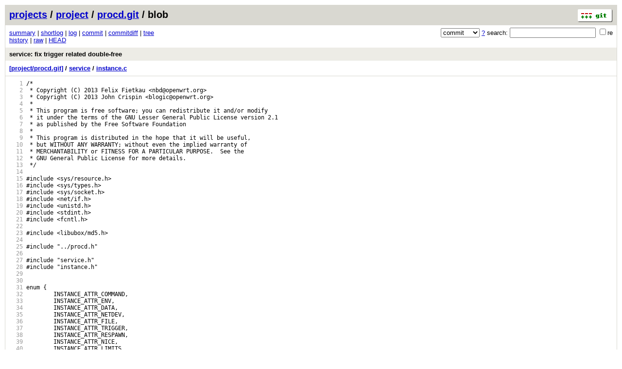

--- FILE ---
content_type: application/xhtml+xml; charset=utf-8
request_url: http://git.archive.openwrt.org/?p=project/procd.git;a=blob;f=service/instance.c;h=2e2f4130294a07243347bea90a1251ac351fb832;hb=619ec82ececcbe9b9d1ca18ac6bc7c5c68c96825
body_size: 177190
content:
<?xml version="1.0" encoding="utf-8"?>
<!DOCTYPE html PUBLIC "-//W3C//DTD XHTML 1.0 Strict//EN" "http://www.w3.org/TR/xhtml1/DTD/xhtml1-strict.dtd">
<html xmlns="http://www.w3.org/1999/xhtml" xml:lang="en-US" lang="en-US">
<!-- git web interface version 2.11.0, (C) 2005-2006, Kay Sievers <kay.sievers@vrfy.org>, Christian Gierke -->
<!-- git core binaries version 2.11.0 -->
<head>
<meta http-equiv="content-type" content="application/xhtml+xml; charset=utf-8"/>
<meta name="generator" content="gitweb/2.11.0 git/2.11.0"/>
<meta name="robots" content="index, nofollow"/>
<title>git.archive.openwrt.org Git - project/procd.git/blob - service/instance.c</title>
<base href="http://git.archive.openwrt.org" />
<link rel="stylesheet" type="text/css" href="static/gitweb.css"/>
<link rel="alternate" title="project/procd.git - history of service/instance.c - RSS feed" href="?p=project/procd.git;a=rss;f=service/instance.c" type="application/rss+xml" />
<link rel="alternate" title="project/procd.git - history of service/instance.c - RSS feed (no merges)" href="?p=project/procd.git;a=rss;f=service/instance.c;opt=--no-merges" type="application/rss+xml" />
<link rel="alternate" title="project/procd.git - history of service/instance.c - Atom feed" href="?p=project/procd.git;a=atom;f=service/instance.c" type="application/atom+xml" />
<link rel="alternate" title="project/procd.git - history of service/instance.c - Atom feed (no merges)" href="?p=project/procd.git;a=atom;f=service/instance.c;opt=--no-merges" type="application/atom+xml" />
<link rel="shortcut icon" href="static/git-favicon.png" type="image/png" />
</head>
<body>
<div class="page_header">
<a href="http://git-scm.com/" title="git homepage"><img alt="git" class="logo" height="27" src="static/git-logo.png" width="72" /></a><a href="/">projects</a> / <a href="?a=project_list;pf=project">project</a> / <a href="?p=project/procd.git;a=summary">procd.git</a> / blob
</div>
<form method="get" action="" enctype="multipart/form-data"><div class="search">
<input name="p" type="hidden" value="project/procd.git" />
<input name="a" type="hidden" value="search" />
<input name="h" type="hidden" value="619ec82ececcbe9b9d1ca18ac6bc7c5c68c96825" />
<select name="st" >
<option selected="selected" value="commit">commit</option>
<option value="grep">grep</option>
<option value="author">author</option>
<option value="committer">committer</option>
<option value="pickaxe">pickaxe</option>
</select> <a href="?p=project/procd.git;a=search_help" title="search help">?</a> search:
<input type="text" name="s"  />
<span title="Extended regular expression"><label><input type="checkbox" name="sr" value="1" />re</label></span></div>
</form>
<div class="page_nav">
<a href="?p=project/procd.git;a=summary">summary</a> | <a href="?p=project/procd.git;a=shortlog">shortlog</a> | <a href="?p=project/procd.git;a=log">log</a> | <a href="?p=project/procd.git;a=commit;h=619ec82ececcbe9b9d1ca18ac6bc7c5c68c96825">commit</a> | <a href="?p=project/procd.git;a=commitdiff;h=619ec82ececcbe9b9d1ca18ac6bc7c5c68c96825">commitdiff</a> | <a href="?p=project/procd.git;a=tree;h=2c3fa06e2543e969dfd9cfb2e0b4a73e156409b4;hb=619ec82ececcbe9b9d1ca18ac6bc7c5c68c96825">tree</a><br/>
<a href="?p=project/procd.git;a=history;f=service/instance.c;h=2e2f4130294a07243347bea90a1251ac351fb832;hb=619ec82ececcbe9b9d1ca18ac6bc7c5c68c96825">history</a> | <a href="?p=project/procd.git;a=blob_plain;f=service/instance.c;h=2e2f4130294a07243347bea90a1251ac351fb832;hb=619ec82ececcbe9b9d1ca18ac6bc7c5c68c96825">raw</a> | <a href="?p=project/procd.git;a=blob;f=service/instance.c;hb=HEAD">HEAD</a><br/>
</div>
<div class="header">
<a class="title" href="?p=project/procd.git;a=commit;h=619ec82ececcbe9b9d1ca18ac6bc7c5c68c96825">service: fix trigger related double-free</a>
</div>
<div class="page_path"><a href="?p=project/procd.git;a=tree;hb=619ec82ececcbe9b9d1ca18ac6bc7c5c68c96825" title="tree root">[project/procd.git]</a> / <a href="?p=project/procd.git;a=tree;f=service;hb=619ec82ececcbe9b9d1ca18ac6bc7c5c68c96825" title="service">service</a> / <a href="?p=project/procd.git;a=blob_plain;f=service/instance.c;hb=619ec82ececcbe9b9d1ca18ac6bc7c5c68c96825" title="service/instance.c">instance.c</a><br/></div>
<div class="page_body">
<div class="pre"><a id="l1" href="?p=project/procd.git;a=blob;f=service/instance.c;h=2e2f4130294a07243347bea90a1251ac351fb832;hb=619ec82ececcbe9b9d1ca18ac6bc7c5c68c96825#l1" class="linenr">   1</a> /*</div>
<div class="pre"><a id="l2" href="?p=project/procd.git;a=blob;f=service/instance.c;h=2e2f4130294a07243347bea90a1251ac351fb832;hb=619ec82ececcbe9b9d1ca18ac6bc7c5c68c96825#l2" class="linenr">   2</a> &nbsp;*&nbsp;Copyright&nbsp;(C)&nbsp;2013&nbsp;Felix&nbsp;Fietkau&nbsp;&lt;nbd@openwrt.org&gt;</div>
<div class="pre"><a id="l3" href="?p=project/procd.git;a=blob;f=service/instance.c;h=2e2f4130294a07243347bea90a1251ac351fb832;hb=619ec82ececcbe9b9d1ca18ac6bc7c5c68c96825#l3" class="linenr">   3</a> &nbsp;*&nbsp;Copyright&nbsp;(C)&nbsp;2013&nbsp;John&nbsp;Crispin&nbsp;&lt;blogic@openwrt.org&gt;</div>
<div class="pre"><a id="l4" href="?p=project/procd.git;a=blob;f=service/instance.c;h=2e2f4130294a07243347bea90a1251ac351fb832;hb=619ec82ececcbe9b9d1ca18ac6bc7c5c68c96825#l4" class="linenr">   4</a> &nbsp;*</div>
<div class="pre"><a id="l5" href="?p=project/procd.git;a=blob;f=service/instance.c;h=2e2f4130294a07243347bea90a1251ac351fb832;hb=619ec82ececcbe9b9d1ca18ac6bc7c5c68c96825#l5" class="linenr">   5</a> &nbsp;*&nbsp;This&nbsp;program&nbsp;is&nbsp;free&nbsp;software;&nbsp;you&nbsp;can&nbsp;redistribute&nbsp;it&nbsp;and/or&nbsp;modify</div>
<div class="pre"><a id="l6" href="?p=project/procd.git;a=blob;f=service/instance.c;h=2e2f4130294a07243347bea90a1251ac351fb832;hb=619ec82ececcbe9b9d1ca18ac6bc7c5c68c96825#l6" class="linenr">   6</a> &nbsp;*&nbsp;it&nbsp;under&nbsp;the&nbsp;terms&nbsp;of&nbsp;the&nbsp;GNU&nbsp;Lesser&nbsp;General&nbsp;Public&nbsp;License&nbsp;version&nbsp;2.1</div>
<div class="pre"><a id="l7" href="?p=project/procd.git;a=blob;f=service/instance.c;h=2e2f4130294a07243347bea90a1251ac351fb832;hb=619ec82ececcbe9b9d1ca18ac6bc7c5c68c96825#l7" class="linenr">   7</a> &nbsp;*&nbsp;as&nbsp;published&nbsp;by&nbsp;the&nbsp;Free&nbsp;Software&nbsp;Foundation</div>
<div class="pre"><a id="l8" href="?p=project/procd.git;a=blob;f=service/instance.c;h=2e2f4130294a07243347bea90a1251ac351fb832;hb=619ec82ececcbe9b9d1ca18ac6bc7c5c68c96825#l8" class="linenr">   8</a> &nbsp;*</div>
<div class="pre"><a id="l9" href="?p=project/procd.git;a=blob;f=service/instance.c;h=2e2f4130294a07243347bea90a1251ac351fb832;hb=619ec82ececcbe9b9d1ca18ac6bc7c5c68c96825#l9" class="linenr">   9</a> &nbsp;*&nbsp;This&nbsp;program&nbsp;is&nbsp;distributed&nbsp;in&nbsp;the&nbsp;hope&nbsp;that&nbsp;it&nbsp;will&nbsp;be&nbsp;useful,</div>
<div class="pre"><a id="l10" href="?p=project/procd.git;a=blob;f=service/instance.c;h=2e2f4130294a07243347bea90a1251ac351fb832;hb=619ec82ececcbe9b9d1ca18ac6bc7c5c68c96825#l10" class="linenr">  10</a> &nbsp;*&nbsp;but&nbsp;WITHOUT&nbsp;ANY&nbsp;WARRANTY;&nbsp;without&nbsp;even&nbsp;the&nbsp;implied&nbsp;warranty&nbsp;of</div>
<div class="pre"><a id="l11" href="?p=project/procd.git;a=blob;f=service/instance.c;h=2e2f4130294a07243347bea90a1251ac351fb832;hb=619ec82ececcbe9b9d1ca18ac6bc7c5c68c96825#l11" class="linenr">  11</a> &nbsp;*&nbsp;MERCHANTABILITY&nbsp;or&nbsp;FITNESS&nbsp;FOR&nbsp;A&nbsp;PARTICULAR&nbsp;PURPOSE.&nbsp;&nbsp;See&nbsp;the</div>
<div class="pre"><a id="l12" href="?p=project/procd.git;a=blob;f=service/instance.c;h=2e2f4130294a07243347bea90a1251ac351fb832;hb=619ec82ececcbe9b9d1ca18ac6bc7c5c68c96825#l12" class="linenr">  12</a> &nbsp;*&nbsp;GNU&nbsp;General&nbsp;Public&nbsp;License&nbsp;for&nbsp;more&nbsp;details.</div>
<div class="pre"><a id="l13" href="?p=project/procd.git;a=blob;f=service/instance.c;h=2e2f4130294a07243347bea90a1251ac351fb832;hb=619ec82ececcbe9b9d1ca18ac6bc7c5c68c96825#l13" class="linenr">  13</a> &nbsp;*/</div>
<div class="pre"><a id="l14" href="?p=project/procd.git;a=blob;f=service/instance.c;h=2e2f4130294a07243347bea90a1251ac351fb832;hb=619ec82ececcbe9b9d1ca18ac6bc7c5c68c96825#l14" class="linenr">  14</a> </div>
<div class="pre"><a id="l15" href="?p=project/procd.git;a=blob;f=service/instance.c;h=2e2f4130294a07243347bea90a1251ac351fb832;hb=619ec82ececcbe9b9d1ca18ac6bc7c5c68c96825#l15" class="linenr">  15</a> #include&nbsp;&lt;sys/resource.h&gt;</div>
<div class="pre"><a id="l16" href="?p=project/procd.git;a=blob;f=service/instance.c;h=2e2f4130294a07243347bea90a1251ac351fb832;hb=619ec82ececcbe9b9d1ca18ac6bc7c5c68c96825#l16" class="linenr">  16</a> #include&nbsp;&lt;sys/types.h&gt;</div>
<div class="pre"><a id="l17" href="?p=project/procd.git;a=blob;f=service/instance.c;h=2e2f4130294a07243347bea90a1251ac351fb832;hb=619ec82ececcbe9b9d1ca18ac6bc7c5c68c96825#l17" class="linenr">  17</a> #include&nbsp;&lt;sys/socket.h&gt;</div>
<div class="pre"><a id="l18" href="?p=project/procd.git;a=blob;f=service/instance.c;h=2e2f4130294a07243347bea90a1251ac351fb832;hb=619ec82ececcbe9b9d1ca18ac6bc7c5c68c96825#l18" class="linenr">  18</a> #include&nbsp;&lt;net/if.h&gt;</div>
<div class="pre"><a id="l19" href="?p=project/procd.git;a=blob;f=service/instance.c;h=2e2f4130294a07243347bea90a1251ac351fb832;hb=619ec82ececcbe9b9d1ca18ac6bc7c5c68c96825#l19" class="linenr">  19</a> #include&nbsp;&lt;unistd.h&gt;</div>
<div class="pre"><a id="l20" href="?p=project/procd.git;a=blob;f=service/instance.c;h=2e2f4130294a07243347bea90a1251ac351fb832;hb=619ec82ececcbe9b9d1ca18ac6bc7c5c68c96825#l20" class="linenr">  20</a> #include&nbsp;&lt;stdint.h&gt;</div>
<div class="pre"><a id="l21" href="?p=project/procd.git;a=blob;f=service/instance.c;h=2e2f4130294a07243347bea90a1251ac351fb832;hb=619ec82ececcbe9b9d1ca18ac6bc7c5c68c96825#l21" class="linenr">  21</a> #include&nbsp;&lt;fcntl.h&gt;</div>
<div class="pre"><a id="l22" href="?p=project/procd.git;a=blob;f=service/instance.c;h=2e2f4130294a07243347bea90a1251ac351fb832;hb=619ec82ececcbe9b9d1ca18ac6bc7c5c68c96825#l22" class="linenr">  22</a> </div>
<div class="pre"><a id="l23" href="?p=project/procd.git;a=blob;f=service/instance.c;h=2e2f4130294a07243347bea90a1251ac351fb832;hb=619ec82ececcbe9b9d1ca18ac6bc7c5c68c96825#l23" class="linenr">  23</a> #include&nbsp;&lt;libubox/md5.h&gt;</div>
<div class="pre"><a id="l24" href="?p=project/procd.git;a=blob;f=service/instance.c;h=2e2f4130294a07243347bea90a1251ac351fb832;hb=619ec82ececcbe9b9d1ca18ac6bc7c5c68c96825#l24" class="linenr">  24</a> </div>
<div class="pre"><a id="l25" href="?p=project/procd.git;a=blob;f=service/instance.c;h=2e2f4130294a07243347bea90a1251ac351fb832;hb=619ec82ececcbe9b9d1ca18ac6bc7c5c68c96825#l25" class="linenr">  25</a> #include&nbsp;&quot;../procd.h&quot;</div>
<div class="pre"><a id="l26" href="?p=project/procd.git;a=blob;f=service/instance.c;h=2e2f4130294a07243347bea90a1251ac351fb832;hb=619ec82ececcbe9b9d1ca18ac6bc7c5c68c96825#l26" class="linenr">  26</a> </div>
<div class="pre"><a id="l27" href="?p=project/procd.git;a=blob;f=service/instance.c;h=2e2f4130294a07243347bea90a1251ac351fb832;hb=619ec82ececcbe9b9d1ca18ac6bc7c5c68c96825#l27" class="linenr">  27</a> #include&nbsp;&quot;service.h&quot;</div>
<div class="pre"><a id="l28" href="?p=project/procd.git;a=blob;f=service/instance.c;h=2e2f4130294a07243347bea90a1251ac351fb832;hb=619ec82ececcbe9b9d1ca18ac6bc7c5c68c96825#l28" class="linenr">  28</a> #include&nbsp;&quot;instance.h&quot;</div>
<div class="pre"><a id="l29" href="?p=project/procd.git;a=blob;f=service/instance.c;h=2e2f4130294a07243347bea90a1251ac351fb832;hb=619ec82ececcbe9b9d1ca18ac6bc7c5c68c96825#l29" class="linenr">  29</a> </div>
<div class="pre"><a id="l30" href="?p=project/procd.git;a=blob;f=service/instance.c;h=2e2f4130294a07243347bea90a1251ac351fb832;hb=619ec82ececcbe9b9d1ca18ac6bc7c5c68c96825#l30" class="linenr">  30</a> </div>
<div class="pre"><a id="l31" href="?p=project/procd.git;a=blob;f=service/instance.c;h=2e2f4130294a07243347bea90a1251ac351fb832;hb=619ec82ececcbe9b9d1ca18ac6bc7c5c68c96825#l31" class="linenr">  31</a> enum&nbsp;{</div>
<div class="pre"><a id="l32" href="?p=project/procd.git;a=blob;f=service/instance.c;h=2e2f4130294a07243347bea90a1251ac351fb832;hb=619ec82ececcbe9b9d1ca18ac6bc7c5c68c96825#l32" class="linenr">  32</a> &nbsp;&nbsp;&nbsp;&nbsp;&nbsp;&nbsp;&nbsp;&nbsp;INSTANCE_ATTR_COMMAND,</div>
<div class="pre"><a id="l33" href="?p=project/procd.git;a=blob;f=service/instance.c;h=2e2f4130294a07243347bea90a1251ac351fb832;hb=619ec82ececcbe9b9d1ca18ac6bc7c5c68c96825#l33" class="linenr">  33</a> &nbsp;&nbsp;&nbsp;&nbsp;&nbsp;&nbsp;&nbsp;&nbsp;INSTANCE_ATTR_ENV,</div>
<div class="pre"><a id="l34" href="?p=project/procd.git;a=blob;f=service/instance.c;h=2e2f4130294a07243347bea90a1251ac351fb832;hb=619ec82ececcbe9b9d1ca18ac6bc7c5c68c96825#l34" class="linenr">  34</a> &nbsp;&nbsp;&nbsp;&nbsp;&nbsp;&nbsp;&nbsp;&nbsp;INSTANCE_ATTR_DATA,</div>
<div class="pre"><a id="l35" href="?p=project/procd.git;a=blob;f=service/instance.c;h=2e2f4130294a07243347bea90a1251ac351fb832;hb=619ec82ececcbe9b9d1ca18ac6bc7c5c68c96825#l35" class="linenr">  35</a> &nbsp;&nbsp;&nbsp;&nbsp;&nbsp;&nbsp;&nbsp;&nbsp;INSTANCE_ATTR_NETDEV,</div>
<div class="pre"><a id="l36" href="?p=project/procd.git;a=blob;f=service/instance.c;h=2e2f4130294a07243347bea90a1251ac351fb832;hb=619ec82ececcbe9b9d1ca18ac6bc7c5c68c96825#l36" class="linenr">  36</a> &nbsp;&nbsp;&nbsp;&nbsp;&nbsp;&nbsp;&nbsp;&nbsp;INSTANCE_ATTR_FILE,</div>
<div class="pre"><a id="l37" href="?p=project/procd.git;a=blob;f=service/instance.c;h=2e2f4130294a07243347bea90a1251ac351fb832;hb=619ec82ececcbe9b9d1ca18ac6bc7c5c68c96825#l37" class="linenr">  37</a> &nbsp;&nbsp;&nbsp;&nbsp;&nbsp;&nbsp;&nbsp;&nbsp;INSTANCE_ATTR_TRIGGER,</div>
<div class="pre"><a id="l38" href="?p=project/procd.git;a=blob;f=service/instance.c;h=2e2f4130294a07243347bea90a1251ac351fb832;hb=619ec82ececcbe9b9d1ca18ac6bc7c5c68c96825#l38" class="linenr">  38</a> &nbsp;&nbsp;&nbsp;&nbsp;&nbsp;&nbsp;&nbsp;&nbsp;INSTANCE_ATTR_RESPAWN,</div>
<div class="pre"><a id="l39" href="?p=project/procd.git;a=blob;f=service/instance.c;h=2e2f4130294a07243347bea90a1251ac351fb832;hb=619ec82ececcbe9b9d1ca18ac6bc7c5c68c96825#l39" class="linenr">  39</a> &nbsp;&nbsp;&nbsp;&nbsp;&nbsp;&nbsp;&nbsp;&nbsp;INSTANCE_ATTR_NICE,</div>
<div class="pre"><a id="l40" href="?p=project/procd.git;a=blob;f=service/instance.c;h=2e2f4130294a07243347bea90a1251ac351fb832;hb=619ec82ececcbe9b9d1ca18ac6bc7c5c68c96825#l40" class="linenr">  40</a> &nbsp;&nbsp;&nbsp;&nbsp;&nbsp;&nbsp;&nbsp;&nbsp;INSTANCE_ATTR_LIMITS,</div>
<div class="pre"><a id="l41" href="?p=project/procd.git;a=blob;f=service/instance.c;h=2e2f4130294a07243347bea90a1251ac351fb832;hb=619ec82ececcbe9b9d1ca18ac6bc7c5c68c96825#l41" class="linenr">  41</a> &nbsp;&nbsp;&nbsp;&nbsp;&nbsp;&nbsp;&nbsp;&nbsp;INSTANCE_ATTR_WATCH,</div>
<div class="pre"><a id="l42" href="?p=project/procd.git;a=blob;f=service/instance.c;h=2e2f4130294a07243347bea90a1251ac351fb832;hb=619ec82ececcbe9b9d1ca18ac6bc7c5c68c96825#l42" class="linenr">  42</a> &nbsp;&nbsp;&nbsp;&nbsp;&nbsp;&nbsp;&nbsp;&nbsp;INSTANCE_ATTR_ERROR,</div>
<div class="pre"><a id="l43" href="?p=project/procd.git;a=blob;f=service/instance.c;h=2e2f4130294a07243347bea90a1251ac351fb832;hb=619ec82ececcbe9b9d1ca18ac6bc7c5c68c96825#l43" class="linenr">  43</a> &nbsp;&nbsp;&nbsp;&nbsp;&nbsp;&nbsp;&nbsp;&nbsp;__INSTANCE_ATTR_MAX</div>
<div class="pre"><a id="l44" href="?p=project/procd.git;a=blob;f=service/instance.c;h=2e2f4130294a07243347bea90a1251ac351fb832;hb=619ec82ececcbe9b9d1ca18ac6bc7c5c68c96825#l44" class="linenr">  44</a> };</div>
<div class="pre"><a id="l45" href="?p=project/procd.git;a=blob;f=service/instance.c;h=2e2f4130294a07243347bea90a1251ac351fb832;hb=619ec82ececcbe9b9d1ca18ac6bc7c5c68c96825#l45" class="linenr">  45</a> </div>
<div class="pre"><a id="l46" href="?p=project/procd.git;a=blob;f=service/instance.c;h=2e2f4130294a07243347bea90a1251ac351fb832;hb=619ec82ececcbe9b9d1ca18ac6bc7c5c68c96825#l46" class="linenr">  46</a> static&nbsp;const&nbsp;struct&nbsp;blobmsg_policy&nbsp;instance_attr[__INSTANCE_ATTR_MAX]&nbsp;=&nbsp;{</div>
<div class="pre"><a id="l47" href="?p=project/procd.git;a=blob;f=service/instance.c;h=2e2f4130294a07243347bea90a1251ac351fb832;hb=619ec82ececcbe9b9d1ca18ac6bc7c5c68c96825#l47" class="linenr">  47</a> &nbsp;&nbsp;&nbsp;&nbsp;&nbsp;&nbsp;&nbsp;&nbsp;[INSTANCE_ATTR_COMMAND]&nbsp;=&nbsp;{&nbsp;&quot;command&quot;,&nbsp;BLOBMSG_TYPE_ARRAY&nbsp;},</div>
<div class="pre"><a id="l48" href="?p=project/procd.git;a=blob;f=service/instance.c;h=2e2f4130294a07243347bea90a1251ac351fb832;hb=619ec82ececcbe9b9d1ca18ac6bc7c5c68c96825#l48" class="linenr">  48</a> &nbsp;&nbsp;&nbsp;&nbsp;&nbsp;&nbsp;&nbsp;&nbsp;[INSTANCE_ATTR_ENV]&nbsp;=&nbsp;{&nbsp;&quot;env&quot;,&nbsp;BLOBMSG_TYPE_TABLE&nbsp;},</div>
<div class="pre"><a id="l49" href="?p=project/procd.git;a=blob;f=service/instance.c;h=2e2f4130294a07243347bea90a1251ac351fb832;hb=619ec82ececcbe9b9d1ca18ac6bc7c5c68c96825#l49" class="linenr">  49</a> &nbsp;&nbsp;&nbsp;&nbsp;&nbsp;&nbsp;&nbsp;&nbsp;[INSTANCE_ATTR_DATA]&nbsp;=&nbsp;{&nbsp;&quot;data&quot;,&nbsp;BLOBMSG_TYPE_TABLE&nbsp;},</div>
<div class="pre"><a id="l50" href="?p=project/procd.git;a=blob;f=service/instance.c;h=2e2f4130294a07243347bea90a1251ac351fb832;hb=619ec82ececcbe9b9d1ca18ac6bc7c5c68c96825#l50" class="linenr">  50</a> &nbsp;&nbsp;&nbsp;&nbsp;&nbsp;&nbsp;&nbsp;&nbsp;[INSTANCE_ATTR_NETDEV]&nbsp;=&nbsp;{&nbsp;&quot;netdev&quot;,&nbsp;BLOBMSG_TYPE_ARRAY&nbsp;},</div>
<div class="pre"><a id="l51" href="?p=project/procd.git;a=blob;f=service/instance.c;h=2e2f4130294a07243347bea90a1251ac351fb832;hb=619ec82ececcbe9b9d1ca18ac6bc7c5c68c96825#l51" class="linenr">  51</a> &nbsp;&nbsp;&nbsp;&nbsp;&nbsp;&nbsp;&nbsp;&nbsp;[INSTANCE_ATTR_FILE]&nbsp;=&nbsp;{&nbsp;&quot;file&quot;,&nbsp;BLOBMSG_TYPE_ARRAY&nbsp;},</div>
<div class="pre"><a id="l52" href="?p=project/procd.git;a=blob;f=service/instance.c;h=2e2f4130294a07243347bea90a1251ac351fb832;hb=619ec82ececcbe9b9d1ca18ac6bc7c5c68c96825#l52" class="linenr">  52</a> &nbsp;&nbsp;&nbsp;&nbsp;&nbsp;&nbsp;&nbsp;&nbsp;[INSTANCE_ATTR_TRIGGER]&nbsp;=&nbsp;{&nbsp;&quot;triggers&quot;,&nbsp;BLOBMSG_TYPE_ARRAY&nbsp;},</div>
<div class="pre"><a id="l53" href="?p=project/procd.git;a=blob;f=service/instance.c;h=2e2f4130294a07243347bea90a1251ac351fb832;hb=619ec82ececcbe9b9d1ca18ac6bc7c5c68c96825#l53" class="linenr">  53</a> &nbsp;&nbsp;&nbsp;&nbsp;&nbsp;&nbsp;&nbsp;&nbsp;[INSTANCE_ATTR_RESPAWN]&nbsp;=&nbsp;{&nbsp;&quot;respawn&quot;,&nbsp;BLOBMSG_TYPE_ARRAY&nbsp;},</div>
<div class="pre"><a id="l54" href="?p=project/procd.git;a=blob;f=service/instance.c;h=2e2f4130294a07243347bea90a1251ac351fb832;hb=619ec82ececcbe9b9d1ca18ac6bc7c5c68c96825#l54" class="linenr">  54</a> &nbsp;&nbsp;&nbsp;&nbsp;&nbsp;&nbsp;&nbsp;&nbsp;[INSTANCE_ATTR_NICE]&nbsp;=&nbsp;{&nbsp;&quot;nice&quot;,&nbsp;BLOBMSG_TYPE_INT32&nbsp;},</div>
<div class="pre"><a id="l55" href="?p=project/procd.git;a=blob;f=service/instance.c;h=2e2f4130294a07243347bea90a1251ac351fb832;hb=619ec82ececcbe9b9d1ca18ac6bc7c5c68c96825#l55" class="linenr">  55</a> &nbsp;&nbsp;&nbsp;&nbsp;&nbsp;&nbsp;&nbsp;&nbsp;[INSTANCE_ATTR_LIMITS]&nbsp;=&nbsp;{&nbsp;&quot;limits&quot;,&nbsp;BLOBMSG_TYPE_TABLE&nbsp;},</div>
<div class="pre"><a id="l56" href="?p=project/procd.git;a=blob;f=service/instance.c;h=2e2f4130294a07243347bea90a1251ac351fb832;hb=619ec82ececcbe9b9d1ca18ac6bc7c5c68c96825#l56" class="linenr">  56</a> &nbsp;&nbsp;&nbsp;&nbsp;&nbsp;&nbsp;&nbsp;&nbsp;[INSTANCE_ATTR_WATCH]&nbsp;=&nbsp;{&nbsp;&quot;watch&quot;,&nbsp;BLOBMSG_TYPE_ARRAY&nbsp;},</div>
<div class="pre"><a id="l57" href="?p=project/procd.git;a=blob;f=service/instance.c;h=2e2f4130294a07243347bea90a1251ac351fb832;hb=619ec82ececcbe9b9d1ca18ac6bc7c5c68c96825#l57" class="linenr">  57</a> &nbsp;&nbsp;&nbsp;&nbsp;&nbsp;&nbsp;&nbsp;&nbsp;[INSTANCE_ATTR_ERROR]&nbsp;=&nbsp;{&nbsp;&quot;error&quot;,&nbsp;BLOBMSG_TYPE_ARRAY&nbsp;},</div>
<div class="pre"><a id="l58" href="?p=project/procd.git;a=blob;f=service/instance.c;h=2e2f4130294a07243347bea90a1251ac351fb832;hb=619ec82ececcbe9b9d1ca18ac6bc7c5c68c96825#l58" class="linenr">  58</a> };</div>
<div class="pre"><a id="l59" href="?p=project/procd.git;a=blob;f=service/instance.c;h=2e2f4130294a07243347bea90a1251ac351fb832;hb=619ec82ececcbe9b9d1ca18ac6bc7c5c68c96825#l59" class="linenr">  59</a> </div>
<div class="pre"><a id="l60" href="?p=project/procd.git;a=blob;f=service/instance.c;h=2e2f4130294a07243347bea90a1251ac351fb832;hb=619ec82ececcbe9b9d1ca18ac6bc7c5c68c96825#l60" class="linenr">  60</a> struct&nbsp;instance_netdev&nbsp;{</div>
<div class="pre"><a id="l61" href="?p=project/procd.git;a=blob;f=service/instance.c;h=2e2f4130294a07243347bea90a1251ac351fb832;hb=619ec82ececcbe9b9d1ca18ac6bc7c5c68c96825#l61" class="linenr">  61</a> &nbsp;&nbsp;&nbsp;&nbsp;&nbsp;&nbsp;&nbsp;&nbsp;struct&nbsp;blobmsg_list_node&nbsp;node;</div>
<div class="pre"><a id="l62" href="?p=project/procd.git;a=blob;f=service/instance.c;h=2e2f4130294a07243347bea90a1251ac351fb832;hb=619ec82ececcbe9b9d1ca18ac6bc7c5c68c96825#l62" class="linenr">  62</a> &nbsp;&nbsp;&nbsp;&nbsp;&nbsp;&nbsp;&nbsp;&nbsp;int&nbsp;ifindex;</div>
<div class="pre"><a id="l63" href="?p=project/procd.git;a=blob;f=service/instance.c;h=2e2f4130294a07243347bea90a1251ac351fb832;hb=619ec82ececcbe9b9d1ca18ac6bc7c5c68c96825#l63" class="linenr">  63</a> };</div>
<div class="pre"><a id="l64" href="?p=project/procd.git;a=blob;f=service/instance.c;h=2e2f4130294a07243347bea90a1251ac351fb832;hb=619ec82ececcbe9b9d1ca18ac6bc7c5c68c96825#l64" class="linenr">  64</a> </div>
<div class="pre"><a id="l65" href="?p=project/procd.git;a=blob;f=service/instance.c;h=2e2f4130294a07243347bea90a1251ac351fb832;hb=619ec82ececcbe9b9d1ca18ac6bc7c5c68c96825#l65" class="linenr">  65</a> struct&nbsp;instance_file&nbsp;{</div>
<div class="pre"><a id="l66" href="?p=project/procd.git;a=blob;f=service/instance.c;h=2e2f4130294a07243347bea90a1251ac351fb832;hb=619ec82ececcbe9b9d1ca18ac6bc7c5c68c96825#l66" class="linenr">  66</a> &nbsp;&nbsp;&nbsp;&nbsp;&nbsp;&nbsp;&nbsp;&nbsp;struct&nbsp;blobmsg_list_node&nbsp;node;</div>
<div class="pre"><a id="l67" href="?p=project/procd.git;a=blob;f=service/instance.c;h=2e2f4130294a07243347bea90a1251ac351fb832;hb=619ec82ececcbe9b9d1ca18ac6bc7c5c68c96825#l67" class="linenr">  67</a> &nbsp;&nbsp;&nbsp;&nbsp;&nbsp;&nbsp;&nbsp;&nbsp;uint32_t&nbsp;md5[4];</div>
<div class="pre"><a id="l68" href="?p=project/procd.git;a=blob;f=service/instance.c;h=2e2f4130294a07243347bea90a1251ac351fb832;hb=619ec82ececcbe9b9d1ca18ac6bc7c5c68c96825#l68" class="linenr">  68</a> };</div>
<div class="pre"><a id="l69" href="?p=project/procd.git;a=blob;f=service/instance.c;h=2e2f4130294a07243347bea90a1251ac351fb832;hb=619ec82ececcbe9b9d1ca18ac6bc7c5c68c96825#l69" class="linenr">  69</a> </div>
<div class="pre"><a id="l70" href="?p=project/procd.git;a=blob;f=service/instance.c;h=2e2f4130294a07243347bea90a1251ac351fb832;hb=619ec82ececcbe9b9d1ca18ac6bc7c5c68c96825#l70" class="linenr">  70</a> struct&nbsp;rlimit_name&nbsp;{</div>
<div class="pre"><a id="l71" href="?p=project/procd.git;a=blob;f=service/instance.c;h=2e2f4130294a07243347bea90a1251ac351fb832;hb=619ec82ececcbe9b9d1ca18ac6bc7c5c68c96825#l71" class="linenr">  71</a> &nbsp;&nbsp;&nbsp;&nbsp;&nbsp;&nbsp;&nbsp;&nbsp;const&nbsp;char&nbsp;*name;</div>
<div class="pre"><a id="l72" href="?p=project/procd.git;a=blob;f=service/instance.c;h=2e2f4130294a07243347bea90a1251ac351fb832;hb=619ec82ececcbe9b9d1ca18ac6bc7c5c68c96825#l72" class="linenr">  72</a> &nbsp;&nbsp;&nbsp;&nbsp;&nbsp;&nbsp;&nbsp;&nbsp;int&nbsp;resource;</div>
<div class="pre"><a id="l73" href="?p=project/procd.git;a=blob;f=service/instance.c;h=2e2f4130294a07243347bea90a1251ac351fb832;hb=619ec82ececcbe9b9d1ca18ac6bc7c5c68c96825#l73" class="linenr">  73</a> };</div>
<div class="pre"><a id="l74" href="?p=project/procd.git;a=blob;f=service/instance.c;h=2e2f4130294a07243347bea90a1251ac351fb832;hb=619ec82ececcbe9b9d1ca18ac6bc7c5c68c96825#l74" class="linenr">  74</a> </div>
<div class="pre"><a id="l75" href="?p=project/procd.git;a=blob;f=service/instance.c;h=2e2f4130294a07243347bea90a1251ac351fb832;hb=619ec82ececcbe9b9d1ca18ac6bc7c5c68c96825#l75" class="linenr">  75</a> static&nbsp;const&nbsp;struct&nbsp;rlimit_name&nbsp;rlimit_names[]&nbsp;=&nbsp;{</div>
<div class="pre"><a id="l76" href="?p=project/procd.git;a=blob;f=service/instance.c;h=2e2f4130294a07243347bea90a1251ac351fb832;hb=619ec82ececcbe9b9d1ca18ac6bc7c5c68c96825#l76" class="linenr">  76</a> &nbsp;&nbsp;&nbsp;&nbsp;&nbsp;&nbsp;&nbsp;&nbsp;{&nbsp;&quot;as&quot;,&nbsp;RLIMIT_AS&nbsp;},</div>
<div class="pre"><a id="l77" href="?p=project/procd.git;a=blob;f=service/instance.c;h=2e2f4130294a07243347bea90a1251ac351fb832;hb=619ec82ececcbe9b9d1ca18ac6bc7c5c68c96825#l77" class="linenr">  77</a> &nbsp;&nbsp;&nbsp;&nbsp;&nbsp;&nbsp;&nbsp;&nbsp;{&nbsp;&quot;core&quot;,&nbsp;RLIMIT_CORE&nbsp;},</div>
<div class="pre"><a id="l78" href="?p=project/procd.git;a=blob;f=service/instance.c;h=2e2f4130294a07243347bea90a1251ac351fb832;hb=619ec82ececcbe9b9d1ca18ac6bc7c5c68c96825#l78" class="linenr">  78</a> &nbsp;&nbsp;&nbsp;&nbsp;&nbsp;&nbsp;&nbsp;&nbsp;{&nbsp;&quot;cpu&quot;,&nbsp;RLIMIT_CPU&nbsp;},</div>
<div class="pre"><a id="l79" href="?p=project/procd.git;a=blob;f=service/instance.c;h=2e2f4130294a07243347bea90a1251ac351fb832;hb=619ec82ececcbe9b9d1ca18ac6bc7c5c68c96825#l79" class="linenr">  79</a> &nbsp;&nbsp;&nbsp;&nbsp;&nbsp;&nbsp;&nbsp;&nbsp;{&nbsp;&quot;data&quot;,&nbsp;RLIMIT_DATA&nbsp;},</div>
<div class="pre"><a id="l80" href="?p=project/procd.git;a=blob;f=service/instance.c;h=2e2f4130294a07243347bea90a1251ac351fb832;hb=619ec82ececcbe9b9d1ca18ac6bc7c5c68c96825#l80" class="linenr">  80</a> &nbsp;&nbsp;&nbsp;&nbsp;&nbsp;&nbsp;&nbsp;&nbsp;{&nbsp;&quot;fsize&quot;,&nbsp;RLIMIT_FSIZE&nbsp;},</div>
<div class="pre"><a id="l81" href="?p=project/procd.git;a=blob;f=service/instance.c;h=2e2f4130294a07243347bea90a1251ac351fb832;hb=619ec82ececcbe9b9d1ca18ac6bc7c5c68c96825#l81" class="linenr">  81</a> &nbsp;&nbsp;&nbsp;&nbsp;&nbsp;&nbsp;&nbsp;&nbsp;{&nbsp;&quot;memlock&quot;,&nbsp;RLIMIT_MEMLOCK&nbsp;},</div>
<div class="pre"><a id="l82" href="?p=project/procd.git;a=blob;f=service/instance.c;h=2e2f4130294a07243347bea90a1251ac351fb832;hb=619ec82ececcbe9b9d1ca18ac6bc7c5c68c96825#l82" class="linenr">  82</a> &nbsp;&nbsp;&nbsp;&nbsp;&nbsp;&nbsp;&nbsp;&nbsp;{&nbsp;&quot;msgqueue&quot;,&nbsp;RLIMIT_MSGQUEUE&nbsp;},</div>
<div class="pre"><a id="l83" href="?p=project/procd.git;a=blob;f=service/instance.c;h=2e2f4130294a07243347bea90a1251ac351fb832;hb=619ec82ececcbe9b9d1ca18ac6bc7c5c68c96825#l83" class="linenr">  83</a> &nbsp;&nbsp;&nbsp;&nbsp;&nbsp;&nbsp;&nbsp;&nbsp;{&nbsp;&quot;nice&quot;,&nbsp;RLIMIT_NICE&nbsp;},</div>
<div class="pre"><a id="l84" href="?p=project/procd.git;a=blob;f=service/instance.c;h=2e2f4130294a07243347bea90a1251ac351fb832;hb=619ec82ececcbe9b9d1ca18ac6bc7c5c68c96825#l84" class="linenr">  84</a> &nbsp;&nbsp;&nbsp;&nbsp;&nbsp;&nbsp;&nbsp;&nbsp;{&nbsp;&quot;nofile&quot;,&nbsp;RLIMIT_NOFILE&nbsp;},</div>
<div class="pre"><a id="l85" href="?p=project/procd.git;a=blob;f=service/instance.c;h=2e2f4130294a07243347bea90a1251ac351fb832;hb=619ec82ececcbe9b9d1ca18ac6bc7c5c68c96825#l85" class="linenr">  85</a> &nbsp;&nbsp;&nbsp;&nbsp;&nbsp;&nbsp;&nbsp;&nbsp;{&nbsp;&quot;nproc&quot;,&nbsp;RLIMIT_NPROC&nbsp;},</div>
<div class="pre"><a id="l86" href="?p=project/procd.git;a=blob;f=service/instance.c;h=2e2f4130294a07243347bea90a1251ac351fb832;hb=619ec82ececcbe9b9d1ca18ac6bc7c5c68c96825#l86" class="linenr">  86</a> &nbsp;&nbsp;&nbsp;&nbsp;&nbsp;&nbsp;&nbsp;&nbsp;{&nbsp;&quot;rss&quot;,&nbsp;RLIMIT_RSS&nbsp;},</div>
<div class="pre"><a id="l87" href="?p=project/procd.git;a=blob;f=service/instance.c;h=2e2f4130294a07243347bea90a1251ac351fb832;hb=619ec82ececcbe9b9d1ca18ac6bc7c5c68c96825#l87" class="linenr">  87</a> &nbsp;&nbsp;&nbsp;&nbsp;&nbsp;&nbsp;&nbsp;&nbsp;{&nbsp;&quot;rtprio&quot;,&nbsp;RLIMIT_RTPRIO&nbsp;},</div>
<div class="pre"><a id="l88" href="?p=project/procd.git;a=blob;f=service/instance.c;h=2e2f4130294a07243347bea90a1251ac351fb832;hb=619ec82ececcbe9b9d1ca18ac6bc7c5c68c96825#l88" class="linenr">  88</a> &nbsp;&nbsp;&nbsp;&nbsp;&nbsp;&nbsp;&nbsp;&nbsp;{&nbsp;&quot;sigpending&quot;,&nbsp;RLIMIT_SIGPENDING&nbsp;},</div>
<div class="pre"><a id="l89" href="?p=project/procd.git;a=blob;f=service/instance.c;h=2e2f4130294a07243347bea90a1251ac351fb832;hb=619ec82ececcbe9b9d1ca18ac6bc7c5c68c96825#l89" class="linenr">  89</a> &nbsp;&nbsp;&nbsp;&nbsp;&nbsp;&nbsp;&nbsp;&nbsp;{&nbsp;&quot;stack&quot;,&nbsp;RLIMIT_STACK&nbsp;},</div>
<div class="pre"><a id="l90" href="?p=project/procd.git;a=blob;f=service/instance.c;h=2e2f4130294a07243347bea90a1251ac351fb832;hb=619ec82ececcbe9b9d1ca18ac6bc7c5c68c96825#l90" class="linenr">  90</a> &nbsp;&nbsp;&nbsp;&nbsp;&nbsp;&nbsp;&nbsp;&nbsp;{&nbsp;NULL,&nbsp;0&nbsp;}</div>
<div class="pre"><a id="l91" href="?p=project/procd.git;a=blob;f=service/instance.c;h=2e2f4130294a07243347bea90a1251ac351fb832;hb=619ec82ececcbe9b9d1ca18ac6bc7c5c68c96825#l91" class="linenr">  91</a> };</div>
<div class="pre"><a id="l92" href="?p=project/procd.git;a=blob;f=service/instance.c;h=2e2f4130294a07243347bea90a1251ac351fb832;hb=619ec82ececcbe9b9d1ca18ac6bc7c5c68c96825#l92" class="linenr">  92</a> </div>
<div class="pre"><a id="l93" href="?p=project/procd.git;a=blob;f=service/instance.c;h=2e2f4130294a07243347bea90a1251ac351fb832;hb=619ec82ececcbe9b9d1ca18ac6bc7c5c68c96825#l93" class="linenr">  93</a> static&nbsp;void</div>
<div class="pre"><a id="l94" href="?p=project/procd.git;a=blob;f=service/instance.c;h=2e2f4130294a07243347bea90a1251ac351fb832;hb=619ec82ececcbe9b9d1ca18ac6bc7c5c68c96825#l94" class="linenr">  94</a> instance_limits(const&nbsp;char&nbsp;*limit,&nbsp;const&nbsp;char&nbsp;*value)</div>
<div class="pre"><a id="l95" href="?p=project/procd.git;a=blob;f=service/instance.c;h=2e2f4130294a07243347bea90a1251ac351fb832;hb=619ec82ececcbe9b9d1ca18ac6bc7c5c68c96825#l95" class="linenr">  95</a> {</div>
<div class="pre"><a id="l96" href="?p=project/procd.git;a=blob;f=service/instance.c;h=2e2f4130294a07243347bea90a1251ac351fb832;hb=619ec82ececcbe9b9d1ca18ac6bc7c5c68c96825#l96" class="linenr">  96</a> &nbsp;&nbsp;&nbsp;&nbsp;&nbsp;&nbsp;&nbsp;&nbsp;int&nbsp;i;</div>
<div class="pre"><a id="l97" href="?p=project/procd.git;a=blob;f=service/instance.c;h=2e2f4130294a07243347bea90a1251ac351fb832;hb=619ec82ececcbe9b9d1ca18ac6bc7c5c68c96825#l97" class="linenr">  97</a> &nbsp;&nbsp;&nbsp;&nbsp;&nbsp;&nbsp;&nbsp;&nbsp;struct&nbsp;rlimit&nbsp;rlim;</div>
<div class="pre"><a id="l98" href="?p=project/procd.git;a=blob;f=service/instance.c;h=2e2f4130294a07243347bea90a1251ac351fb832;hb=619ec82ececcbe9b9d1ca18ac6bc7c5c68c96825#l98" class="linenr">  98</a> &nbsp;&nbsp;&nbsp;&nbsp;&nbsp;&nbsp;&nbsp;&nbsp;unsigned&nbsp;long&nbsp;cur,&nbsp;max;</div>
<div class="pre"><a id="l99" href="?p=project/procd.git;a=blob;f=service/instance.c;h=2e2f4130294a07243347bea90a1251ac351fb832;hb=619ec82ececcbe9b9d1ca18ac6bc7c5c68c96825#l99" class="linenr">  99</a> </div>
<div class="pre"><a id="l100" href="?p=project/procd.git;a=blob;f=service/instance.c;h=2e2f4130294a07243347bea90a1251ac351fb832;hb=619ec82ececcbe9b9d1ca18ac6bc7c5c68c96825#l100" class="linenr"> 100</a> &nbsp;&nbsp;&nbsp;&nbsp;&nbsp;&nbsp;&nbsp;&nbsp;for&nbsp;(i&nbsp;=&nbsp;0;&nbsp;rlimit_names[i].name&nbsp;!=&nbsp;NULL;&nbsp;i++)&nbsp;{</div>
<div class="pre"><a id="l101" href="?p=project/procd.git;a=blob;f=service/instance.c;h=2e2f4130294a07243347bea90a1251ac351fb832;hb=619ec82ececcbe9b9d1ca18ac6bc7c5c68c96825#l101" class="linenr"> 101</a> &nbsp;&nbsp;&nbsp;&nbsp;&nbsp;&nbsp;&nbsp;&nbsp;&nbsp;&nbsp;&nbsp;&nbsp;&nbsp;&nbsp;&nbsp;&nbsp;if&nbsp;(strcmp(rlimit_names[i].name,&nbsp;limit))</div>
<div class="pre"><a id="l102" href="?p=project/procd.git;a=blob;f=service/instance.c;h=2e2f4130294a07243347bea90a1251ac351fb832;hb=619ec82ececcbe9b9d1ca18ac6bc7c5c68c96825#l102" class="linenr"> 102</a> &nbsp;&nbsp;&nbsp;&nbsp;&nbsp;&nbsp;&nbsp;&nbsp;&nbsp;&nbsp;&nbsp;&nbsp;&nbsp;&nbsp;&nbsp;&nbsp;&nbsp;&nbsp;&nbsp;&nbsp;&nbsp;&nbsp;&nbsp;&nbsp;continue;</div>
<div class="pre"><a id="l103" href="?p=project/procd.git;a=blob;f=service/instance.c;h=2e2f4130294a07243347bea90a1251ac351fb832;hb=619ec82ececcbe9b9d1ca18ac6bc7c5c68c96825#l103" class="linenr"> 103</a> &nbsp;&nbsp;&nbsp;&nbsp;&nbsp;&nbsp;&nbsp;&nbsp;&nbsp;&nbsp;&nbsp;&nbsp;&nbsp;&nbsp;&nbsp;&nbsp;if&nbsp;(!strcmp(value,&nbsp;&quot;unlimited&quot;))&nbsp;{</div>
<div class="pre"><a id="l104" href="?p=project/procd.git;a=blob;f=service/instance.c;h=2e2f4130294a07243347bea90a1251ac351fb832;hb=619ec82ececcbe9b9d1ca18ac6bc7c5c68c96825#l104" class="linenr"> 104</a> &nbsp;&nbsp;&nbsp;&nbsp;&nbsp;&nbsp;&nbsp;&nbsp;&nbsp;&nbsp;&nbsp;&nbsp;&nbsp;&nbsp;&nbsp;&nbsp;&nbsp;&nbsp;&nbsp;&nbsp;&nbsp;&nbsp;&nbsp;&nbsp;rlim.rlim_cur&nbsp;=&nbsp;RLIM_INFINITY;</div>
<div class="pre"><a id="l105" href="?p=project/procd.git;a=blob;f=service/instance.c;h=2e2f4130294a07243347bea90a1251ac351fb832;hb=619ec82ececcbe9b9d1ca18ac6bc7c5c68c96825#l105" class="linenr"> 105</a> &nbsp;&nbsp;&nbsp;&nbsp;&nbsp;&nbsp;&nbsp;&nbsp;&nbsp;&nbsp;&nbsp;&nbsp;&nbsp;&nbsp;&nbsp;&nbsp;&nbsp;&nbsp;&nbsp;&nbsp;&nbsp;&nbsp;&nbsp;&nbsp;rlim.rlim_max&nbsp;=&nbsp;RLIM_INFINITY;</div>
<div class="pre"><a id="l106" href="?p=project/procd.git;a=blob;f=service/instance.c;h=2e2f4130294a07243347bea90a1251ac351fb832;hb=619ec82ececcbe9b9d1ca18ac6bc7c5c68c96825#l106" class="linenr"> 106</a> &nbsp;&nbsp;&nbsp;&nbsp;&nbsp;&nbsp;&nbsp;&nbsp;&nbsp;&nbsp;&nbsp;&nbsp;&nbsp;&nbsp;&nbsp;&nbsp;}&nbsp;else&nbsp;{</div>
<div class="pre"><a id="l107" href="?p=project/procd.git;a=blob;f=service/instance.c;h=2e2f4130294a07243347bea90a1251ac351fb832;hb=619ec82ececcbe9b9d1ca18ac6bc7c5c68c96825#l107" class="linenr"> 107</a> &nbsp;&nbsp;&nbsp;&nbsp;&nbsp;&nbsp;&nbsp;&nbsp;&nbsp;&nbsp;&nbsp;&nbsp;&nbsp;&nbsp;&nbsp;&nbsp;&nbsp;&nbsp;&nbsp;&nbsp;&nbsp;&nbsp;&nbsp;&nbsp;if&nbsp;(getrlimit(rlimit_names[i].resource,&nbsp;&amp;rlim))</div>
<div class="pre"><a id="l108" href="?p=project/procd.git;a=blob;f=service/instance.c;h=2e2f4130294a07243347bea90a1251ac351fb832;hb=619ec82ececcbe9b9d1ca18ac6bc7c5c68c96825#l108" class="linenr"> 108</a> &nbsp;&nbsp;&nbsp;&nbsp;&nbsp;&nbsp;&nbsp;&nbsp;&nbsp;&nbsp;&nbsp;&nbsp;&nbsp;&nbsp;&nbsp;&nbsp;&nbsp;&nbsp;&nbsp;&nbsp;&nbsp;&nbsp;&nbsp;&nbsp;&nbsp;&nbsp;&nbsp;&nbsp;&nbsp;&nbsp;&nbsp;&nbsp;return;</div>
<div class="pre"><a id="l109" href="?p=project/procd.git;a=blob;f=service/instance.c;h=2e2f4130294a07243347bea90a1251ac351fb832;hb=619ec82ececcbe9b9d1ca18ac6bc7c5c68c96825#l109" class="linenr"> 109</a> </div>
<div class="pre"><a id="l110" href="?p=project/procd.git;a=blob;f=service/instance.c;h=2e2f4130294a07243347bea90a1251ac351fb832;hb=619ec82ececcbe9b9d1ca18ac6bc7c5c68c96825#l110" class="linenr"> 110</a> &nbsp;&nbsp;&nbsp;&nbsp;&nbsp;&nbsp;&nbsp;&nbsp;&nbsp;&nbsp;&nbsp;&nbsp;&nbsp;&nbsp;&nbsp;&nbsp;&nbsp;&nbsp;&nbsp;&nbsp;&nbsp;&nbsp;&nbsp;&nbsp;cur&nbsp;=&nbsp;rlim.rlim_cur;</div>
<div class="pre"><a id="l111" href="?p=project/procd.git;a=blob;f=service/instance.c;h=2e2f4130294a07243347bea90a1251ac351fb832;hb=619ec82ececcbe9b9d1ca18ac6bc7c5c68c96825#l111" class="linenr"> 111</a> &nbsp;&nbsp;&nbsp;&nbsp;&nbsp;&nbsp;&nbsp;&nbsp;&nbsp;&nbsp;&nbsp;&nbsp;&nbsp;&nbsp;&nbsp;&nbsp;&nbsp;&nbsp;&nbsp;&nbsp;&nbsp;&nbsp;&nbsp;&nbsp;max&nbsp;=&nbsp;rlim.rlim_max;</div>
<div class="pre"><a id="l112" href="?p=project/procd.git;a=blob;f=service/instance.c;h=2e2f4130294a07243347bea90a1251ac351fb832;hb=619ec82ececcbe9b9d1ca18ac6bc7c5c68c96825#l112" class="linenr"> 112</a> </div>
<div class="pre"><a id="l113" href="?p=project/procd.git;a=blob;f=service/instance.c;h=2e2f4130294a07243347bea90a1251ac351fb832;hb=619ec82ececcbe9b9d1ca18ac6bc7c5c68c96825#l113" class="linenr"> 113</a> &nbsp;&nbsp;&nbsp;&nbsp;&nbsp;&nbsp;&nbsp;&nbsp;&nbsp;&nbsp;&nbsp;&nbsp;&nbsp;&nbsp;&nbsp;&nbsp;&nbsp;&nbsp;&nbsp;&nbsp;&nbsp;&nbsp;&nbsp;&nbsp;if&nbsp;(sscanf(value,&nbsp;&quot;%lu&nbsp;%lu&quot;,&nbsp;&amp;cur,&nbsp;&amp;max)&nbsp;&lt;&nbsp;1)</div>
<div class="pre"><a id="l114" href="?p=project/procd.git;a=blob;f=service/instance.c;h=2e2f4130294a07243347bea90a1251ac351fb832;hb=619ec82ececcbe9b9d1ca18ac6bc7c5c68c96825#l114" class="linenr"> 114</a> &nbsp;&nbsp;&nbsp;&nbsp;&nbsp;&nbsp;&nbsp;&nbsp;&nbsp;&nbsp;&nbsp;&nbsp;&nbsp;&nbsp;&nbsp;&nbsp;&nbsp;&nbsp;&nbsp;&nbsp;&nbsp;&nbsp;&nbsp;&nbsp;&nbsp;&nbsp;&nbsp;&nbsp;&nbsp;&nbsp;&nbsp;&nbsp;return;</div>
<div class="pre"><a id="l115" href="?p=project/procd.git;a=blob;f=service/instance.c;h=2e2f4130294a07243347bea90a1251ac351fb832;hb=619ec82ececcbe9b9d1ca18ac6bc7c5c68c96825#l115" class="linenr"> 115</a> </div>
<div class="pre"><a id="l116" href="?p=project/procd.git;a=blob;f=service/instance.c;h=2e2f4130294a07243347bea90a1251ac351fb832;hb=619ec82ececcbe9b9d1ca18ac6bc7c5c68c96825#l116" class="linenr"> 116</a> &nbsp;&nbsp;&nbsp;&nbsp;&nbsp;&nbsp;&nbsp;&nbsp;&nbsp;&nbsp;&nbsp;&nbsp;&nbsp;&nbsp;&nbsp;&nbsp;&nbsp;&nbsp;&nbsp;&nbsp;&nbsp;&nbsp;&nbsp;&nbsp;rlim.rlim_cur&nbsp;=&nbsp;cur;</div>
<div class="pre"><a id="l117" href="?p=project/procd.git;a=blob;f=service/instance.c;h=2e2f4130294a07243347bea90a1251ac351fb832;hb=619ec82ececcbe9b9d1ca18ac6bc7c5c68c96825#l117" class="linenr"> 117</a> &nbsp;&nbsp;&nbsp;&nbsp;&nbsp;&nbsp;&nbsp;&nbsp;&nbsp;&nbsp;&nbsp;&nbsp;&nbsp;&nbsp;&nbsp;&nbsp;&nbsp;&nbsp;&nbsp;&nbsp;&nbsp;&nbsp;&nbsp;&nbsp;rlim.rlim_max&nbsp;=&nbsp;max;</div>
<div class="pre"><a id="l118" href="?p=project/procd.git;a=blob;f=service/instance.c;h=2e2f4130294a07243347bea90a1251ac351fb832;hb=619ec82ececcbe9b9d1ca18ac6bc7c5c68c96825#l118" class="linenr"> 118</a> &nbsp;&nbsp;&nbsp;&nbsp;&nbsp;&nbsp;&nbsp;&nbsp;&nbsp;&nbsp;&nbsp;&nbsp;&nbsp;&nbsp;&nbsp;&nbsp;}</div>
<div class="pre"><a id="l119" href="?p=project/procd.git;a=blob;f=service/instance.c;h=2e2f4130294a07243347bea90a1251ac351fb832;hb=619ec82ececcbe9b9d1ca18ac6bc7c5c68c96825#l119" class="linenr"> 119</a> </div>
<div class="pre"><a id="l120" href="?p=project/procd.git;a=blob;f=service/instance.c;h=2e2f4130294a07243347bea90a1251ac351fb832;hb=619ec82ececcbe9b9d1ca18ac6bc7c5c68c96825#l120" class="linenr"> 120</a> &nbsp;&nbsp;&nbsp;&nbsp;&nbsp;&nbsp;&nbsp;&nbsp;&nbsp;&nbsp;&nbsp;&nbsp;&nbsp;&nbsp;&nbsp;&nbsp;setrlimit(rlimit_names[i].resource,&nbsp;&amp;rlim);</div>
<div class="pre"><a id="l121" href="?p=project/procd.git;a=blob;f=service/instance.c;h=2e2f4130294a07243347bea90a1251ac351fb832;hb=619ec82ececcbe9b9d1ca18ac6bc7c5c68c96825#l121" class="linenr"> 121</a> &nbsp;&nbsp;&nbsp;&nbsp;&nbsp;&nbsp;&nbsp;&nbsp;&nbsp;&nbsp;&nbsp;&nbsp;&nbsp;&nbsp;&nbsp;&nbsp;return;</div>
<div class="pre"><a id="l122" href="?p=project/procd.git;a=blob;f=service/instance.c;h=2e2f4130294a07243347bea90a1251ac351fb832;hb=619ec82ececcbe9b9d1ca18ac6bc7c5c68c96825#l122" class="linenr"> 122</a> &nbsp;&nbsp;&nbsp;&nbsp;&nbsp;&nbsp;&nbsp;&nbsp;}</div>
<div class="pre"><a id="l123" href="?p=project/procd.git;a=blob;f=service/instance.c;h=2e2f4130294a07243347bea90a1251ac351fb832;hb=619ec82ececcbe9b9d1ca18ac6bc7c5c68c96825#l123" class="linenr"> 123</a> }</div>
<div class="pre"><a id="l124" href="?p=project/procd.git;a=blob;f=service/instance.c;h=2e2f4130294a07243347bea90a1251ac351fb832;hb=619ec82ececcbe9b9d1ca18ac6bc7c5c68c96825#l124" class="linenr"> 124</a> </div>
<div class="pre"><a id="l125" href="?p=project/procd.git;a=blob;f=service/instance.c;h=2e2f4130294a07243347bea90a1251ac351fb832;hb=619ec82ececcbe9b9d1ca18ac6bc7c5c68c96825#l125" class="linenr"> 125</a> static&nbsp;void</div>
<div class="pre"><a id="l126" href="?p=project/procd.git;a=blob;f=service/instance.c;h=2e2f4130294a07243347bea90a1251ac351fb832;hb=619ec82ececcbe9b9d1ca18ac6bc7c5c68c96825#l126" class="linenr"> 126</a> instance_run(struct&nbsp;service_instance&nbsp;*in)</div>
<div class="pre"><a id="l127" href="?p=project/procd.git;a=blob;f=service/instance.c;h=2e2f4130294a07243347bea90a1251ac351fb832;hb=619ec82ececcbe9b9d1ca18ac6bc7c5c68c96825#l127" class="linenr"> 127</a> {</div>
<div class="pre"><a id="l128" href="?p=project/procd.git;a=blob;f=service/instance.c;h=2e2f4130294a07243347bea90a1251ac351fb832;hb=619ec82ececcbe9b9d1ca18ac6bc7c5c68c96825#l128" class="linenr"> 128</a> &nbsp;&nbsp;&nbsp;&nbsp;&nbsp;&nbsp;&nbsp;&nbsp;struct&nbsp;blobmsg_list_node&nbsp;*var;</div>
<div class="pre"><a id="l129" href="?p=project/procd.git;a=blob;f=service/instance.c;h=2e2f4130294a07243347bea90a1251ac351fb832;hb=619ec82ececcbe9b9d1ca18ac6bc7c5c68c96825#l129" class="linenr"> 129</a> &nbsp;&nbsp;&nbsp;&nbsp;&nbsp;&nbsp;&nbsp;&nbsp;struct&nbsp;blob_attr&nbsp;*cur;</div>
<div class="pre"><a id="l130" href="?p=project/procd.git;a=blob;f=service/instance.c;h=2e2f4130294a07243347bea90a1251ac351fb832;hb=619ec82ececcbe9b9d1ca18ac6bc7c5c68c96825#l130" class="linenr"> 130</a> &nbsp;&nbsp;&nbsp;&nbsp;&nbsp;&nbsp;&nbsp;&nbsp;char&nbsp;**argv;</div>
<div class="pre"><a id="l131" href="?p=project/procd.git;a=blob;f=service/instance.c;h=2e2f4130294a07243347bea90a1251ac351fb832;hb=619ec82ececcbe9b9d1ca18ac6bc7c5c68c96825#l131" class="linenr"> 131</a> &nbsp;&nbsp;&nbsp;&nbsp;&nbsp;&nbsp;&nbsp;&nbsp;int&nbsp;argc&nbsp;=&nbsp;1;&nbsp;/*&nbsp;NULL&nbsp;terminated&nbsp;*/</div>
<div class="pre"><a id="l132" href="?p=project/procd.git;a=blob;f=service/instance.c;h=2e2f4130294a07243347bea90a1251ac351fb832;hb=619ec82ececcbe9b9d1ca18ac6bc7c5c68c96825#l132" class="linenr"> 132</a> &nbsp;&nbsp;&nbsp;&nbsp;&nbsp;&nbsp;&nbsp;&nbsp;int&nbsp;rem,&nbsp;fd;</div>
<div class="pre"><a id="l133" href="?p=project/procd.git;a=blob;f=service/instance.c;h=2e2f4130294a07243347bea90a1251ac351fb832;hb=619ec82ececcbe9b9d1ca18ac6bc7c5c68c96825#l133" class="linenr"> 133</a> </div>
<div class="pre"><a id="l134" href="?p=project/procd.git;a=blob;f=service/instance.c;h=2e2f4130294a07243347bea90a1251ac351fb832;hb=619ec82ececcbe9b9d1ca18ac6bc7c5c68c96825#l134" class="linenr"> 134</a> &nbsp;&nbsp;&nbsp;&nbsp;&nbsp;&nbsp;&nbsp;&nbsp;if&nbsp;(in-&gt;nice)</div>
<div class="pre"><a id="l135" href="?p=project/procd.git;a=blob;f=service/instance.c;h=2e2f4130294a07243347bea90a1251ac351fb832;hb=619ec82ececcbe9b9d1ca18ac6bc7c5c68c96825#l135" class="linenr"> 135</a> &nbsp;&nbsp;&nbsp;&nbsp;&nbsp;&nbsp;&nbsp;&nbsp;&nbsp;&nbsp;&nbsp;&nbsp;&nbsp;&nbsp;&nbsp;&nbsp;setpriority(PRIO_PROCESS,&nbsp;0,&nbsp;in-&gt;nice);</div>
<div class="pre"><a id="l136" href="?p=project/procd.git;a=blob;f=service/instance.c;h=2e2f4130294a07243347bea90a1251ac351fb832;hb=619ec82ececcbe9b9d1ca18ac6bc7c5c68c96825#l136" class="linenr"> 136</a> </div>
<div class="pre"><a id="l137" href="?p=project/procd.git;a=blob;f=service/instance.c;h=2e2f4130294a07243347bea90a1251ac351fb832;hb=619ec82ececcbe9b9d1ca18ac6bc7c5c68c96825#l137" class="linenr"> 137</a> &nbsp;&nbsp;&nbsp;&nbsp;&nbsp;&nbsp;&nbsp;&nbsp;blobmsg_for_each_attr(cur,&nbsp;in-&gt;command,&nbsp;rem)</div>
<div class="pre"><a id="l138" href="?p=project/procd.git;a=blob;f=service/instance.c;h=2e2f4130294a07243347bea90a1251ac351fb832;hb=619ec82ececcbe9b9d1ca18ac6bc7c5c68c96825#l138" class="linenr"> 138</a> &nbsp;&nbsp;&nbsp;&nbsp;&nbsp;&nbsp;&nbsp;&nbsp;&nbsp;&nbsp;&nbsp;&nbsp;&nbsp;&nbsp;&nbsp;&nbsp;argc++;</div>
<div class="pre"><a id="l139" href="?p=project/procd.git;a=blob;f=service/instance.c;h=2e2f4130294a07243347bea90a1251ac351fb832;hb=619ec82ececcbe9b9d1ca18ac6bc7c5c68c96825#l139" class="linenr"> 139</a> </div>
<div class="pre"><a id="l140" href="?p=project/procd.git;a=blob;f=service/instance.c;h=2e2f4130294a07243347bea90a1251ac351fb832;hb=619ec82ececcbe9b9d1ca18ac6bc7c5c68c96825#l140" class="linenr"> 140</a> &nbsp;&nbsp;&nbsp;&nbsp;&nbsp;&nbsp;&nbsp;&nbsp;blobmsg_list_for_each(&amp;in-&gt;env,&nbsp;var)</div>
<div class="pre"><a id="l141" href="?p=project/procd.git;a=blob;f=service/instance.c;h=2e2f4130294a07243347bea90a1251ac351fb832;hb=619ec82ececcbe9b9d1ca18ac6bc7c5c68c96825#l141" class="linenr"> 141</a> &nbsp;&nbsp;&nbsp;&nbsp;&nbsp;&nbsp;&nbsp;&nbsp;&nbsp;&nbsp;&nbsp;&nbsp;&nbsp;&nbsp;&nbsp;&nbsp;setenv(blobmsg_name(var-&gt;data),&nbsp;blobmsg_data(var-&gt;data),&nbsp;1);</div>
<div class="pre"><a id="l142" href="?p=project/procd.git;a=blob;f=service/instance.c;h=2e2f4130294a07243347bea90a1251ac351fb832;hb=619ec82ececcbe9b9d1ca18ac6bc7c5c68c96825#l142" class="linenr"> 142</a> </div>
<div class="pre"><a id="l143" href="?p=project/procd.git;a=blob;f=service/instance.c;h=2e2f4130294a07243347bea90a1251ac351fb832;hb=619ec82ececcbe9b9d1ca18ac6bc7c5c68c96825#l143" class="linenr"> 143</a> &nbsp;&nbsp;&nbsp;&nbsp;&nbsp;&nbsp;&nbsp;&nbsp;blobmsg_list_for_each(&amp;in-&gt;limits,&nbsp;var)</div>
<div class="pre"><a id="l144" href="?p=project/procd.git;a=blob;f=service/instance.c;h=2e2f4130294a07243347bea90a1251ac351fb832;hb=619ec82ececcbe9b9d1ca18ac6bc7c5c68c96825#l144" class="linenr"> 144</a> &nbsp;&nbsp;&nbsp;&nbsp;&nbsp;&nbsp;&nbsp;&nbsp;&nbsp;&nbsp;&nbsp;&nbsp;&nbsp;&nbsp;&nbsp;&nbsp;instance_limits(blobmsg_name(var-&gt;data),&nbsp;blobmsg_data(var-&gt;data));</div>
<div class="pre"><a id="l145" href="?p=project/procd.git;a=blob;f=service/instance.c;h=2e2f4130294a07243347bea90a1251ac351fb832;hb=619ec82ececcbe9b9d1ca18ac6bc7c5c68c96825#l145" class="linenr"> 145</a> </div>
<div class="pre"><a id="l146" href="?p=project/procd.git;a=blob;f=service/instance.c;h=2e2f4130294a07243347bea90a1251ac351fb832;hb=619ec82ececcbe9b9d1ca18ac6bc7c5c68c96825#l146" class="linenr"> 146</a> &nbsp;&nbsp;&nbsp;&nbsp;&nbsp;&nbsp;&nbsp;&nbsp;argv&nbsp;=&nbsp;alloca(sizeof(char&nbsp;*)&nbsp;*&nbsp;argc);</div>
<div class="pre"><a id="l147" href="?p=project/procd.git;a=blob;f=service/instance.c;h=2e2f4130294a07243347bea90a1251ac351fb832;hb=619ec82ececcbe9b9d1ca18ac6bc7c5c68c96825#l147" class="linenr"> 147</a> &nbsp;&nbsp;&nbsp;&nbsp;&nbsp;&nbsp;&nbsp;&nbsp;argc&nbsp;=&nbsp;0;</div>
<div class="pre"><a id="l148" href="?p=project/procd.git;a=blob;f=service/instance.c;h=2e2f4130294a07243347bea90a1251ac351fb832;hb=619ec82ececcbe9b9d1ca18ac6bc7c5c68c96825#l148" class="linenr"> 148</a> </div>
<div class="pre"><a id="l149" href="?p=project/procd.git;a=blob;f=service/instance.c;h=2e2f4130294a07243347bea90a1251ac351fb832;hb=619ec82ececcbe9b9d1ca18ac6bc7c5c68c96825#l149" class="linenr"> 149</a> &nbsp;&nbsp;&nbsp;&nbsp;&nbsp;&nbsp;&nbsp;&nbsp;blobmsg_for_each_attr(cur,&nbsp;in-&gt;command,&nbsp;rem)</div>
<div class="pre"><a id="l150" href="?p=project/procd.git;a=blob;f=service/instance.c;h=2e2f4130294a07243347bea90a1251ac351fb832;hb=619ec82ececcbe9b9d1ca18ac6bc7c5c68c96825#l150" class="linenr"> 150</a> &nbsp;&nbsp;&nbsp;&nbsp;&nbsp;&nbsp;&nbsp;&nbsp;&nbsp;&nbsp;&nbsp;&nbsp;&nbsp;&nbsp;&nbsp;&nbsp;argv[argc++]&nbsp;=&nbsp;blobmsg_data(cur);</div>
<div class="pre"><a id="l151" href="?p=project/procd.git;a=blob;f=service/instance.c;h=2e2f4130294a07243347bea90a1251ac351fb832;hb=619ec82ececcbe9b9d1ca18ac6bc7c5c68c96825#l151" class="linenr"> 151</a> </div>
<div class="pre"><a id="l152" href="?p=project/procd.git;a=blob;f=service/instance.c;h=2e2f4130294a07243347bea90a1251ac351fb832;hb=619ec82ececcbe9b9d1ca18ac6bc7c5c68c96825#l152" class="linenr"> 152</a> &nbsp;&nbsp;&nbsp;&nbsp;&nbsp;&nbsp;&nbsp;&nbsp;argv[argc]&nbsp;=&nbsp;NULL;</div>
<div class="pre"><a id="l153" href="?p=project/procd.git;a=blob;f=service/instance.c;h=2e2f4130294a07243347bea90a1251ac351fb832;hb=619ec82ececcbe9b9d1ca18ac6bc7c5c68c96825#l153" class="linenr"> 153</a> &nbsp;&nbsp;&nbsp;&nbsp;&nbsp;&nbsp;&nbsp;&nbsp;fd&nbsp;=&nbsp;open(&quot;/dev/null&quot;,&nbsp;O_RDWR);</div>
<div class="pre"><a id="l154" href="?p=project/procd.git;a=blob;f=service/instance.c;h=2e2f4130294a07243347bea90a1251ac351fb832;hb=619ec82ececcbe9b9d1ca18ac6bc7c5c68c96825#l154" class="linenr"> 154</a> &nbsp;&nbsp;&nbsp;&nbsp;&nbsp;&nbsp;&nbsp;&nbsp;if&nbsp;(fd&nbsp;&gt;&nbsp;-1)&nbsp;{</div>
<div class="pre"><a id="l155" href="?p=project/procd.git;a=blob;f=service/instance.c;h=2e2f4130294a07243347bea90a1251ac351fb832;hb=619ec82ececcbe9b9d1ca18ac6bc7c5c68c96825#l155" class="linenr"> 155</a> &nbsp;&nbsp;&nbsp;&nbsp;&nbsp;&nbsp;&nbsp;&nbsp;&nbsp;&nbsp;&nbsp;&nbsp;&nbsp;&nbsp;&nbsp;&nbsp;dup2(fd,&nbsp;STDIN_FILENO);</div>
<div class="pre"><a id="l156" href="?p=project/procd.git;a=blob;f=service/instance.c;h=2e2f4130294a07243347bea90a1251ac351fb832;hb=619ec82ececcbe9b9d1ca18ac6bc7c5c68c96825#l156" class="linenr"> 156</a> &nbsp;&nbsp;&nbsp;&nbsp;&nbsp;&nbsp;&nbsp;&nbsp;&nbsp;&nbsp;&nbsp;&nbsp;&nbsp;&nbsp;&nbsp;&nbsp;dup2(fd,&nbsp;STDOUT_FILENO);</div>
<div class="pre"><a id="l157" href="?p=project/procd.git;a=blob;f=service/instance.c;h=2e2f4130294a07243347bea90a1251ac351fb832;hb=619ec82ececcbe9b9d1ca18ac6bc7c5c68c96825#l157" class="linenr"> 157</a> &nbsp;&nbsp;&nbsp;&nbsp;&nbsp;&nbsp;&nbsp;&nbsp;&nbsp;&nbsp;&nbsp;&nbsp;&nbsp;&nbsp;&nbsp;&nbsp;dup2(fd,&nbsp;STDERR_FILENO);</div>
<div class="pre"><a id="l158" href="?p=project/procd.git;a=blob;f=service/instance.c;h=2e2f4130294a07243347bea90a1251ac351fb832;hb=619ec82ececcbe9b9d1ca18ac6bc7c5c68c96825#l158" class="linenr"> 158</a> &nbsp;&nbsp;&nbsp;&nbsp;&nbsp;&nbsp;&nbsp;&nbsp;&nbsp;&nbsp;&nbsp;&nbsp;&nbsp;&nbsp;&nbsp;&nbsp;if&nbsp;(fd&nbsp;&gt;&nbsp;STDERR_FILENO)</div>
<div class="pre"><a id="l159" href="?p=project/procd.git;a=blob;f=service/instance.c;h=2e2f4130294a07243347bea90a1251ac351fb832;hb=619ec82ececcbe9b9d1ca18ac6bc7c5c68c96825#l159" class="linenr"> 159</a> &nbsp;&nbsp;&nbsp;&nbsp;&nbsp;&nbsp;&nbsp;&nbsp;&nbsp;&nbsp;&nbsp;&nbsp;&nbsp;&nbsp;&nbsp;&nbsp;&nbsp;&nbsp;&nbsp;&nbsp;&nbsp;&nbsp;&nbsp;&nbsp;close(fd);</div>
<div class="pre"><a id="l160" href="?p=project/procd.git;a=blob;f=service/instance.c;h=2e2f4130294a07243347bea90a1251ac351fb832;hb=619ec82ececcbe9b9d1ca18ac6bc7c5c68c96825#l160" class="linenr"> 160</a> &nbsp;&nbsp;&nbsp;&nbsp;&nbsp;&nbsp;&nbsp;&nbsp;}</div>
<div class="pre"><a id="l161" href="?p=project/procd.git;a=blob;f=service/instance.c;h=2e2f4130294a07243347bea90a1251ac351fb832;hb=619ec82ececcbe9b9d1ca18ac6bc7c5c68c96825#l161" class="linenr"> 161</a> &nbsp;&nbsp;&nbsp;&nbsp;&nbsp;&nbsp;&nbsp;&nbsp;execvp(argv[0],&nbsp;argv);</div>
<div class="pre"><a id="l162" href="?p=project/procd.git;a=blob;f=service/instance.c;h=2e2f4130294a07243347bea90a1251ac351fb832;hb=619ec82ececcbe9b9d1ca18ac6bc7c5c68c96825#l162" class="linenr"> 162</a> &nbsp;&nbsp;&nbsp;&nbsp;&nbsp;&nbsp;&nbsp;&nbsp;exit(127);</div>
<div class="pre"><a id="l163" href="?p=project/procd.git;a=blob;f=service/instance.c;h=2e2f4130294a07243347bea90a1251ac351fb832;hb=619ec82ececcbe9b9d1ca18ac6bc7c5c68c96825#l163" class="linenr"> 163</a> }</div>
<div class="pre"><a id="l164" href="?p=project/procd.git;a=blob;f=service/instance.c;h=2e2f4130294a07243347bea90a1251ac351fb832;hb=619ec82ececcbe9b9d1ca18ac6bc7c5c68c96825#l164" class="linenr"> 164</a> </div>
<div class="pre"><a id="l165" href="?p=project/procd.git;a=blob;f=service/instance.c;h=2e2f4130294a07243347bea90a1251ac351fb832;hb=619ec82ececcbe9b9d1ca18ac6bc7c5c68c96825#l165" class="linenr"> 165</a> void</div>
<div class="pre"><a id="l166" href="?p=project/procd.git;a=blob;f=service/instance.c;h=2e2f4130294a07243347bea90a1251ac351fb832;hb=619ec82ececcbe9b9d1ca18ac6bc7c5c68c96825#l166" class="linenr"> 166</a> instance_start(struct&nbsp;service_instance&nbsp;*in)</div>
<div class="pre"><a id="l167" href="?p=project/procd.git;a=blob;f=service/instance.c;h=2e2f4130294a07243347bea90a1251ac351fb832;hb=619ec82ececcbe9b9d1ca18ac6bc7c5c68c96825#l167" class="linenr"> 167</a> {</div>
<div class="pre"><a id="l168" href="?p=project/procd.git;a=blob;f=service/instance.c;h=2e2f4130294a07243347bea90a1251ac351fb832;hb=619ec82ececcbe9b9d1ca18ac6bc7c5c68c96825#l168" class="linenr"> 168</a> &nbsp;&nbsp;&nbsp;&nbsp;&nbsp;&nbsp;&nbsp;&nbsp;int&nbsp;pid;</div>
<div class="pre"><a id="l169" href="?p=project/procd.git;a=blob;f=service/instance.c;h=2e2f4130294a07243347bea90a1251ac351fb832;hb=619ec82ececcbe9b9d1ca18ac6bc7c5c68c96825#l169" class="linenr"> 169</a> </div>
<div class="pre"><a id="l170" href="?p=project/procd.git;a=blob;f=service/instance.c;h=2e2f4130294a07243347bea90a1251ac351fb832;hb=619ec82ececcbe9b9d1ca18ac6bc7c5c68c96825#l170" class="linenr"> 170</a> &nbsp;&nbsp;&nbsp;&nbsp;&nbsp;&nbsp;&nbsp;&nbsp;if&nbsp;(!avl_is_empty(&amp;in-&gt;errors.avl))&nbsp;{</div>
<div class="pre"><a id="l171" href="?p=project/procd.git;a=blob;f=service/instance.c;h=2e2f4130294a07243347bea90a1251ac351fb832;hb=619ec82ececcbe9b9d1ca18ac6bc7c5c68c96825#l171" class="linenr"> 171</a> &nbsp;&nbsp;&nbsp;&nbsp;&nbsp;&nbsp;&nbsp;&nbsp;&nbsp;&nbsp;&nbsp;&nbsp;&nbsp;&nbsp;&nbsp;&nbsp;LOG(&quot;Not&nbsp;starting&nbsp;instance&nbsp;%s::%s,&nbsp;an&nbsp;error&nbsp;was&nbsp;indicated\n&quot;,&nbsp;in-&gt;srv-&gt;name,&nbsp;in-&gt;name);</div>
<div class="pre"><a id="l172" href="?p=project/procd.git;a=blob;f=service/instance.c;h=2e2f4130294a07243347bea90a1251ac351fb832;hb=619ec82ececcbe9b9d1ca18ac6bc7c5c68c96825#l172" class="linenr"> 172</a> &nbsp;&nbsp;&nbsp;&nbsp;&nbsp;&nbsp;&nbsp;&nbsp;&nbsp;&nbsp;&nbsp;&nbsp;&nbsp;&nbsp;&nbsp;&nbsp;return;</div>
<div class="pre"><a id="l173" href="?p=project/procd.git;a=blob;f=service/instance.c;h=2e2f4130294a07243347bea90a1251ac351fb832;hb=619ec82ececcbe9b9d1ca18ac6bc7c5c68c96825#l173" class="linenr"> 173</a> &nbsp;&nbsp;&nbsp;&nbsp;&nbsp;&nbsp;&nbsp;&nbsp;}</div>
<div class="pre"><a id="l174" href="?p=project/procd.git;a=blob;f=service/instance.c;h=2e2f4130294a07243347bea90a1251ac351fb832;hb=619ec82ececcbe9b9d1ca18ac6bc7c5c68c96825#l174" class="linenr"> 174</a> </div>
<div class="pre"><a id="l175" href="?p=project/procd.git;a=blob;f=service/instance.c;h=2e2f4130294a07243347bea90a1251ac351fb832;hb=619ec82ececcbe9b9d1ca18ac6bc7c5c68c96825#l175" class="linenr"> 175</a> &nbsp;&nbsp;&nbsp;&nbsp;&nbsp;&nbsp;&nbsp;&nbsp;if&nbsp;(in-&gt;proc.pending)</div>
<div class="pre"><a id="l176" href="?p=project/procd.git;a=blob;f=service/instance.c;h=2e2f4130294a07243347bea90a1251ac351fb832;hb=619ec82ececcbe9b9d1ca18ac6bc7c5c68c96825#l176" class="linenr"> 176</a> &nbsp;&nbsp;&nbsp;&nbsp;&nbsp;&nbsp;&nbsp;&nbsp;&nbsp;&nbsp;&nbsp;&nbsp;&nbsp;&nbsp;&nbsp;&nbsp;return;</div>
<div class="pre"><a id="l177" href="?p=project/procd.git;a=blob;f=service/instance.c;h=2e2f4130294a07243347bea90a1251ac351fb832;hb=619ec82ececcbe9b9d1ca18ac6bc7c5c68c96825#l177" class="linenr"> 177</a> </div>
<div class="pre"><a id="l178" href="?p=project/procd.git;a=blob;f=service/instance.c;h=2e2f4130294a07243347bea90a1251ac351fb832;hb=619ec82ececcbe9b9d1ca18ac6bc7c5c68c96825#l178" class="linenr"> 178</a> &nbsp;&nbsp;&nbsp;&nbsp;&nbsp;&nbsp;&nbsp;&nbsp;in-&gt;restart&nbsp;=&nbsp;false;</div>
<div class="pre"><a id="l179" href="?p=project/procd.git;a=blob;f=service/instance.c;h=2e2f4130294a07243347bea90a1251ac351fb832;hb=619ec82ececcbe9b9d1ca18ac6bc7c5c68c96825#l179" class="linenr"> 179</a> &nbsp;&nbsp;&nbsp;&nbsp;&nbsp;&nbsp;&nbsp;&nbsp;in-&gt;halt&nbsp;=&nbsp;!in-&gt;respawn;</div>
<div class="pre"><a id="l180" href="?p=project/procd.git;a=blob;f=service/instance.c;h=2e2f4130294a07243347bea90a1251ac351fb832;hb=619ec82ececcbe9b9d1ca18ac6bc7c5c68c96825#l180" class="linenr"> 180</a> </div>
<div class="pre"><a id="l181" href="?p=project/procd.git;a=blob;f=service/instance.c;h=2e2f4130294a07243347bea90a1251ac351fb832;hb=619ec82ececcbe9b9d1ca18ac6bc7c5c68c96825#l181" class="linenr"> 181</a> &nbsp;&nbsp;&nbsp;&nbsp;&nbsp;&nbsp;&nbsp;&nbsp;if&nbsp;(!in-&gt;valid)</div>
<div class="pre"><a id="l182" href="?p=project/procd.git;a=blob;f=service/instance.c;h=2e2f4130294a07243347bea90a1251ac351fb832;hb=619ec82ececcbe9b9d1ca18ac6bc7c5c68c96825#l182" class="linenr"> 182</a> &nbsp;&nbsp;&nbsp;&nbsp;&nbsp;&nbsp;&nbsp;&nbsp;&nbsp;&nbsp;&nbsp;&nbsp;&nbsp;&nbsp;&nbsp;&nbsp;return;</div>
<div class="pre"><a id="l183" href="?p=project/procd.git;a=blob;f=service/instance.c;h=2e2f4130294a07243347bea90a1251ac351fb832;hb=619ec82ececcbe9b9d1ca18ac6bc7c5c68c96825#l183" class="linenr"> 183</a> </div>
<div class="pre"><a id="l184" href="?p=project/procd.git;a=blob;f=service/instance.c;h=2e2f4130294a07243347bea90a1251ac351fb832;hb=619ec82ececcbe9b9d1ca18ac6bc7c5c68c96825#l184" class="linenr"> 184</a> &nbsp;&nbsp;&nbsp;&nbsp;&nbsp;&nbsp;&nbsp;&nbsp;pid&nbsp;=&nbsp;fork();</div>
<div class="pre"><a id="l185" href="?p=project/procd.git;a=blob;f=service/instance.c;h=2e2f4130294a07243347bea90a1251ac351fb832;hb=619ec82ececcbe9b9d1ca18ac6bc7c5c68c96825#l185" class="linenr"> 185</a> &nbsp;&nbsp;&nbsp;&nbsp;&nbsp;&nbsp;&nbsp;&nbsp;if&nbsp;(pid&nbsp;&lt;&nbsp;0)</div>
<div class="pre"><a id="l186" href="?p=project/procd.git;a=blob;f=service/instance.c;h=2e2f4130294a07243347bea90a1251ac351fb832;hb=619ec82ececcbe9b9d1ca18ac6bc7c5c68c96825#l186" class="linenr"> 186</a> &nbsp;&nbsp;&nbsp;&nbsp;&nbsp;&nbsp;&nbsp;&nbsp;&nbsp;&nbsp;&nbsp;&nbsp;&nbsp;&nbsp;&nbsp;&nbsp;return;</div>
<div class="pre"><a id="l187" href="?p=project/procd.git;a=blob;f=service/instance.c;h=2e2f4130294a07243347bea90a1251ac351fb832;hb=619ec82ececcbe9b9d1ca18ac6bc7c5c68c96825#l187" class="linenr"> 187</a> </div>
<div class="pre"><a id="l188" href="?p=project/procd.git;a=blob;f=service/instance.c;h=2e2f4130294a07243347bea90a1251ac351fb832;hb=619ec82ececcbe9b9d1ca18ac6bc7c5c68c96825#l188" class="linenr"> 188</a> &nbsp;&nbsp;&nbsp;&nbsp;&nbsp;&nbsp;&nbsp;&nbsp;if&nbsp;(!pid)&nbsp;{</div>
<div class="pre"><a id="l189" href="?p=project/procd.git;a=blob;f=service/instance.c;h=2e2f4130294a07243347bea90a1251ac351fb832;hb=619ec82ececcbe9b9d1ca18ac6bc7c5c68c96825#l189" class="linenr"> 189</a> &nbsp;&nbsp;&nbsp;&nbsp;&nbsp;&nbsp;&nbsp;&nbsp;&nbsp;&nbsp;&nbsp;&nbsp;&nbsp;&nbsp;&nbsp;&nbsp;uloop_done();</div>
<div class="pre"><a id="l190" href="?p=project/procd.git;a=blob;f=service/instance.c;h=2e2f4130294a07243347bea90a1251ac351fb832;hb=619ec82ececcbe9b9d1ca18ac6bc7c5c68c96825#l190" class="linenr"> 190</a> &nbsp;&nbsp;&nbsp;&nbsp;&nbsp;&nbsp;&nbsp;&nbsp;&nbsp;&nbsp;&nbsp;&nbsp;&nbsp;&nbsp;&nbsp;&nbsp;instance_run(in);</div>
<div class="pre"><a id="l191" href="?p=project/procd.git;a=blob;f=service/instance.c;h=2e2f4130294a07243347bea90a1251ac351fb832;hb=619ec82ececcbe9b9d1ca18ac6bc7c5c68c96825#l191" class="linenr"> 191</a> &nbsp;&nbsp;&nbsp;&nbsp;&nbsp;&nbsp;&nbsp;&nbsp;&nbsp;&nbsp;&nbsp;&nbsp;&nbsp;&nbsp;&nbsp;&nbsp;return;</div>
<div class="pre"><a id="l192" href="?p=project/procd.git;a=blob;f=service/instance.c;h=2e2f4130294a07243347bea90a1251ac351fb832;hb=619ec82ececcbe9b9d1ca18ac6bc7c5c68c96825#l192" class="linenr"> 192</a> &nbsp;&nbsp;&nbsp;&nbsp;&nbsp;&nbsp;&nbsp;&nbsp;}</div>
<div class="pre"><a id="l193" href="?p=project/procd.git;a=blob;f=service/instance.c;h=2e2f4130294a07243347bea90a1251ac351fb832;hb=619ec82ececcbe9b9d1ca18ac6bc7c5c68c96825#l193" class="linenr"> 193</a> </div>
<div class="pre"><a id="l194" href="?p=project/procd.git;a=blob;f=service/instance.c;h=2e2f4130294a07243347bea90a1251ac351fb832;hb=619ec82ececcbe9b9d1ca18ac6bc7c5c68c96825#l194" class="linenr"> 194</a> &nbsp;&nbsp;&nbsp;&nbsp;&nbsp;&nbsp;&nbsp;&nbsp;DEBUG(2,&nbsp;&quot;Started&nbsp;instance&nbsp;%s::%s\n&quot;,&nbsp;in-&gt;srv-&gt;name,&nbsp;in-&gt;name);</div>
<div class="pre"><a id="l195" href="?p=project/procd.git;a=blob;f=service/instance.c;h=2e2f4130294a07243347bea90a1251ac351fb832;hb=619ec82ececcbe9b9d1ca18ac6bc7c5c68c96825#l195" class="linenr"> 195</a> &nbsp;&nbsp;&nbsp;&nbsp;&nbsp;&nbsp;&nbsp;&nbsp;in-&gt;proc.pid&nbsp;=&nbsp;pid;</div>
<div class="pre"><a id="l196" href="?p=project/procd.git;a=blob;f=service/instance.c;h=2e2f4130294a07243347bea90a1251ac351fb832;hb=619ec82ececcbe9b9d1ca18ac6bc7c5c68c96825#l196" class="linenr"> 196</a> &nbsp;&nbsp;&nbsp;&nbsp;&nbsp;&nbsp;&nbsp;&nbsp;clock_gettime(CLOCK_MONOTONIC,&nbsp;&amp;in-&gt;start);</div>
<div class="pre"><a id="l197" href="?p=project/procd.git;a=blob;f=service/instance.c;h=2e2f4130294a07243347bea90a1251ac351fb832;hb=619ec82ececcbe9b9d1ca18ac6bc7c5c68c96825#l197" class="linenr"> 197</a> &nbsp;&nbsp;&nbsp;&nbsp;&nbsp;&nbsp;&nbsp;&nbsp;uloop_process_add(&amp;in-&gt;proc);</div>
<div class="pre"><a id="l198" href="?p=project/procd.git;a=blob;f=service/instance.c;h=2e2f4130294a07243347bea90a1251ac351fb832;hb=619ec82ececcbe9b9d1ca18ac6bc7c5c68c96825#l198" class="linenr"> 198</a> &nbsp;&nbsp;&nbsp;&nbsp;&nbsp;&nbsp;&nbsp;&nbsp;service_event(&quot;instance.start&quot;,&nbsp;in-&gt;srv-&gt;name,&nbsp;in-&gt;name);</div>
<div class="pre"><a id="l199" href="?p=project/procd.git;a=blob;f=service/instance.c;h=2e2f4130294a07243347bea90a1251ac351fb832;hb=619ec82ececcbe9b9d1ca18ac6bc7c5c68c96825#l199" class="linenr"> 199</a> }</div>
<div class="pre"><a id="l200" href="?p=project/procd.git;a=blob;f=service/instance.c;h=2e2f4130294a07243347bea90a1251ac351fb832;hb=619ec82ececcbe9b9d1ca18ac6bc7c5c68c96825#l200" class="linenr"> 200</a> </div>
<div class="pre"><a id="l201" href="?p=project/procd.git;a=blob;f=service/instance.c;h=2e2f4130294a07243347bea90a1251ac351fb832;hb=619ec82ececcbe9b9d1ca18ac6bc7c5c68c96825#l201" class="linenr"> 201</a> static&nbsp;void</div>
<div class="pre"><a id="l202" href="?p=project/procd.git;a=blob;f=service/instance.c;h=2e2f4130294a07243347bea90a1251ac351fb832;hb=619ec82ececcbe9b9d1ca18ac6bc7c5c68c96825#l202" class="linenr"> 202</a> instance_timeout(struct&nbsp;uloop_timeout&nbsp;*t)</div>
<div class="pre"><a id="l203" href="?p=project/procd.git;a=blob;f=service/instance.c;h=2e2f4130294a07243347bea90a1251ac351fb832;hb=619ec82ececcbe9b9d1ca18ac6bc7c5c68c96825#l203" class="linenr"> 203</a> {</div>
<div class="pre"><a id="l204" href="?p=project/procd.git;a=blob;f=service/instance.c;h=2e2f4130294a07243347bea90a1251ac351fb832;hb=619ec82ececcbe9b9d1ca18ac6bc7c5c68c96825#l204" class="linenr"> 204</a> &nbsp;&nbsp;&nbsp;&nbsp;&nbsp;&nbsp;&nbsp;&nbsp;struct&nbsp;service_instance&nbsp;*in;</div>
<div class="pre"><a id="l205" href="?p=project/procd.git;a=blob;f=service/instance.c;h=2e2f4130294a07243347bea90a1251ac351fb832;hb=619ec82ececcbe9b9d1ca18ac6bc7c5c68c96825#l205" class="linenr"> 205</a> </div>
<div class="pre"><a id="l206" href="?p=project/procd.git;a=blob;f=service/instance.c;h=2e2f4130294a07243347bea90a1251ac351fb832;hb=619ec82ececcbe9b9d1ca18ac6bc7c5c68c96825#l206" class="linenr"> 206</a> &nbsp;&nbsp;&nbsp;&nbsp;&nbsp;&nbsp;&nbsp;&nbsp;in&nbsp;=&nbsp;container_of(t,&nbsp;struct&nbsp;service_instance,&nbsp;timeout);</div>
<div class="pre"><a id="l207" href="?p=project/procd.git;a=blob;f=service/instance.c;h=2e2f4130294a07243347bea90a1251ac351fb832;hb=619ec82ececcbe9b9d1ca18ac6bc7c5c68c96825#l207" class="linenr"> 207</a> </div>
<div class="pre"><a id="l208" href="?p=project/procd.git;a=blob;f=service/instance.c;h=2e2f4130294a07243347bea90a1251ac351fb832;hb=619ec82ececcbe9b9d1ca18ac6bc7c5c68c96825#l208" class="linenr"> 208</a> &nbsp;&nbsp;&nbsp;&nbsp;&nbsp;&nbsp;&nbsp;&nbsp;if&nbsp;(!in-&gt;halt&nbsp;&amp;&amp;&nbsp;(in-&gt;restart&nbsp;||&nbsp;in-&gt;respawn))</div>
<div class="pre"><a id="l209" href="?p=project/procd.git;a=blob;f=service/instance.c;h=2e2f4130294a07243347bea90a1251ac351fb832;hb=619ec82ececcbe9b9d1ca18ac6bc7c5c68c96825#l209" class="linenr"> 209</a> &nbsp;&nbsp;&nbsp;&nbsp;&nbsp;&nbsp;&nbsp;&nbsp;&nbsp;&nbsp;&nbsp;&nbsp;&nbsp;&nbsp;&nbsp;&nbsp;instance_start(in);</div>
<div class="pre"><a id="l210" href="?p=project/procd.git;a=blob;f=service/instance.c;h=2e2f4130294a07243347bea90a1251ac351fb832;hb=619ec82ececcbe9b9d1ca18ac6bc7c5c68c96825#l210" class="linenr"> 210</a> }</div>
<div class="pre"><a id="l211" href="?p=project/procd.git;a=blob;f=service/instance.c;h=2e2f4130294a07243347bea90a1251ac351fb832;hb=619ec82ececcbe9b9d1ca18ac6bc7c5c68c96825#l211" class="linenr"> 211</a> </div>
<div class="pre"><a id="l212" href="?p=project/procd.git;a=blob;f=service/instance.c;h=2e2f4130294a07243347bea90a1251ac351fb832;hb=619ec82ececcbe9b9d1ca18ac6bc7c5c68c96825#l212" class="linenr"> 212</a> static&nbsp;void</div>
<div class="pre"><a id="l213" href="?p=project/procd.git;a=blob;f=service/instance.c;h=2e2f4130294a07243347bea90a1251ac351fb832;hb=619ec82ececcbe9b9d1ca18ac6bc7c5c68c96825#l213" class="linenr"> 213</a> instance_exit(struct&nbsp;uloop_process&nbsp;*p,&nbsp;int&nbsp;ret)</div>
<div class="pre"><a id="l214" href="?p=project/procd.git;a=blob;f=service/instance.c;h=2e2f4130294a07243347bea90a1251ac351fb832;hb=619ec82ececcbe9b9d1ca18ac6bc7c5c68c96825#l214" class="linenr"> 214</a> {</div>
<div class="pre"><a id="l215" href="?p=project/procd.git;a=blob;f=service/instance.c;h=2e2f4130294a07243347bea90a1251ac351fb832;hb=619ec82ececcbe9b9d1ca18ac6bc7c5c68c96825#l215" class="linenr"> 215</a> &nbsp;&nbsp;&nbsp;&nbsp;&nbsp;&nbsp;&nbsp;&nbsp;struct&nbsp;service_instance&nbsp;*in;</div>
<div class="pre"><a id="l216" href="?p=project/procd.git;a=blob;f=service/instance.c;h=2e2f4130294a07243347bea90a1251ac351fb832;hb=619ec82ececcbe9b9d1ca18ac6bc7c5c68c96825#l216" class="linenr"> 216</a> &nbsp;&nbsp;&nbsp;&nbsp;&nbsp;&nbsp;&nbsp;&nbsp;struct&nbsp;timespec&nbsp;tp;</div>
<div class="pre"><a id="l217" href="?p=project/procd.git;a=blob;f=service/instance.c;h=2e2f4130294a07243347bea90a1251ac351fb832;hb=619ec82ececcbe9b9d1ca18ac6bc7c5c68c96825#l217" class="linenr"> 217</a> &nbsp;&nbsp;&nbsp;&nbsp;&nbsp;&nbsp;&nbsp;&nbsp;long&nbsp;runtime;</div>
<div class="pre"><a id="l218" href="?p=project/procd.git;a=blob;f=service/instance.c;h=2e2f4130294a07243347bea90a1251ac351fb832;hb=619ec82ececcbe9b9d1ca18ac6bc7c5c68c96825#l218" class="linenr"> 218</a> </div>
<div class="pre"><a id="l219" href="?p=project/procd.git;a=blob;f=service/instance.c;h=2e2f4130294a07243347bea90a1251ac351fb832;hb=619ec82ececcbe9b9d1ca18ac6bc7c5c68c96825#l219" class="linenr"> 219</a> &nbsp;&nbsp;&nbsp;&nbsp;&nbsp;&nbsp;&nbsp;&nbsp;in&nbsp;=&nbsp;container_of(p,&nbsp;struct&nbsp;service_instance,&nbsp;proc);</div>
<div class="pre"><a id="l220" href="?p=project/procd.git;a=blob;f=service/instance.c;h=2e2f4130294a07243347bea90a1251ac351fb832;hb=619ec82ececcbe9b9d1ca18ac6bc7c5c68c96825#l220" class="linenr"> 220</a> </div>
<div class="pre"><a id="l221" href="?p=project/procd.git;a=blob;f=service/instance.c;h=2e2f4130294a07243347bea90a1251ac351fb832;hb=619ec82ececcbe9b9d1ca18ac6bc7c5c68c96825#l221" class="linenr"> 221</a> &nbsp;&nbsp;&nbsp;&nbsp;&nbsp;&nbsp;&nbsp;&nbsp;clock_gettime(CLOCK_MONOTONIC,&nbsp;&amp;tp);</div>
<div class="pre"><a id="l222" href="?p=project/procd.git;a=blob;f=service/instance.c;h=2e2f4130294a07243347bea90a1251ac351fb832;hb=619ec82ececcbe9b9d1ca18ac6bc7c5c68c96825#l222" class="linenr"> 222</a> &nbsp;&nbsp;&nbsp;&nbsp;&nbsp;&nbsp;&nbsp;&nbsp;runtime&nbsp;=&nbsp;tp.tv_sec&nbsp;-&nbsp;in-&gt;start.tv_sec;</div>
<div class="pre"><a id="l223" href="?p=project/procd.git;a=blob;f=service/instance.c;h=2e2f4130294a07243347bea90a1251ac351fb832;hb=619ec82ececcbe9b9d1ca18ac6bc7c5c68c96825#l223" class="linenr"> 223</a> </div>
<div class="pre"><a id="l224" href="?p=project/procd.git;a=blob;f=service/instance.c;h=2e2f4130294a07243347bea90a1251ac351fb832;hb=619ec82ececcbe9b9d1ca18ac6bc7c5c68c96825#l224" class="linenr"> 224</a> &nbsp;&nbsp;&nbsp;&nbsp;&nbsp;&nbsp;&nbsp;&nbsp;DEBUG(2,&nbsp;&quot;Instance&nbsp;%s::%s&nbsp;exit&nbsp;with&nbsp;error&nbsp;code&nbsp;%d&nbsp;after&nbsp;%ld&nbsp;seconds\n&quot;,&nbsp;in-&gt;srv-&gt;name,&nbsp;in-&gt;name,&nbsp;ret,&nbsp;runtime);</div>
<div class="pre"><a id="l225" href="?p=project/procd.git;a=blob;f=service/instance.c;h=2e2f4130294a07243347bea90a1251ac351fb832;hb=619ec82ececcbe9b9d1ca18ac6bc7c5c68c96825#l225" class="linenr"> 225</a> &nbsp;&nbsp;&nbsp;&nbsp;&nbsp;&nbsp;&nbsp;&nbsp;if&nbsp;(upgrade_running)</div>
<div class="pre"><a id="l226" href="?p=project/procd.git;a=blob;f=service/instance.c;h=2e2f4130294a07243347bea90a1251ac351fb832;hb=619ec82ececcbe9b9d1ca18ac6bc7c5c68c96825#l226" class="linenr"> 226</a> &nbsp;&nbsp;&nbsp;&nbsp;&nbsp;&nbsp;&nbsp;&nbsp;&nbsp;&nbsp;&nbsp;&nbsp;&nbsp;&nbsp;&nbsp;&nbsp;return;</div>
<div class="pre"><a id="l227" href="?p=project/procd.git;a=blob;f=service/instance.c;h=2e2f4130294a07243347bea90a1251ac351fb832;hb=619ec82ececcbe9b9d1ca18ac6bc7c5c68c96825#l227" class="linenr"> 227</a> </div>
<div class="pre"><a id="l228" href="?p=project/procd.git;a=blob;f=service/instance.c;h=2e2f4130294a07243347bea90a1251ac351fb832;hb=619ec82ececcbe9b9d1ca18ac6bc7c5c68c96825#l228" class="linenr"> 228</a> &nbsp;&nbsp;&nbsp;&nbsp;&nbsp;&nbsp;&nbsp;&nbsp;uloop_timeout_cancel(&amp;in-&gt;timeout);</div>
<div class="pre"><a id="l229" href="?p=project/procd.git;a=blob;f=service/instance.c;h=2e2f4130294a07243347bea90a1251ac351fb832;hb=619ec82ececcbe9b9d1ca18ac6bc7c5c68c96825#l229" class="linenr"> 229</a> &nbsp;&nbsp;&nbsp;&nbsp;&nbsp;&nbsp;&nbsp;&nbsp;if&nbsp;(in-&gt;halt)&nbsp;{</div>
<div class="pre"><a id="l230" href="?p=project/procd.git;a=blob;f=service/instance.c;h=2e2f4130294a07243347bea90a1251ac351fb832;hb=619ec82ececcbe9b9d1ca18ac6bc7c5c68c96825#l230" class="linenr"> 230</a> &nbsp;&nbsp;&nbsp;&nbsp;&nbsp;&nbsp;&nbsp;&nbsp;&nbsp;&nbsp;&nbsp;&nbsp;&nbsp;&nbsp;&nbsp;&nbsp;/*&nbsp;no&nbsp;action&nbsp;*/</div>
<div class="pre"><a id="l231" href="?p=project/procd.git;a=blob;f=service/instance.c;h=2e2f4130294a07243347bea90a1251ac351fb832;hb=619ec82ececcbe9b9d1ca18ac6bc7c5c68c96825#l231" class="linenr"> 231</a> &nbsp;&nbsp;&nbsp;&nbsp;&nbsp;&nbsp;&nbsp;&nbsp;}&nbsp;else&nbsp;if&nbsp;(in-&gt;restart)&nbsp;{</div>
<div class="pre"><a id="l232" href="?p=project/procd.git;a=blob;f=service/instance.c;h=2e2f4130294a07243347bea90a1251ac351fb832;hb=619ec82ececcbe9b9d1ca18ac6bc7c5c68c96825#l232" class="linenr"> 232</a> &nbsp;&nbsp;&nbsp;&nbsp;&nbsp;&nbsp;&nbsp;&nbsp;&nbsp;&nbsp;&nbsp;&nbsp;&nbsp;&nbsp;&nbsp;&nbsp;instance_start(in);</div>
<div class="pre"><a id="l233" href="?p=project/procd.git;a=blob;f=service/instance.c;h=2e2f4130294a07243347bea90a1251ac351fb832;hb=619ec82ececcbe9b9d1ca18ac6bc7c5c68c96825#l233" class="linenr"> 233</a> &nbsp;&nbsp;&nbsp;&nbsp;&nbsp;&nbsp;&nbsp;&nbsp;}&nbsp;else&nbsp;if&nbsp;(in-&gt;respawn)&nbsp;{</div>
<div class="pre"><a id="l234" href="?p=project/procd.git;a=blob;f=service/instance.c;h=2e2f4130294a07243347bea90a1251ac351fb832;hb=619ec82ececcbe9b9d1ca18ac6bc7c5c68c96825#l234" class="linenr"> 234</a> &nbsp;&nbsp;&nbsp;&nbsp;&nbsp;&nbsp;&nbsp;&nbsp;&nbsp;&nbsp;&nbsp;&nbsp;&nbsp;&nbsp;&nbsp;&nbsp;if&nbsp;(runtime&nbsp;&lt;&nbsp;in-&gt;respawn_threshold)</div>
<div class="pre"><a id="l235" href="?p=project/procd.git;a=blob;f=service/instance.c;h=2e2f4130294a07243347bea90a1251ac351fb832;hb=619ec82ececcbe9b9d1ca18ac6bc7c5c68c96825#l235" class="linenr"> 235</a> &nbsp;&nbsp;&nbsp;&nbsp;&nbsp;&nbsp;&nbsp;&nbsp;&nbsp;&nbsp;&nbsp;&nbsp;&nbsp;&nbsp;&nbsp;&nbsp;&nbsp;&nbsp;&nbsp;&nbsp;&nbsp;&nbsp;&nbsp;&nbsp;in-&gt;respawn_count++;</div>
<div class="pre"><a id="l236" href="?p=project/procd.git;a=blob;f=service/instance.c;h=2e2f4130294a07243347bea90a1251ac351fb832;hb=619ec82ececcbe9b9d1ca18ac6bc7c5c68c96825#l236" class="linenr"> 236</a> &nbsp;&nbsp;&nbsp;&nbsp;&nbsp;&nbsp;&nbsp;&nbsp;&nbsp;&nbsp;&nbsp;&nbsp;&nbsp;&nbsp;&nbsp;&nbsp;else</div>
<div class="pre"><a id="l237" href="?p=project/procd.git;a=blob;f=service/instance.c;h=2e2f4130294a07243347bea90a1251ac351fb832;hb=619ec82ececcbe9b9d1ca18ac6bc7c5c68c96825#l237" class="linenr"> 237</a> &nbsp;&nbsp;&nbsp;&nbsp;&nbsp;&nbsp;&nbsp;&nbsp;&nbsp;&nbsp;&nbsp;&nbsp;&nbsp;&nbsp;&nbsp;&nbsp;&nbsp;&nbsp;&nbsp;&nbsp;&nbsp;&nbsp;&nbsp;&nbsp;in-&gt;respawn_count&nbsp;=&nbsp;0;</div>
<div class="pre"><a id="l238" href="?p=project/procd.git;a=blob;f=service/instance.c;h=2e2f4130294a07243347bea90a1251ac351fb832;hb=619ec82ececcbe9b9d1ca18ac6bc7c5c68c96825#l238" class="linenr"> 238</a> &nbsp;&nbsp;&nbsp;&nbsp;&nbsp;&nbsp;&nbsp;&nbsp;&nbsp;&nbsp;&nbsp;&nbsp;&nbsp;&nbsp;&nbsp;&nbsp;if&nbsp;(in-&gt;respawn_count&nbsp;&gt;&nbsp;in-&gt;respawn_retry&nbsp;&amp;&amp;&nbsp;in-&gt;respawn_retry&nbsp;&gt;&nbsp;0&nbsp;)&nbsp;{</div>
<div class="pre"><a id="l239" href="?p=project/procd.git;a=blob;f=service/instance.c;h=2e2f4130294a07243347bea90a1251ac351fb832;hb=619ec82ececcbe9b9d1ca18ac6bc7c5c68c96825#l239" class="linenr"> 239</a> &nbsp;&nbsp;&nbsp;&nbsp;&nbsp;&nbsp;&nbsp;&nbsp;&nbsp;&nbsp;&nbsp;&nbsp;&nbsp;&nbsp;&nbsp;&nbsp;&nbsp;&nbsp;&nbsp;&nbsp;&nbsp;&nbsp;&nbsp;&nbsp;LOG(&quot;Instance&nbsp;%s::%s&nbsp;s&nbsp;in&nbsp;a&nbsp;crash&nbsp;loop&nbsp;%d&nbsp;crashes,&nbsp;%ld&nbsp;seconds&nbsp;since&nbsp;last&nbsp;crash\n&quot;,</div>
<div class="pre"><a id="l240" href="?p=project/procd.git;a=blob;f=service/instance.c;h=2e2f4130294a07243347bea90a1251ac351fb832;hb=619ec82ececcbe9b9d1ca18ac6bc7c5c68c96825#l240" class="linenr"> 240</a> &nbsp;&nbsp;&nbsp;&nbsp;&nbsp;&nbsp;&nbsp;&nbsp;&nbsp;&nbsp;&nbsp;&nbsp;&nbsp;&nbsp;&nbsp;&nbsp;&nbsp;&nbsp;&nbsp;&nbsp;&nbsp;&nbsp;&nbsp;&nbsp;&nbsp;&nbsp;&nbsp;&nbsp;&nbsp;&nbsp;&nbsp;&nbsp;&nbsp;&nbsp;&nbsp;&nbsp;&nbsp;&nbsp;&nbsp;&nbsp;&nbsp;&nbsp;&nbsp;&nbsp;&nbsp;&nbsp;&nbsp;&nbsp;&nbsp;&nbsp;&nbsp;&nbsp;&nbsp;&nbsp;&nbsp;&nbsp;&nbsp;&nbsp;&nbsp;&nbsp;&nbsp;&nbsp;&nbsp;&nbsp;in-&gt;srv-&gt;name,&nbsp;in-&gt;name,&nbsp;in-&gt;respawn_count,&nbsp;runtime);</div>
<div class="pre"><a id="l241" href="?p=project/procd.git;a=blob;f=service/instance.c;h=2e2f4130294a07243347bea90a1251ac351fb832;hb=619ec82ececcbe9b9d1ca18ac6bc7c5c68c96825#l241" class="linenr"> 241</a> &nbsp;&nbsp;&nbsp;&nbsp;&nbsp;&nbsp;&nbsp;&nbsp;&nbsp;&nbsp;&nbsp;&nbsp;&nbsp;&nbsp;&nbsp;&nbsp;&nbsp;&nbsp;&nbsp;&nbsp;&nbsp;&nbsp;&nbsp;&nbsp;in-&gt;restart&nbsp;=&nbsp;in-&gt;respawn&nbsp;=&nbsp;0;</div>
<div class="pre"><a id="l242" href="?p=project/procd.git;a=blob;f=service/instance.c;h=2e2f4130294a07243347bea90a1251ac351fb832;hb=619ec82ececcbe9b9d1ca18ac6bc7c5c68c96825#l242" class="linenr"> 242</a> &nbsp;&nbsp;&nbsp;&nbsp;&nbsp;&nbsp;&nbsp;&nbsp;&nbsp;&nbsp;&nbsp;&nbsp;&nbsp;&nbsp;&nbsp;&nbsp;&nbsp;&nbsp;&nbsp;&nbsp;&nbsp;&nbsp;&nbsp;&nbsp;in-&gt;halt&nbsp;=&nbsp;1;</div>
<div class="pre"><a id="l243" href="?p=project/procd.git;a=blob;f=service/instance.c;h=2e2f4130294a07243347bea90a1251ac351fb832;hb=619ec82ececcbe9b9d1ca18ac6bc7c5c68c96825#l243" class="linenr"> 243</a> &nbsp;&nbsp;&nbsp;&nbsp;&nbsp;&nbsp;&nbsp;&nbsp;&nbsp;&nbsp;&nbsp;&nbsp;&nbsp;&nbsp;&nbsp;&nbsp;}&nbsp;else&nbsp;{</div>
<div class="pre"><a id="l244" href="?p=project/procd.git;a=blob;f=service/instance.c;h=2e2f4130294a07243347bea90a1251ac351fb832;hb=619ec82ececcbe9b9d1ca18ac6bc7c5c68c96825#l244" class="linenr"> 244</a> &nbsp;&nbsp;&nbsp;&nbsp;&nbsp;&nbsp;&nbsp;&nbsp;&nbsp;&nbsp;&nbsp;&nbsp;&nbsp;&nbsp;&nbsp;&nbsp;&nbsp;&nbsp;&nbsp;&nbsp;&nbsp;&nbsp;&nbsp;&nbsp;uloop_timeout_set(&amp;in-&gt;timeout,&nbsp;in-&gt;respawn_timeout&nbsp;*&nbsp;1000);</div>
<div class="pre"><a id="l245" href="?p=project/procd.git;a=blob;f=service/instance.c;h=2e2f4130294a07243347bea90a1251ac351fb832;hb=619ec82ececcbe9b9d1ca18ac6bc7c5c68c96825#l245" class="linenr"> 245</a> &nbsp;&nbsp;&nbsp;&nbsp;&nbsp;&nbsp;&nbsp;&nbsp;&nbsp;&nbsp;&nbsp;&nbsp;&nbsp;&nbsp;&nbsp;&nbsp;}</div>
<div class="pre"><a id="l246" href="?p=project/procd.git;a=blob;f=service/instance.c;h=2e2f4130294a07243347bea90a1251ac351fb832;hb=619ec82ececcbe9b9d1ca18ac6bc7c5c68c96825#l246" class="linenr"> 246</a> &nbsp;&nbsp;&nbsp;&nbsp;&nbsp;&nbsp;&nbsp;&nbsp;}</div>
<div class="pre"><a id="l247" href="?p=project/procd.git;a=blob;f=service/instance.c;h=2e2f4130294a07243347bea90a1251ac351fb832;hb=619ec82ececcbe9b9d1ca18ac6bc7c5c68c96825#l247" class="linenr"> 247</a> &nbsp;&nbsp;&nbsp;&nbsp;&nbsp;&nbsp;&nbsp;&nbsp;service_event(&quot;instance.stop&quot;,&nbsp;in-&gt;srv-&gt;name,&nbsp;in-&gt;name);</div>
<div class="pre"><a id="l248" href="?p=project/procd.git;a=blob;f=service/instance.c;h=2e2f4130294a07243347bea90a1251ac351fb832;hb=619ec82ececcbe9b9d1ca18ac6bc7c5c68c96825#l248" class="linenr"> 248</a> }</div>
<div class="pre"><a id="l249" href="?p=project/procd.git;a=blob;f=service/instance.c;h=2e2f4130294a07243347bea90a1251ac351fb832;hb=619ec82ececcbe9b9d1ca18ac6bc7c5c68c96825#l249" class="linenr"> 249</a> </div>
<div class="pre"><a id="l250" href="?p=project/procd.git;a=blob;f=service/instance.c;h=2e2f4130294a07243347bea90a1251ac351fb832;hb=619ec82ececcbe9b9d1ca18ac6bc7c5c68c96825#l250" class="linenr"> 250</a> void</div>
<div class="pre"><a id="l251" href="?p=project/procd.git;a=blob;f=service/instance.c;h=2e2f4130294a07243347bea90a1251ac351fb832;hb=619ec82ececcbe9b9d1ca18ac6bc7c5c68c96825#l251" class="linenr"> 251</a> instance_stop(struct&nbsp;service_instance&nbsp;*in)</div>
<div class="pre"><a id="l252" href="?p=project/procd.git;a=blob;f=service/instance.c;h=2e2f4130294a07243347bea90a1251ac351fb832;hb=619ec82ececcbe9b9d1ca18ac6bc7c5c68c96825#l252" class="linenr"> 252</a> {</div>
<div class="pre"><a id="l253" href="?p=project/procd.git;a=blob;f=service/instance.c;h=2e2f4130294a07243347bea90a1251ac351fb832;hb=619ec82ececcbe9b9d1ca18ac6bc7c5c68c96825#l253" class="linenr"> 253</a> &nbsp;&nbsp;&nbsp;&nbsp;&nbsp;&nbsp;&nbsp;&nbsp;if&nbsp;(!in-&gt;proc.pending)</div>
<div class="pre"><a id="l254" href="?p=project/procd.git;a=blob;f=service/instance.c;h=2e2f4130294a07243347bea90a1251ac351fb832;hb=619ec82ececcbe9b9d1ca18ac6bc7c5c68c96825#l254" class="linenr"> 254</a> &nbsp;&nbsp;&nbsp;&nbsp;&nbsp;&nbsp;&nbsp;&nbsp;&nbsp;&nbsp;&nbsp;&nbsp;&nbsp;&nbsp;&nbsp;&nbsp;return;</div>
<div class="pre"><a id="l255" href="?p=project/procd.git;a=blob;f=service/instance.c;h=2e2f4130294a07243347bea90a1251ac351fb832;hb=619ec82ececcbe9b9d1ca18ac6bc7c5c68c96825#l255" class="linenr"> 255</a> &nbsp;&nbsp;&nbsp;&nbsp;&nbsp;&nbsp;&nbsp;&nbsp;in-&gt;halt&nbsp;=&nbsp;true;</div>
<div class="pre"><a id="l256" href="?p=project/procd.git;a=blob;f=service/instance.c;h=2e2f4130294a07243347bea90a1251ac351fb832;hb=619ec82ececcbe9b9d1ca18ac6bc7c5c68c96825#l256" class="linenr"> 256</a> &nbsp;&nbsp;&nbsp;&nbsp;&nbsp;&nbsp;&nbsp;&nbsp;in-&gt;restart&nbsp;=&nbsp;in-&gt;respawn&nbsp;=&nbsp;false;</div>
<div class="pre"><a id="l257" href="?p=project/procd.git;a=blob;f=service/instance.c;h=2e2f4130294a07243347bea90a1251ac351fb832;hb=619ec82ececcbe9b9d1ca18ac6bc7c5c68c96825#l257" class="linenr"> 257</a> &nbsp;&nbsp;&nbsp;&nbsp;&nbsp;&nbsp;&nbsp;&nbsp;kill(in-&gt;proc.pid,&nbsp;SIGTERM);</div>
<div class="pre"><a id="l258" href="?p=project/procd.git;a=blob;f=service/instance.c;h=2e2f4130294a07243347bea90a1251ac351fb832;hb=619ec82ececcbe9b9d1ca18ac6bc7c5c68c96825#l258" class="linenr"> 258</a> }</div>
<div class="pre"><a id="l259" href="?p=project/procd.git;a=blob;f=service/instance.c;h=2e2f4130294a07243347bea90a1251ac351fb832;hb=619ec82ececcbe9b9d1ca18ac6bc7c5c68c96825#l259" class="linenr"> 259</a> </div>
<div class="pre"><a id="l260" href="?p=project/procd.git;a=blob;f=service/instance.c;h=2e2f4130294a07243347bea90a1251ac351fb832;hb=619ec82ececcbe9b9d1ca18ac6bc7c5c68c96825#l260" class="linenr"> 260</a> static&nbsp;void</div>
<div class="pre"><a id="l261" href="?p=project/procd.git;a=blob;f=service/instance.c;h=2e2f4130294a07243347bea90a1251ac351fb832;hb=619ec82ececcbe9b9d1ca18ac6bc7c5c68c96825#l261" class="linenr"> 261</a> instance_restart(struct&nbsp;service_instance&nbsp;*in)</div>
<div class="pre"><a id="l262" href="?p=project/procd.git;a=blob;f=service/instance.c;h=2e2f4130294a07243347bea90a1251ac351fb832;hb=619ec82ececcbe9b9d1ca18ac6bc7c5c68c96825#l262" class="linenr"> 262</a> {</div>
<div class="pre"><a id="l263" href="?p=project/procd.git;a=blob;f=service/instance.c;h=2e2f4130294a07243347bea90a1251ac351fb832;hb=619ec82ececcbe9b9d1ca18ac6bc7c5c68c96825#l263" class="linenr"> 263</a> &nbsp;&nbsp;&nbsp;&nbsp;&nbsp;&nbsp;&nbsp;&nbsp;if&nbsp;(!in-&gt;proc.pending)</div>
<div class="pre"><a id="l264" href="?p=project/procd.git;a=blob;f=service/instance.c;h=2e2f4130294a07243347bea90a1251ac351fb832;hb=619ec82ececcbe9b9d1ca18ac6bc7c5c68c96825#l264" class="linenr"> 264</a> &nbsp;&nbsp;&nbsp;&nbsp;&nbsp;&nbsp;&nbsp;&nbsp;&nbsp;&nbsp;&nbsp;&nbsp;&nbsp;&nbsp;&nbsp;&nbsp;return;</div>
<div class="pre"><a id="l265" href="?p=project/procd.git;a=blob;f=service/instance.c;h=2e2f4130294a07243347bea90a1251ac351fb832;hb=619ec82ececcbe9b9d1ca18ac6bc7c5c68c96825#l265" class="linenr"> 265</a> &nbsp;&nbsp;&nbsp;&nbsp;&nbsp;&nbsp;&nbsp;&nbsp;in-&gt;halt&nbsp;=&nbsp;false;</div>
<div class="pre"><a id="l266" href="?p=project/procd.git;a=blob;f=service/instance.c;h=2e2f4130294a07243347bea90a1251ac351fb832;hb=619ec82ececcbe9b9d1ca18ac6bc7c5c68c96825#l266" class="linenr"> 266</a> &nbsp;&nbsp;&nbsp;&nbsp;&nbsp;&nbsp;&nbsp;&nbsp;in-&gt;restart&nbsp;=&nbsp;true;</div>
<div class="pre"><a id="l267" href="?p=project/procd.git;a=blob;f=service/instance.c;h=2e2f4130294a07243347bea90a1251ac351fb832;hb=619ec82ececcbe9b9d1ca18ac6bc7c5c68c96825#l267" class="linenr"> 267</a> &nbsp;&nbsp;&nbsp;&nbsp;&nbsp;&nbsp;&nbsp;&nbsp;kill(in-&gt;proc.pid,&nbsp;SIGTERM);</div>
<div class="pre"><a id="l268" href="?p=project/procd.git;a=blob;f=service/instance.c;h=2e2f4130294a07243347bea90a1251ac351fb832;hb=619ec82ececcbe9b9d1ca18ac6bc7c5c68c96825#l268" class="linenr"> 268</a> }</div>
<div class="pre"><a id="l269" href="?p=project/procd.git;a=blob;f=service/instance.c;h=2e2f4130294a07243347bea90a1251ac351fb832;hb=619ec82ececcbe9b9d1ca18ac6bc7c5c68c96825#l269" class="linenr"> 269</a> </div>
<div class="pre"><a id="l270" href="?p=project/procd.git;a=blob;f=service/instance.c;h=2e2f4130294a07243347bea90a1251ac351fb832;hb=619ec82ececcbe9b9d1ca18ac6bc7c5c68c96825#l270" class="linenr"> 270</a> static&nbsp;bool</div>
<div class="pre"><a id="l271" href="?p=project/procd.git;a=blob;f=service/instance.c;h=2e2f4130294a07243347bea90a1251ac351fb832;hb=619ec82ececcbe9b9d1ca18ac6bc7c5c68c96825#l271" class="linenr"> 271</a> instance_config_changed(struct&nbsp;service_instance&nbsp;*in,&nbsp;struct&nbsp;service_instance&nbsp;*in_new)</div>
<div class="pre"><a id="l272" href="?p=project/procd.git;a=blob;f=service/instance.c;h=2e2f4130294a07243347bea90a1251ac351fb832;hb=619ec82ececcbe9b9d1ca18ac6bc7c5c68c96825#l272" class="linenr"> 272</a> {</div>
<div class="pre"><a id="l273" href="?p=project/procd.git;a=blob;f=service/instance.c;h=2e2f4130294a07243347bea90a1251ac351fb832;hb=619ec82ececcbe9b9d1ca18ac6bc7c5c68c96825#l273" class="linenr"> 273</a> &nbsp;&nbsp;&nbsp;&nbsp;&nbsp;&nbsp;&nbsp;&nbsp;if&nbsp;(!in-&gt;valid)</div>
<div class="pre"><a id="l274" href="?p=project/procd.git;a=blob;f=service/instance.c;h=2e2f4130294a07243347bea90a1251ac351fb832;hb=619ec82ececcbe9b9d1ca18ac6bc7c5c68c96825#l274" class="linenr"> 274</a> &nbsp;&nbsp;&nbsp;&nbsp;&nbsp;&nbsp;&nbsp;&nbsp;&nbsp;&nbsp;&nbsp;&nbsp;&nbsp;&nbsp;&nbsp;&nbsp;return&nbsp;true;</div>
<div class="pre"><a id="l275" href="?p=project/procd.git;a=blob;f=service/instance.c;h=2e2f4130294a07243347bea90a1251ac351fb832;hb=619ec82ececcbe9b9d1ca18ac6bc7c5c68c96825#l275" class="linenr"> 275</a> </div>
<div class="pre"><a id="l276" href="?p=project/procd.git;a=blob;f=service/instance.c;h=2e2f4130294a07243347bea90a1251ac351fb832;hb=619ec82ececcbe9b9d1ca18ac6bc7c5c68c96825#l276" class="linenr"> 276</a> &nbsp;&nbsp;&nbsp;&nbsp;&nbsp;&nbsp;&nbsp;&nbsp;if&nbsp;(!blob_attr_equal(in-&gt;command,&nbsp;in_new-&gt;command))</div>
<div class="pre"><a id="l277" href="?p=project/procd.git;a=blob;f=service/instance.c;h=2e2f4130294a07243347bea90a1251ac351fb832;hb=619ec82ececcbe9b9d1ca18ac6bc7c5c68c96825#l277" class="linenr"> 277</a> &nbsp;&nbsp;&nbsp;&nbsp;&nbsp;&nbsp;&nbsp;&nbsp;&nbsp;&nbsp;&nbsp;&nbsp;&nbsp;&nbsp;&nbsp;&nbsp;return&nbsp;true;</div>
<div class="pre"><a id="l278" href="?p=project/procd.git;a=blob;f=service/instance.c;h=2e2f4130294a07243347bea90a1251ac351fb832;hb=619ec82ececcbe9b9d1ca18ac6bc7c5c68c96825#l278" class="linenr"> 278</a> </div>
<div class="pre"><a id="l279" href="?p=project/procd.git;a=blob;f=service/instance.c;h=2e2f4130294a07243347bea90a1251ac351fb832;hb=619ec82ececcbe9b9d1ca18ac6bc7c5c68c96825#l279" class="linenr"> 279</a> &nbsp;&nbsp;&nbsp;&nbsp;&nbsp;&nbsp;&nbsp;&nbsp;if&nbsp;(!blobmsg_list_equal(&amp;in-&gt;env,&nbsp;&amp;in_new-&gt;env))</div>
<div class="pre"><a id="l280" href="?p=project/procd.git;a=blob;f=service/instance.c;h=2e2f4130294a07243347bea90a1251ac351fb832;hb=619ec82ececcbe9b9d1ca18ac6bc7c5c68c96825#l280" class="linenr"> 280</a> &nbsp;&nbsp;&nbsp;&nbsp;&nbsp;&nbsp;&nbsp;&nbsp;&nbsp;&nbsp;&nbsp;&nbsp;&nbsp;&nbsp;&nbsp;&nbsp;return&nbsp;true;</div>
<div class="pre"><a id="l281" href="?p=project/procd.git;a=blob;f=service/instance.c;h=2e2f4130294a07243347bea90a1251ac351fb832;hb=619ec82ececcbe9b9d1ca18ac6bc7c5c68c96825#l281" class="linenr"> 281</a> </div>
<div class="pre"><a id="l282" href="?p=project/procd.git;a=blob;f=service/instance.c;h=2e2f4130294a07243347bea90a1251ac351fb832;hb=619ec82ececcbe9b9d1ca18ac6bc7c5c68c96825#l282" class="linenr"> 282</a> &nbsp;&nbsp;&nbsp;&nbsp;&nbsp;&nbsp;&nbsp;&nbsp;if&nbsp;(!blobmsg_list_equal(&amp;in-&gt;data,&nbsp;&amp;in_new-&gt;data))</div>
<div class="pre"><a id="l283" href="?p=project/procd.git;a=blob;f=service/instance.c;h=2e2f4130294a07243347bea90a1251ac351fb832;hb=619ec82ececcbe9b9d1ca18ac6bc7c5c68c96825#l283" class="linenr"> 283</a> &nbsp;&nbsp;&nbsp;&nbsp;&nbsp;&nbsp;&nbsp;&nbsp;&nbsp;&nbsp;&nbsp;&nbsp;&nbsp;&nbsp;&nbsp;&nbsp;return&nbsp;true;</div>
<div class="pre"><a id="l284" href="?p=project/procd.git;a=blob;f=service/instance.c;h=2e2f4130294a07243347bea90a1251ac351fb832;hb=619ec82ececcbe9b9d1ca18ac6bc7c5c68c96825#l284" class="linenr"> 284</a> </div>
<div class="pre"><a id="l285" href="?p=project/procd.git;a=blob;f=service/instance.c;h=2e2f4130294a07243347bea90a1251ac351fb832;hb=619ec82ececcbe9b9d1ca18ac6bc7c5c68c96825#l285" class="linenr"> 285</a> &nbsp;&nbsp;&nbsp;&nbsp;&nbsp;&nbsp;&nbsp;&nbsp;if&nbsp;(!blobmsg_list_equal(&amp;in-&gt;netdev,&nbsp;&amp;in_new-&gt;netdev))</div>
<div class="pre"><a id="l286" href="?p=project/procd.git;a=blob;f=service/instance.c;h=2e2f4130294a07243347bea90a1251ac351fb832;hb=619ec82ececcbe9b9d1ca18ac6bc7c5c68c96825#l286" class="linenr"> 286</a> &nbsp;&nbsp;&nbsp;&nbsp;&nbsp;&nbsp;&nbsp;&nbsp;&nbsp;&nbsp;&nbsp;&nbsp;&nbsp;&nbsp;&nbsp;&nbsp;return&nbsp;true;</div>
<div class="pre"><a id="l287" href="?p=project/procd.git;a=blob;f=service/instance.c;h=2e2f4130294a07243347bea90a1251ac351fb832;hb=619ec82ececcbe9b9d1ca18ac6bc7c5c68c96825#l287" class="linenr"> 287</a> </div>
<div class="pre"><a id="l288" href="?p=project/procd.git;a=blob;f=service/instance.c;h=2e2f4130294a07243347bea90a1251ac351fb832;hb=619ec82ececcbe9b9d1ca18ac6bc7c5c68c96825#l288" class="linenr"> 288</a> &nbsp;&nbsp;&nbsp;&nbsp;&nbsp;&nbsp;&nbsp;&nbsp;if&nbsp;(!blobmsg_list_equal(&amp;in-&gt;file,&nbsp;&amp;in_new-&gt;file))</div>
<div class="pre"><a id="l289" href="?p=project/procd.git;a=blob;f=service/instance.c;h=2e2f4130294a07243347bea90a1251ac351fb832;hb=619ec82ececcbe9b9d1ca18ac6bc7c5c68c96825#l289" class="linenr"> 289</a> &nbsp;&nbsp;&nbsp;&nbsp;&nbsp;&nbsp;&nbsp;&nbsp;&nbsp;&nbsp;&nbsp;&nbsp;&nbsp;&nbsp;&nbsp;&nbsp;return&nbsp;true;</div>
<div class="pre"><a id="l290" href="?p=project/procd.git;a=blob;f=service/instance.c;h=2e2f4130294a07243347bea90a1251ac351fb832;hb=619ec82ececcbe9b9d1ca18ac6bc7c5c68c96825#l290" class="linenr"> 290</a> </div>
<div class="pre"><a id="l291" href="?p=project/procd.git;a=blob;f=service/instance.c;h=2e2f4130294a07243347bea90a1251ac351fb832;hb=619ec82ececcbe9b9d1ca18ac6bc7c5c68c96825#l291" class="linenr"> 291</a> &nbsp;&nbsp;&nbsp;&nbsp;&nbsp;&nbsp;&nbsp;&nbsp;if&nbsp;(in-&gt;nice&nbsp;!=&nbsp;in_new-&gt;nice)</div>
<div class="pre"><a id="l292" href="?p=project/procd.git;a=blob;f=service/instance.c;h=2e2f4130294a07243347bea90a1251ac351fb832;hb=619ec82ececcbe9b9d1ca18ac6bc7c5c68c96825#l292" class="linenr"> 292</a> &nbsp;&nbsp;&nbsp;&nbsp;&nbsp;&nbsp;&nbsp;&nbsp;&nbsp;&nbsp;&nbsp;&nbsp;&nbsp;&nbsp;&nbsp;&nbsp;return&nbsp;true;</div>
<div class="pre"><a id="l293" href="?p=project/procd.git;a=blob;f=service/instance.c;h=2e2f4130294a07243347bea90a1251ac351fb832;hb=619ec82ececcbe9b9d1ca18ac6bc7c5c68c96825#l293" class="linenr"> 293</a> </div>
<div class="pre"><a id="l294" href="?p=project/procd.git;a=blob;f=service/instance.c;h=2e2f4130294a07243347bea90a1251ac351fb832;hb=619ec82ececcbe9b9d1ca18ac6bc7c5c68c96825#l294" class="linenr"> 294</a> &nbsp;&nbsp;&nbsp;&nbsp;&nbsp;&nbsp;&nbsp;&nbsp;if&nbsp;(!blobmsg_list_equal(&amp;in-&gt;limits,&nbsp;&amp;in_new-&gt;limits))</div>
<div class="pre"><a id="l295" href="?p=project/procd.git;a=blob;f=service/instance.c;h=2e2f4130294a07243347bea90a1251ac351fb832;hb=619ec82ececcbe9b9d1ca18ac6bc7c5c68c96825#l295" class="linenr"> 295</a> &nbsp;&nbsp;&nbsp;&nbsp;&nbsp;&nbsp;&nbsp;&nbsp;&nbsp;&nbsp;&nbsp;&nbsp;&nbsp;&nbsp;&nbsp;&nbsp;return&nbsp;true;</div>
<div class="pre"><a id="l296" href="?p=project/procd.git;a=blob;f=service/instance.c;h=2e2f4130294a07243347bea90a1251ac351fb832;hb=619ec82ececcbe9b9d1ca18ac6bc7c5c68c96825#l296" class="linenr"> 296</a> </div>
<div class="pre"><a id="l297" href="?p=project/procd.git;a=blob;f=service/instance.c;h=2e2f4130294a07243347bea90a1251ac351fb832;hb=619ec82ececcbe9b9d1ca18ac6bc7c5c68c96825#l297" class="linenr"> 297</a> &nbsp;&nbsp;&nbsp;&nbsp;&nbsp;&nbsp;&nbsp;&nbsp;if&nbsp;(!blobmsg_list_equal(&amp;in-&gt;errors,&nbsp;&amp;in_new-&gt;errors))</div>
<div class="pre"><a id="l298" href="?p=project/procd.git;a=blob;f=service/instance.c;h=2e2f4130294a07243347bea90a1251ac351fb832;hb=619ec82ececcbe9b9d1ca18ac6bc7c5c68c96825#l298" class="linenr"> 298</a> &nbsp;&nbsp;&nbsp;&nbsp;&nbsp;&nbsp;&nbsp;&nbsp;&nbsp;&nbsp;&nbsp;&nbsp;&nbsp;&nbsp;&nbsp;&nbsp;return&nbsp;true;</div>
<div class="pre"><a id="l299" href="?p=project/procd.git;a=blob;f=service/instance.c;h=2e2f4130294a07243347bea90a1251ac351fb832;hb=619ec82ececcbe9b9d1ca18ac6bc7c5c68c96825#l299" class="linenr"> 299</a> </div>
<div class="pre"><a id="l300" href="?p=project/procd.git;a=blob;f=service/instance.c;h=2e2f4130294a07243347bea90a1251ac351fb832;hb=619ec82ececcbe9b9d1ca18ac6bc7c5c68c96825#l300" class="linenr"> 300</a> &nbsp;&nbsp;&nbsp;&nbsp;&nbsp;&nbsp;&nbsp;&nbsp;return&nbsp;false;</div>
<div class="pre"><a id="l301" href="?p=project/procd.git;a=blob;f=service/instance.c;h=2e2f4130294a07243347bea90a1251ac351fb832;hb=619ec82ececcbe9b9d1ca18ac6bc7c5c68c96825#l301" class="linenr"> 301</a> }</div>
<div class="pre"><a id="l302" href="?p=project/procd.git;a=blob;f=service/instance.c;h=2e2f4130294a07243347bea90a1251ac351fb832;hb=619ec82ececcbe9b9d1ca18ac6bc7c5c68c96825#l302" class="linenr"> 302</a> </div>
<div class="pre"><a id="l303" href="?p=project/procd.git;a=blob;f=service/instance.c;h=2e2f4130294a07243347bea90a1251ac351fb832;hb=619ec82ececcbe9b9d1ca18ac6bc7c5c68c96825#l303" class="linenr"> 303</a> static&nbsp;bool</div>
<div class="pre"><a id="l304" href="?p=project/procd.git;a=blob;f=service/instance.c;h=2e2f4130294a07243347bea90a1251ac351fb832;hb=619ec82ececcbe9b9d1ca18ac6bc7c5c68c96825#l304" class="linenr"> 304</a> instance_netdev_cmp(struct&nbsp;blobmsg_list_node&nbsp;*l1,&nbsp;struct&nbsp;blobmsg_list_node&nbsp;*l2)</div>
<div class="pre"><a id="l305" href="?p=project/procd.git;a=blob;f=service/instance.c;h=2e2f4130294a07243347bea90a1251ac351fb832;hb=619ec82ececcbe9b9d1ca18ac6bc7c5c68c96825#l305" class="linenr"> 305</a> {</div>
<div class="pre"><a id="l306" href="?p=project/procd.git;a=blob;f=service/instance.c;h=2e2f4130294a07243347bea90a1251ac351fb832;hb=619ec82ececcbe9b9d1ca18ac6bc7c5c68c96825#l306" class="linenr"> 306</a> &nbsp;&nbsp;&nbsp;&nbsp;&nbsp;&nbsp;&nbsp;&nbsp;struct&nbsp;instance_netdev&nbsp;*n1&nbsp;=&nbsp;container_of(l1,&nbsp;struct&nbsp;instance_netdev,&nbsp;node);</div>
<div class="pre"><a id="l307" href="?p=project/procd.git;a=blob;f=service/instance.c;h=2e2f4130294a07243347bea90a1251ac351fb832;hb=619ec82ececcbe9b9d1ca18ac6bc7c5c68c96825#l307" class="linenr"> 307</a> &nbsp;&nbsp;&nbsp;&nbsp;&nbsp;&nbsp;&nbsp;&nbsp;struct&nbsp;instance_netdev&nbsp;*n2&nbsp;=&nbsp;container_of(l2,&nbsp;struct&nbsp;instance_netdev,&nbsp;node);</div>
<div class="pre"><a id="l308" href="?p=project/procd.git;a=blob;f=service/instance.c;h=2e2f4130294a07243347bea90a1251ac351fb832;hb=619ec82ececcbe9b9d1ca18ac6bc7c5c68c96825#l308" class="linenr"> 308</a> </div>
<div class="pre"><a id="l309" href="?p=project/procd.git;a=blob;f=service/instance.c;h=2e2f4130294a07243347bea90a1251ac351fb832;hb=619ec82ececcbe9b9d1ca18ac6bc7c5c68c96825#l309" class="linenr"> 309</a> &nbsp;&nbsp;&nbsp;&nbsp;&nbsp;&nbsp;&nbsp;&nbsp;return&nbsp;n1-&gt;ifindex&nbsp;==&nbsp;n2-&gt;ifindex;</div>
<div class="pre"><a id="l310" href="?p=project/procd.git;a=blob;f=service/instance.c;h=2e2f4130294a07243347bea90a1251ac351fb832;hb=619ec82ececcbe9b9d1ca18ac6bc7c5c68c96825#l310" class="linenr"> 310</a> }</div>
<div class="pre"><a id="l311" href="?p=project/procd.git;a=blob;f=service/instance.c;h=2e2f4130294a07243347bea90a1251ac351fb832;hb=619ec82ececcbe9b9d1ca18ac6bc7c5c68c96825#l311" class="linenr"> 311</a> </div>
<div class="pre"><a id="l312" href="?p=project/procd.git;a=blob;f=service/instance.c;h=2e2f4130294a07243347bea90a1251ac351fb832;hb=619ec82ececcbe9b9d1ca18ac6bc7c5c68c96825#l312" class="linenr"> 312</a> static&nbsp;void</div>
<div class="pre"><a id="l313" href="?p=project/procd.git;a=blob;f=service/instance.c;h=2e2f4130294a07243347bea90a1251ac351fb832;hb=619ec82ececcbe9b9d1ca18ac6bc7c5c68c96825#l313" class="linenr"> 313</a> instance_netdev_update(struct&nbsp;blobmsg_list_node&nbsp;*l)</div>
<div class="pre"><a id="l314" href="?p=project/procd.git;a=blob;f=service/instance.c;h=2e2f4130294a07243347bea90a1251ac351fb832;hb=619ec82ececcbe9b9d1ca18ac6bc7c5c68c96825#l314" class="linenr"> 314</a> {</div>
<div class="pre"><a id="l315" href="?p=project/procd.git;a=blob;f=service/instance.c;h=2e2f4130294a07243347bea90a1251ac351fb832;hb=619ec82ececcbe9b9d1ca18ac6bc7c5c68c96825#l315" class="linenr"> 315</a> &nbsp;&nbsp;&nbsp;&nbsp;&nbsp;&nbsp;&nbsp;&nbsp;struct&nbsp;instance_netdev&nbsp;*n&nbsp;=&nbsp;container_of(l,&nbsp;struct&nbsp;instance_netdev,&nbsp;node);</div>
<div class="pre"><a id="l316" href="?p=project/procd.git;a=blob;f=service/instance.c;h=2e2f4130294a07243347bea90a1251ac351fb832;hb=619ec82ececcbe9b9d1ca18ac6bc7c5c68c96825#l316" class="linenr"> 316</a> </div>
<div class="pre"><a id="l317" href="?p=project/procd.git;a=blob;f=service/instance.c;h=2e2f4130294a07243347bea90a1251ac351fb832;hb=619ec82ececcbe9b9d1ca18ac6bc7c5c68c96825#l317" class="linenr"> 317</a> &nbsp;&nbsp;&nbsp;&nbsp;&nbsp;&nbsp;&nbsp;&nbsp;n-&gt;ifindex&nbsp;=&nbsp;if_nametoindex(n-&gt;node.avl.key);</div>
<div class="pre"><a id="l318" href="?p=project/procd.git;a=blob;f=service/instance.c;h=2e2f4130294a07243347bea90a1251ac351fb832;hb=619ec82ececcbe9b9d1ca18ac6bc7c5c68c96825#l318" class="linenr"> 318</a> }</div>
<div class="pre"><a id="l319" href="?p=project/procd.git;a=blob;f=service/instance.c;h=2e2f4130294a07243347bea90a1251ac351fb832;hb=619ec82ececcbe9b9d1ca18ac6bc7c5c68c96825#l319" class="linenr"> 319</a> </div>
<div class="pre"><a id="l320" href="?p=project/procd.git;a=blob;f=service/instance.c;h=2e2f4130294a07243347bea90a1251ac351fb832;hb=619ec82ececcbe9b9d1ca18ac6bc7c5c68c96825#l320" class="linenr"> 320</a> static&nbsp;bool</div>
<div class="pre"><a id="l321" href="?p=project/procd.git;a=blob;f=service/instance.c;h=2e2f4130294a07243347bea90a1251ac351fb832;hb=619ec82ececcbe9b9d1ca18ac6bc7c5c68c96825#l321" class="linenr"> 321</a> instance_file_cmp(struct&nbsp;blobmsg_list_node&nbsp;*l1,&nbsp;struct&nbsp;blobmsg_list_node&nbsp;*l2)</div>
<div class="pre"><a id="l322" href="?p=project/procd.git;a=blob;f=service/instance.c;h=2e2f4130294a07243347bea90a1251ac351fb832;hb=619ec82ececcbe9b9d1ca18ac6bc7c5c68c96825#l322" class="linenr"> 322</a> {</div>
<div class="pre"><a id="l323" href="?p=project/procd.git;a=blob;f=service/instance.c;h=2e2f4130294a07243347bea90a1251ac351fb832;hb=619ec82ececcbe9b9d1ca18ac6bc7c5c68c96825#l323" class="linenr"> 323</a> &nbsp;&nbsp;&nbsp;&nbsp;&nbsp;&nbsp;&nbsp;&nbsp;struct&nbsp;instance_file&nbsp;*f1&nbsp;=&nbsp;container_of(l1,&nbsp;struct&nbsp;instance_file,&nbsp;node);</div>
<div class="pre"><a id="l324" href="?p=project/procd.git;a=blob;f=service/instance.c;h=2e2f4130294a07243347bea90a1251ac351fb832;hb=619ec82ececcbe9b9d1ca18ac6bc7c5c68c96825#l324" class="linenr"> 324</a> &nbsp;&nbsp;&nbsp;&nbsp;&nbsp;&nbsp;&nbsp;&nbsp;struct&nbsp;instance_file&nbsp;*f2&nbsp;=&nbsp;container_of(l2,&nbsp;struct&nbsp;instance_file,&nbsp;node);</div>
<div class="pre"><a id="l325" href="?p=project/procd.git;a=blob;f=service/instance.c;h=2e2f4130294a07243347bea90a1251ac351fb832;hb=619ec82ececcbe9b9d1ca18ac6bc7c5c68c96825#l325" class="linenr"> 325</a> </div>
<div class="pre"><a id="l326" href="?p=project/procd.git;a=blob;f=service/instance.c;h=2e2f4130294a07243347bea90a1251ac351fb832;hb=619ec82ececcbe9b9d1ca18ac6bc7c5c68c96825#l326" class="linenr"> 326</a> &nbsp;&nbsp;&nbsp;&nbsp;&nbsp;&nbsp;&nbsp;&nbsp;return&nbsp;!memcmp(f1-&gt;md5,&nbsp;f2-&gt;md5,&nbsp;sizeof(f1-&gt;md5));</div>
<div class="pre"><a id="l327" href="?p=project/procd.git;a=blob;f=service/instance.c;h=2e2f4130294a07243347bea90a1251ac351fb832;hb=619ec82ececcbe9b9d1ca18ac6bc7c5c68c96825#l327" class="linenr"> 327</a> }</div>
<div class="pre"><a id="l328" href="?p=project/procd.git;a=blob;f=service/instance.c;h=2e2f4130294a07243347bea90a1251ac351fb832;hb=619ec82ececcbe9b9d1ca18ac6bc7c5c68c96825#l328" class="linenr"> 328</a> </div>
<div class="pre"><a id="l329" href="?p=project/procd.git;a=blob;f=service/instance.c;h=2e2f4130294a07243347bea90a1251ac351fb832;hb=619ec82ececcbe9b9d1ca18ac6bc7c5c68c96825#l329" class="linenr"> 329</a> static&nbsp;void</div>
<div class="pre"><a id="l330" href="?p=project/procd.git;a=blob;f=service/instance.c;h=2e2f4130294a07243347bea90a1251ac351fb832;hb=619ec82ececcbe9b9d1ca18ac6bc7c5c68c96825#l330" class="linenr"> 330</a> instance_file_update(struct&nbsp;blobmsg_list_node&nbsp;*l)</div>
<div class="pre"><a id="l331" href="?p=project/procd.git;a=blob;f=service/instance.c;h=2e2f4130294a07243347bea90a1251ac351fb832;hb=619ec82ececcbe9b9d1ca18ac6bc7c5c68c96825#l331" class="linenr"> 331</a> {</div>
<div class="pre"><a id="l332" href="?p=project/procd.git;a=blob;f=service/instance.c;h=2e2f4130294a07243347bea90a1251ac351fb832;hb=619ec82ececcbe9b9d1ca18ac6bc7c5c68c96825#l332" class="linenr"> 332</a> &nbsp;&nbsp;&nbsp;&nbsp;&nbsp;&nbsp;&nbsp;&nbsp;struct&nbsp;instance_file&nbsp;*f&nbsp;=&nbsp;container_of(l,&nbsp;struct&nbsp;instance_file,&nbsp;node);</div>
<div class="pre"><a id="l333" href="?p=project/procd.git;a=blob;f=service/instance.c;h=2e2f4130294a07243347bea90a1251ac351fb832;hb=619ec82ececcbe9b9d1ca18ac6bc7c5c68c96825#l333" class="linenr"> 333</a> &nbsp;&nbsp;&nbsp;&nbsp;&nbsp;&nbsp;&nbsp;&nbsp;md5_ctx_t&nbsp;md5;</div>
<div class="pre"><a id="l334" href="?p=project/procd.git;a=blob;f=service/instance.c;h=2e2f4130294a07243347bea90a1251ac351fb832;hb=619ec82ececcbe9b9d1ca18ac6bc7c5c68c96825#l334" class="linenr"> 334</a> &nbsp;&nbsp;&nbsp;&nbsp;&nbsp;&nbsp;&nbsp;&nbsp;char&nbsp;buf[256];</div>
<div class="pre"><a id="l335" href="?p=project/procd.git;a=blob;f=service/instance.c;h=2e2f4130294a07243347bea90a1251ac351fb832;hb=619ec82ececcbe9b9d1ca18ac6bc7c5c68c96825#l335" class="linenr"> 335</a> &nbsp;&nbsp;&nbsp;&nbsp;&nbsp;&nbsp;&nbsp;&nbsp;int&nbsp;len,&nbsp;fd;</div>
<div class="pre"><a id="l336" href="?p=project/procd.git;a=blob;f=service/instance.c;h=2e2f4130294a07243347bea90a1251ac351fb832;hb=619ec82ececcbe9b9d1ca18ac6bc7c5c68c96825#l336" class="linenr"> 336</a> </div>
<div class="pre"><a id="l337" href="?p=project/procd.git;a=blob;f=service/instance.c;h=2e2f4130294a07243347bea90a1251ac351fb832;hb=619ec82ececcbe9b9d1ca18ac6bc7c5c68c96825#l337" class="linenr"> 337</a> &nbsp;&nbsp;&nbsp;&nbsp;&nbsp;&nbsp;&nbsp;&nbsp;memset(f-&gt;md5,&nbsp;0,&nbsp;sizeof(f-&gt;md5));</div>
<div class="pre"><a id="l338" href="?p=project/procd.git;a=blob;f=service/instance.c;h=2e2f4130294a07243347bea90a1251ac351fb832;hb=619ec82ececcbe9b9d1ca18ac6bc7c5c68c96825#l338" class="linenr"> 338</a> </div>
<div class="pre"><a id="l339" href="?p=project/procd.git;a=blob;f=service/instance.c;h=2e2f4130294a07243347bea90a1251ac351fb832;hb=619ec82ececcbe9b9d1ca18ac6bc7c5c68c96825#l339" class="linenr"> 339</a> &nbsp;&nbsp;&nbsp;&nbsp;&nbsp;&nbsp;&nbsp;&nbsp;fd&nbsp;=&nbsp;open(l-&gt;avl.key,&nbsp;O_RDONLY);</div>
<div class="pre"><a id="l340" href="?p=project/procd.git;a=blob;f=service/instance.c;h=2e2f4130294a07243347bea90a1251ac351fb832;hb=619ec82ececcbe9b9d1ca18ac6bc7c5c68c96825#l340" class="linenr"> 340</a> &nbsp;&nbsp;&nbsp;&nbsp;&nbsp;&nbsp;&nbsp;&nbsp;if&nbsp;(fd&nbsp;&lt;&nbsp;0)</div>
<div class="pre"><a id="l341" href="?p=project/procd.git;a=blob;f=service/instance.c;h=2e2f4130294a07243347bea90a1251ac351fb832;hb=619ec82ececcbe9b9d1ca18ac6bc7c5c68c96825#l341" class="linenr"> 341</a> &nbsp;&nbsp;&nbsp;&nbsp;&nbsp;&nbsp;&nbsp;&nbsp;&nbsp;&nbsp;&nbsp;&nbsp;&nbsp;&nbsp;&nbsp;&nbsp;return;</div>
<div class="pre"><a id="l342" href="?p=project/procd.git;a=blob;f=service/instance.c;h=2e2f4130294a07243347bea90a1251ac351fb832;hb=619ec82ececcbe9b9d1ca18ac6bc7c5c68c96825#l342" class="linenr"> 342</a> </div>
<div class="pre"><a id="l343" href="?p=project/procd.git;a=blob;f=service/instance.c;h=2e2f4130294a07243347bea90a1251ac351fb832;hb=619ec82ececcbe9b9d1ca18ac6bc7c5c68c96825#l343" class="linenr"> 343</a> &nbsp;&nbsp;&nbsp;&nbsp;&nbsp;&nbsp;&nbsp;&nbsp;md5_begin(&amp;md5);</div>
<div class="pre"><a id="l344" href="?p=project/procd.git;a=blob;f=service/instance.c;h=2e2f4130294a07243347bea90a1251ac351fb832;hb=619ec82ececcbe9b9d1ca18ac6bc7c5c68c96825#l344" class="linenr"> 344</a> &nbsp;&nbsp;&nbsp;&nbsp;&nbsp;&nbsp;&nbsp;&nbsp;do&nbsp;{</div>
<div class="pre"><a id="l345" href="?p=project/procd.git;a=blob;f=service/instance.c;h=2e2f4130294a07243347bea90a1251ac351fb832;hb=619ec82ececcbe9b9d1ca18ac6bc7c5c68c96825#l345" class="linenr"> 345</a> &nbsp;&nbsp;&nbsp;&nbsp;&nbsp;&nbsp;&nbsp;&nbsp;&nbsp;&nbsp;&nbsp;&nbsp;&nbsp;&nbsp;&nbsp;&nbsp;len&nbsp;=&nbsp;read(fd,&nbsp;buf,&nbsp;sizeof(buf));</div>
<div class="pre"><a id="l346" href="?p=project/procd.git;a=blob;f=service/instance.c;h=2e2f4130294a07243347bea90a1251ac351fb832;hb=619ec82ececcbe9b9d1ca18ac6bc7c5c68c96825#l346" class="linenr"> 346</a> &nbsp;&nbsp;&nbsp;&nbsp;&nbsp;&nbsp;&nbsp;&nbsp;&nbsp;&nbsp;&nbsp;&nbsp;&nbsp;&nbsp;&nbsp;&nbsp;if&nbsp;(len&nbsp;&lt;&nbsp;0)&nbsp;{</div>
<div class="pre"><a id="l347" href="?p=project/procd.git;a=blob;f=service/instance.c;h=2e2f4130294a07243347bea90a1251ac351fb832;hb=619ec82ececcbe9b9d1ca18ac6bc7c5c68c96825#l347" class="linenr"> 347</a> &nbsp;&nbsp;&nbsp;&nbsp;&nbsp;&nbsp;&nbsp;&nbsp;&nbsp;&nbsp;&nbsp;&nbsp;&nbsp;&nbsp;&nbsp;&nbsp;&nbsp;&nbsp;&nbsp;&nbsp;&nbsp;&nbsp;&nbsp;&nbsp;if&nbsp;(errno&nbsp;==&nbsp;EINTR)</div>
<div class="pre"><a id="l348" href="?p=project/procd.git;a=blob;f=service/instance.c;h=2e2f4130294a07243347bea90a1251ac351fb832;hb=619ec82ececcbe9b9d1ca18ac6bc7c5c68c96825#l348" class="linenr"> 348</a> &nbsp;&nbsp;&nbsp;&nbsp;&nbsp;&nbsp;&nbsp;&nbsp;&nbsp;&nbsp;&nbsp;&nbsp;&nbsp;&nbsp;&nbsp;&nbsp;&nbsp;&nbsp;&nbsp;&nbsp;&nbsp;&nbsp;&nbsp;&nbsp;&nbsp;&nbsp;&nbsp;&nbsp;&nbsp;&nbsp;&nbsp;&nbsp;continue;</div>
<div class="pre"><a id="l349" href="?p=project/procd.git;a=blob;f=service/instance.c;h=2e2f4130294a07243347bea90a1251ac351fb832;hb=619ec82ececcbe9b9d1ca18ac6bc7c5c68c96825#l349" class="linenr"> 349</a> </div>
<div class="pre"><a id="l350" href="?p=project/procd.git;a=blob;f=service/instance.c;h=2e2f4130294a07243347bea90a1251ac351fb832;hb=619ec82ececcbe9b9d1ca18ac6bc7c5c68c96825#l350" class="linenr"> 350</a> &nbsp;&nbsp;&nbsp;&nbsp;&nbsp;&nbsp;&nbsp;&nbsp;&nbsp;&nbsp;&nbsp;&nbsp;&nbsp;&nbsp;&nbsp;&nbsp;&nbsp;&nbsp;&nbsp;&nbsp;&nbsp;&nbsp;&nbsp;&nbsp;break;</div>
<div class="pre"><a id="l351" href="?p=project/procd.git;a=blob;f=service/instance.c;h=2e2f4130294a07243347bea90a1251ac351fb832;hb=619ec82ececcbe9b9d1ca18ac6bc7c5c68c96825#l351" class="linenr"> 351</a> &nbsp;&nbsp;&nbsp;&nbsp;&nbsp;&nbsp;&nbsp;&nbsp;&nbsp;&nbsp;&nbsp;&nbsp;&nbsp;&nbsp;&nbsp;&nbsp;}</div>
<div class="pre"><a id="l352" href="?p=project/procd.git;a=blob;f=service/instance.c;h=2e2f4130294a07243347bea90a1251ac351fb832;hb=619ec82ececcbe9b9d1ca18ac6bc7c5c68c96825#l352" class="linenr"> 352</a> &nbsp;&nbsp;&nbsp;&nbsp;&nbsp;&nbsp;&nbsp;&nbsp;&nbsp;&nbsp;&nbsp;&nbsp;&nbsp;&nbsp;&nbsp;&nbsp;if&nbsp;(!len)</div>
<div class="pre"><a id="l353" href="?p=project/procd.git;a=blob;f=service/instance.c;h=2e2f4130294a07243347bea90a1251ac351fb832;hb=619ec82ececcbe9b9d1ca18ac6bc7c5c68c96825#l353" class="linenr"> 353</a> &nbsp;&nbsp;&nbsp;&nbsp;&nbsp;&nbsp;&nbsp;&nbsp;&nbsp;&nbsp;&nbsp;&nbsp;&nbsp;&nbsp;&nbsp;&nbsp;&nbsp;&nbsp;&nbsp;&nbsp;&nbsp;&nbsp;&nbsp;&nbsp;break;</div>
<div class="pre"><a id="l354" href="?p=project/procd.git;a=blob;f=service/instance.c;h=2e2f4130294a07243347bea90a1251ac351fb832;hb=619ec82ececcbe9b9d1ca18ac6bc7c5c68c96825#l354" class="linenr"> 354</a> </div>
<div class="pre"><a id="l355" href="?p=project/procd.git;a=blob;f=service/instance.c;h=2e2f4130294a07243347bea90a1251ac351fb832;hb=619ec82ececcbe9b9d1ca18ac6bc7c5c68c96825#l355" class="linenr"> 355</a> &nbsp;&nbsp;&nbsp;&nbsp;&nbsp;&nbsp;&nbsp;&nbsp;&nbsp;&nbsp;&nbsp;&nbsp;&nbsp;&nbsp;&nbsp;&nbsp;md5_hash(buf,&nbsp;len,&nbsp;&amp;md5);</div>
<div class="pre"><a id="l356" href="?p=project/procd.git;a=blob;f=service/instance.c;h=2e2f4130294a07243347bea90a1251ac351fb832;hb=619ec82ececcbe9b9d1ca18ac6bc7c5c68c96825#l356" class="linenr"> 356</a> &nbsp;&nbsp;&nbsp;&nbsp;&nbsp;&nbsp;&nbsp;&nbsp;}&nbsp;while(1);</div>
<div class="pre"><a id="l357" href="?p=project/procd.git;a=blob;f=service/instance.c;h=2e2f4130294a07243347bea90a1251ac351fb832;hb=619ec82ececcbe9b9d1ca18ac6bc7c5c68c96825#l357" class="linenr"> 357</a> </div>
<div class="pre"><a id="l358" href="?p=project/procd.git;a=blob;f=service/instance.c;h=2e2f4130294a07243347bea90a1251ac351fb832;hb=619ec82ececcbe9b9d1ca18ac6bc7c5c68c96825#l358" class="linenr"> 358</a> &nbsp;&nbsp;&nbsp;&nbsp;&nbsp;&nbsp;&nbsp;&nbsp;md5_end(f-&gt;md5,&nbsp;&amp;md5);</div>
<div class="pre"><a id="l359" href="?p=project/procd.git;a=blob;f=service/instance.c;h=2e2f4130294a07243347bea90a1251ac351fb832;hb=619ec82ececcbe9b9d1ca18ac6bc7c5c68c96825#l359" class="linenr"> 359</a> &nbsp;&nbsp;&nbsp;&nbsp;&nbsp;&nbsp;&nbsp;&nbsp;close(fd);</div>
<div class="pre"><a id="l360" href="?p=project/procd.git;a=blob;f=service/instance.c;h=2e2f4130294a07243347bea90a1251ac351fb832;hb=619ec82ececcbe9b9d1ca18ac6bc7c5c68c96825#l360" class="linenr"> 360</a> }</div>
<div class="pre"><a id="l361" href="?p=project/procd.git;a=blob;f=service/instance.c;h=2e2f4130294a07243347bea90a1251ac351fb832;hb=619ec82ececcbe9b9d1ca18ac6bc7c5c68c96825#l361" class="linenr"> 361</a> </div>
<div class="pre"><a id="l362" href="?p=project/procd.git;a=blob;f=service/instance.c;h=2e2f4130294a07243347bea90a1251ac351fb832;hb=619ec82ececcbe9b9d1ca18ac6bc7c5c68c96825#l362" class="linenr"> 362</a> static&nbsp;void</div>
<div class="pre"><a id="l363" href="?p=project/procd.git;a=blob;f=service/instance.c;h=2e2f4130294a07243347bea90a1251ac351fb832;hb=619ec82ececcbe9b9d1ca18ac6bc7c5c68c96825#l363" class="linenr"> 363</a> instance_fill_any(struct&nbsp;blobmsg_list&nbsp;*l,&nbsp;struct&nbsp;blob_attr&nbsp;*cur)</div>
<div class="pre"><a id="l364" href="?p=project/procd.git;a=blob;f=service/instance.c;h=2e2f4130294a07243347bea90a1251ac351fb832;hb=619ec82ececcbe9b9d1ca18ac6bc7c5c68c96825#l364" class="linenr"> 364</a> {</div>
<div class="pre"><a id="l365" href="?p=project/procd.git;a=blob;f=service/instance.c;h=2e2f4130294a07243347bea90a1251ac351fb832;hb=619ec82ececcbe9b9d1ca18ac6bc7c5c68c96825#l365" class="linenr"> 365</a> &nbsp;&nbsp;&nbsp;&nbsp;&nbsp;&nbsp;&nbsp;&nbsp;if&nbsp;(!cur)</div>
<div class="pre"><a id="l366" href="?p=project/procd.git;a=blob;f=service/instance.c;h=2e2f4130294a07243347bea90a1251ac351fb832;hb=619ec82ececcbe9b9d1ca18ac6bc7c5c68c96825#l366" class="linenr"> 366</a> &nbsp;&nbsp;&nbsp;&nbsp;&nbsp;&nbsp;&nbsp;&nbsp;&nbsp;&nbsp;&nbsp;&nbsp;&nbsp;&nbsp;&nbsp;&nbsp;return;</div>
<div class="pre"><a id="l367" href="?p=project/procd.git;a=blob;f=service/instance.c;h=2e2f4130294a07243347bea90a1251ac351fb832;hb=619ec82ececcbe9b9d1ca18ac6bc7c5c68c96825#l367" class="linenr"> 367</a> </div>
<div class="pre"><a id="l368" href="?p=project/procd.git;a=blob;f=service/instance.c;h=2e2f4130294a07243347bea90a1251ac351fb832;hb=619ec82ececcbe9b9d1ca18ac6bc7c5c68c96825#l368" class="linenr"> 368</a> &nbsp;&nbsp;&nbsp;&nbsp;&nbsp;&nbsp;&nbsp;&nbsp;blobmsg_list_fill(l,&nbsp;blobmsg_data(cur),&nbsp;blobmsg_data_len(cur),&nbsp;false);</div>
<div class="pre"><a id="l369" href="?p=project/procd.git;a=blob;f=service/instance.c;h=2e2f4130294a07243347bea90a1251ac351fb832;hb=619ec82ececcbe9b9d1ca18ac6bc7c5c68c96825#l369" class="linenr"> 369</a> }</div>
<div class="pre"><a id="l370" href="?p=project/procd.git;a=blob;f=service/instance.c;h=2e2f4130294a07243347bea90a1251ac351fb832;hb=619ec82ececcbe9b9d1ca18ac6bc7c5c68c96825#l370" class="linenr"> 370</a> </div>
<div class="pre"><a id="l371" href="?p=project/procd.git;a=blob;f=service/instance.c;h=2e2f4130294a07243347bea90a1251ac351fb832;hb=619ec82ececcbe9b9d1ca18ac6bc7c5c68c96825#l371" class="linenr"> 371</a> static&nbsp;bool</div>
<div class="pre"><a id="l372" href="?p=project/procd.git;a=blob;f=service/instance.c;h=2e2f4130294a07243347bea90a1251ac351fb832;hb=619ec82ececcbe9b9d1ca18ac6bc7c5c68c96825#l372" class="linenr"> 372</a> instance_fill_array(struct&nbsp;blobmsg_list&nbsp;*l,&nbsp;struct&nbsp;blob_attr&nbsp;*cur,&nbsp;blobmsg_update_cb&nbsp;cb,&nbsp;bool&nbsp;array)</div>
<div class="pre"><a id="l373" href="?p=project/procd.git;a=blob;f=service/instance.c;h=2e2f4130294a07243347bea90a1251ac351fb832;hb=619ec82ececcbe9b9d1ca18ac6bc7c5c68c96825#l373" class="linenr"> 373</a> {</div>
<div class="pre"><a id="l374" href="?p=project/procd.git;a=blob;f=service/instance.c;h=2e2f4130294a07243347bea90a1251ac351fb832;hb=619ec82ececcbe9b9d1ca18ac6bc7c5c68c96825#l374" class="linenr"> 374</a> &nbsp;&nbsp;&nbsp;&nbsp;&nbsp;&nbsp;&nbsp;&nbsp;struct&nbsp;blobmsg_list_node&nbsp;*node;</div>
<div class="pre"><a id="l375" href="?p=project/procd.git;a=blob;f=service/instance.c;h=2e2f4130294a07243347bea90a1251ac351fb832;hb=619ec82ececcbe9b9d1ca18ac6bc7c5c68c96825#l375" class="linenr"> 375</a> </div>
<div class="pre"><a id="l376" href="?p=project/procd.git;a=blob;f=service/instance.c;h=2e2f4130294a07243347bea90a1251ac351fb832;hb=619ec82ececcbe9b9d1ca18ac6bc7c5c68c96825#l376" class="linenr"> 376</a> &nbsp;&nbsp;&nbsp;&nbsp;&nbsp;&nbsp;&nbsp;&nbsp;if&nbsp;(!cur)</div>
<div class="pre"><a id="l377" href="?p=project/procd.git;a=blob;f=service/instance.c;h=2e2f4130294a07243347bea90a1251ac351fb832;hb=619ec82ececcbe9b9d1ca18ac6bc7c5c68c96825#l377" class="linenr"> 377</a> &nbsp;&nbsp;&nbsp;&nbsp;&nbsp;&nbsp;&nbsp;&nbsp;&nbsp;&nbsp;&nbsp;&nbsp;&nbsp;&nbsp;&nbsp;&nbsp;return&nbsp;true;</div>
<div class="pre"><a id="l378" href="?p=project/procd.git;a=blob;f=service/instance.c;h=2e2f4130294a07243347bea90a1251ac351fb832;hb=619ec82ececcbe9b9d1ca18ac6bc7c5c68c96825#l378" class="linenr"> 378</a> </div>
<div class="pre"><a id="l379" href="?p=project/procd.git;a=blob;f=service/instance.c;h=2e2f4130294a07243347bea90a1251ac351fb832;hb=619ec82ececcbe9b9d1ca18ac6bc7c5c68c96825#l379" class="linenr"> 379</a> &nbsp;&nbsp;&nbsp;&nbsp;&nbsp;&nbsp;&nbsp;&nbsp;if&nbsp;(!blobmsg_check_attr_list(cur,&nbsp;BLOBMSG_TYPE_STRING))</div>
<div class="pre"><a id="l380" href="?p=project/procd.git;a=blob;f=service/instance.c;h=2e2f4130294a07243347bea90a1251ac351fb832;hb=619ec82ececcbe9b9d1ca18ac6bc7c5c68c96825#l380" class="linenr"> 380</a> &nbsp;&nbsp;&nbsp;&nbsp;&nbsp;&nbsp;&nbsp;&nbsp;&nbsp;&nbsp;&nbsp;&nbsp;&nbsp;&nbsp;&nbsp;&nbsp;return&nbsp;false;</div>
<div class="pre"><a id="l381" href="?p=project/procd.git;a=blob;f=service/instance.c;h=2e2f4130294a07243347bea90a1251ac351fb832;hb=619ec82ececcbe9b9d1ca18ac6bc7c5c68c96825#l381" class="linenr"> 381</a> </div>
<div class="pre"><a id="l382" href="?p=project/procd.git;a=blob;f=service/instance.c;h=2e2f4130294a07243347bea90a1251ac351fb832;hb=619ec82ececcbe9b9d1ca18ac6bc7c5c68c96825#l382" class="linenr"> 382</a> &nbsp;&nbsp;&nbsp;&nbsp;&nbsp;&nbsp;&nbsp;&nbsp;blobmsg_list_fill(l,&nbsp;blobmsg_data(cur),&nbsp;blobmsg_data_len(cur),&nbsp;array);</div>
<div class="pre"><a id="l383" href="?p=project/procd.git;a=blob;f=service/instance.c;h=2e2f4130294a07243347bea90a1251ac351fb832;hb=619ec82ececcbe9b9d1ca18ac6bc7c5c68c96825#l383" class="linenr"> 383</a> &nbsp;&nbsp;&nbsp;&nbsp;&nbsp;&nbsp;&nbsp;&nbsp;if&nbsp;(cb)&nbsp;{</div>
<div class="pre"><a id="l384" href="?p=project/procd.git;a=blob;f=service/instance.c;h=2e2f4130294a07243347bea90a1251ac351fb832;hb=619ec82ececcbe9b9d1ca18ac6bc7c5c68c96825#l384" class="linenr"> 384</a> &nbsp;&nbsp;&nbsp;&nbsp;&nbsp;&nbsp;&nbsp;&nbsp;&nbsp;&nbsp;&nbsp;&nbsp;&nbsp;&nbsp;&nbsp;&nbsp;blobmsg_list_for_each(l,&nbsp;node)</div>
<div class="pre"><a id="l385" href="?p=project/procd.git;a=blob;f=service/instance.c;h=2e2f4130294a07243347bea90a1251ac351fb832;hb=619ec82ececcbe9b9d1ca18ac6bc7c5c68c96825#l385" class="linenr"> 385</a> &nbsp;&nbsp;&nbsp;&nbsp;&nbsp;&nbsp;&nbsp;&nbsp;&nbsp;&nbsp;&nbsp;&nbsp;&nbsp;&nbsp;&nbsp;&nbsp;&nbsp;&nbsp;&nbsp;&nbsp;&nbsp;&nbsp;&nbsp;&nbsp;cb(node);</div>
<div class="pre"><a id="l386" href="?p=project/procd.git;a=blob;f=service/instance.c;h=2e2f4130294a07243347bea90a1251ac351fb832;hb=619ec82ececcbe9b9d1ca18ac6bc7c5c68c96825#l386" class="linenr"> 386</a> &nbsp;&nbsp;&nbsp;&nbsp;&nbsp;&nbsp;&nbsp;&nbsp;}</div>
<div class="pre"><a id="l387" href="?p=project/procd.git;a=blob;f=service/instance.c;h=2e2f4130294a07243347bea90a1251ac351fb832;hb=619ec82ececcbe9b9d1ca18ac6bc7c5c68c96825#l387" class="linenr"> 387</a> &nbsp;&nbsp;&nbsp;&nbsp;&nbsp;&nbsp;&nbsp;&nbsp;return&nbsp;true;</div>
<div class="pre"><a id="l388" href="?p=project/procd.git;a=blob;f=service/instance.c;h=2e2f4130294a07243347bea90a1251ac351fb832;hb=619ec82ececcbe9b9d1ca18ac6bc7c5c68c96825#l388" class="linenr"> 388</a> }</div>
<div class="pre"><a id="l389" href="?p=project/procd.git;a=blob;f=service/instance.c;h=2e2f4130294a07243347bea90a1251ac351fb832;hb=619ec82ececcbe9b9d1ca18ac6bc7c5c68c96825#l389" class="linenr"> 389</a> </div>
<div class="pre"><a id="l390" href="?p=project/procd.git;a=blob;f=service/instance.c;h=2e2f4130294a07243347bea90a1251ac351fb832;hb=619ec82ececcbe9b9d1ca18ac6bc7c5c68c96825#l390" class="linenr"> 390</a> static&nbsp;bool</div>
<div class="pre"><a id="l391" href="?p=project/procd.git;a=blob;f=service/instance.c;h=2e2f4130294a07243347bea90a1251ac351fb832;hb=619ec82ececcbe9b9d1ca18ac6bc7c5c68c96825#l391" class="linenr"> 391</a> instance_config_parse(struct&nbsp;service_instance&nbsp;*in)</div>
<div class="pre"><a id="l392" href="?p=project/procd.git;a=blob;f=service/instance.c;h=2e2f4130294a07243347bea90a1251ac351fb832;hb=619ec82ececcbe9b9d1ca18ac6bc7c5c68c96825#l392" class="linenr"> 392</a> {</div>
<div class="pre"><a id="l393" href="?p=project/procd.git;a=blob;f=service/instance.c;h=2e2f4130294a07243347bea90a1251ac351fb832;hb=619ec82ececcbe9b9d1ca18ac6bc7c5c68c96825#l393" class="linenr"> 393</a> &nbsp;&nbsp;&nbsp;&nbsp;&nbsp;&nbsp;&nbsp;&nbsp;struct&nbsp;blob_attr&nbsp;*tb[__INSTANCE_ATTR_MAX];</div>
<div class="pre"><a id="l394" href="?p=project/procd.git;a=blob;f=service/instance.c;h=2e2f4130294a07243347bea90a1251ac351fb832;hb=619ec82ececcbe9b9d1ca18ac6bc7c5c68c96825#l394" class="linenr"> 394</a> &nbsp;&nbsp;&nbsp;&nbsp;&nbsp;&nbsp;&nbsp;&nbsp;struct&nbsp;blob_attr&nbsp;*cur,&nbsp;*cur2;</div>
<div class="pre"><a id="l395" href="?p=project/procd.git;a=blob;f=service/instance.c;h=2e2f4130294a07243347bea90a1251ac351fb832;hb=619ec82ececcbe9b9d1ca18ac6bc7c5c68c96825#l395" class="linenr"> 395</a> &nbsp;&nbsp;&nbsp;&nbsp;&nbsp;&nbsp;&nbsp;&nbsp;int&nbsp;argc&nbsp;=&nbsp;0;</div>
<div class="pre"><a id="l396" href="?p=project/procd.git;a=blob;f=service/instance.c;h=2e2f4130294a07243347bea90a1251ac351fb832;hb=619ec82ececcbe9b9d1ca18ac6bc7c5c68c96825#l396" class="linenr"> 396</a> &nbsp;&nbsp;&nbsp;&nbsp;&nbsp;&nbsp;&nbsp;&nbsp;int&nbsp;rem;</div>
<div class="pre"><a id="l397" href="?p=project/procd.git;a=blob;f=service/instance.c;h=2e2f4130294a07243347bea90a1251ac351fb832;hb=619ec82ececcbe9b9d1ca18ac6bc7c5c68c96825#l397" class="linenr"> 397</a> </div>
<div class="pre"><a id="l398" href="?p=project/procd.git;a=blob;f=service/instance.c;h=2e2f4130294a07243347bea90a1251ac351fb832;hb=619ec82ececcbe9b9d1ca18ac6bc7c5c68c96825#l398" class="linenr"> 398</a> &nbsp;&nbsp;&nbsp;&nbsp;&nbsp;&nbsp;&nbsp;&nbsp;blobmsg_parse(instance_attr,&nbsp;__INSTANCE_ATTR_MAX,&nbsp;tb,</div>
<div class="pre"><a id="l399" href="?p=project/procd.git;a=blob;f=service/instance.c;h=2e2f4130294a07243347bea90a1251ac351fb832;hb=619ec82ececcbe9b9d1ca18ac6bc7c5c68c96825#l399" class="linenr"> 399</a> &nbsp;&nbsp;&nbsp;&nbsp;&nbsp;&nbsp;&nbsp;&nbsp;&nbsp;&nbsp;&nbsp;&nbsp;&nbsp;&nbsp;&nbsp;&nbsp;blobmsg_data(in-&gt;config),&nbsp;blobmsg_data_len(in-&gt;config));</div>
<div class="pre"><a id="l400" href="?p=project/procd.git;a=blob;f=service/instance.c;h=2e2f4130294a07243347bea90a1251ac351fb832;hb=619ec82ececcbe9b9d1ca18ac6bc7c5c68c96825#l400" class="linenr"> 400</a> </div>
<div class="pre"><a id="l401" href="?p=project/procd.git;a=blob;f=service/instance.c;h=2e2f4130294a07243347bea90a1251ac351fb832;hb=619ec82ececcbe9b9d1ca18ac6bc7c5c68c96825#l401" class="linenr"> 401</a> &nbsp;&nbsp;&nbsp;&nbsp;&nbsp;&nbsp;&nbsp;&nbsp;cur&nbsp;=&nbsp;tb[INSTANCE_ATTR_COMMAND];</div>
<div class="pre"><a id="l402" href="?p=project/procd.git;a=blob;f=service/instance.c;h=2e2f4130294a07243347bea90a1251ac351fb832;hb=619ec82ececcbe9b9d1ca18ac6bc7c5c68c96825#l402" class="linenr"> 402</a> &nbsp;&nbsp;&nbsp;&nbsp;&nbsp;&nbsp;&nbsp;&nbsp;if&nbsp;(!cur)</div>
<div class="pre"><a id="l403" href="?p=project/procd.git;a=blob;f=service/instance.c;h=2e2f4130294a07243347bea90a1251ac351fb832;hb=619ec82ececcbe9b9d1ca18ac6bc7c5c68c96825#l403" class="linenr"> 403</a> &nbsp;&nbsp;&nbsp;&nbsp;&nbsp;&nbsp;&nbsp;&nbsp;&nbsp;&nbsp;&nbsp;&nbsp;&nbsp;&nbsp;&nbsp;&nbsp;return&nbsp;false;</div>
<div class="pre"><a id="l404" href="?p=project/procd.git;a=blob;f=service/instance.c;h=2e2f4130294a07243347bea90a1251ac351fb832;hb=619ec82ececcbe9b9d1ca18ac6bc7c5c68c96825#l404" class="linenr"> 404</a> </div>
<div class="pre"><a id="l405" href="?p=project/procd.git;a=blob;f=service/instance.c;h=2e2f4130294a07243347bea90a1251ac351fb832;hb=619ec82ececcbe9b9d1ca18ac6bc7c5c68c96825#l405" class="linenr"> 405</a> &nbsp;&nbsp;&nbsp;&nbsp;&nbsp;&nbsp;&nbsp;&nbsp;if&nbsp;(!blobmsg_check_attr_list(cur,&nbsp;BLOBMSG_TYPE_STRING))</div>
<div class="pre"><a id="l406" href="?p=project/procd.git;a=blob;f=service/instance.c;h=2e2f4130294a07243347bea90a1251ac351fb832;hb=619ec82ececcbe9b9d1ca18ac6bc7c5c68c96825#l406" class="linenr"> 406</a> &nbsp;&nbsp;&nbsp;&nbsp;&nbsp;&nbsp;&nbsp;&nbsp;&nbsp;&nbsp;&nbsp;&nbsp;&nbsp;&nbsp;&nbsp;&nbsp;return&nbsp;false;</div>
<div class="pre"><a id="l407" href="?p=project/procd.git;a=blob;f=service/instance.c;h=2e2f4130294a07243347bea90a1251ac351fb832;hb=619ec82ececcbe9b9d1ca18ac6bc7c5c68c96825#l407" class="linenr"> 407</a> </div>
<div class="pre"><a id="l408" href="?p=project/procd.git;a=blob;f=service/instance.c;h=2e2f4130294a07243347bea90a1251ac351fb832;hb=619ec82ececcbe9b9d1ca18ac6bc7c5c68c96825#l408" class="linenr"> 408</a> &nbsp;&nbsp;&nbsp;&nbsp;&nbsp;&nbsp;&nbsp;&nbsp;blobmsg_for_each_attr(cur2,&nbsp;cur,&nbsp;rem)&nbsp;{</div>
<div class="pre"><a id="l409" href="?p=project/procd.git;a=blob;f=service/instance.c;h=2e2f4130294a07243347bea90a1251ac351fb832;hb=619ec82ececcbe9b9d1ca18ac6bc7c5c68c96825#l409" class="linenr"> 409</a> &nbsp;&nbsp;&nbsp;&nbsp;&nbsp;&nbsp;&nbsp;&nbsp;&nbsp;&nbsp;&nbsp;&nbsp;&nbsp;&nbsp;&nbsp;&nbsp;argc++;</div>
<div class="pre"><a id="l410" href="?p=project/procd.git;a=blob;f=service/instance.c;h=2e2f4130294a07243347bea90a1251ac351fb832;hb=619ec82ececcbe9b9d1ca18ac6bc7c5c68c96825#l410" class="linenr"> 410</a> &nbsp;&nbsp;&nbsp;&nbsp;&nbsp;&nbsp;&nbsp;&nbsp;&nbsp;&nbsp;&nbsp;&nbsp;&nbsp;&nbsp;&nbsp;&nbsp;break;</div>
<div class="pre"><a id="l411" href="?p=project/procd.git;a=blob;f=service/instance.c;h=2e2f4130294a07243347bea90a1251ac351fb832;hb=619ec82ececcbe9b9d1ca18ac6bc7c5c68c96825#l411" class="linenr"> 411</a> &nbsp;&nbsp;&nbsp;&nbsp;&nbsp;&nbsp;&nbsp;&nbsp;}</div>
<div class="pre"><a id="l412" href="?p=project/procd.git;a=blob;f=service/instance.c;h=2e2f4130294a07243347bea90a1251ac351fb832;hb=619ec82ececcbe9b9d1ca18ac6bc7c5c68c96825#l412" class="linenr"> 412</a> &nbsp;&nbsp;&nbsp;&nbsp;&nbsp;&nbsp;&nbsp;&nbsp;if&nbsp;(!argc)</div>
<div class="pre"><a id="l413" href="?p=project/procd.git;a=blob;f=service/instance.c;h=2e2f4130294a07243347bea90a1251ac351fb832;hb=619ec82ececcbe9b9d1ca18ac6bc7c5c68c96825#l413" class="linenr"> 413</a> &nbsp;&nbsp;&nbsp;&nbsp;&nbsp;&nbsp;&nbsp;&nbsp;&nbsp;&nbsp;&nbsp;&nbsp;&nbsp;&nbsp;&nbsp;&nbsp;return&nbsp;false;</div>
<div class="pre"><a id="l414" href="?p=project/procd.git;a=blob;f=service/instance.c;h=2e2f4130294a07243347bea90a1251ac351fb832;hb=619ec82ececcbe9b9d1ca18ac6bc7c5c68c96825#l414" class="linenr"> 414</a> </div>
<div class="pre"><a id="l415" href="?p=project/procd.git;a=blob;f=service/instance.c;h=2e2f4130294a07243347bea90a1251ac351fb832;hb=619ec82ececcbe9b9d1ca18ac6bc7c5c68c96825#l415" class="linenr"> 415</a> &nbsp;&nbsp;&nbsp;&nbsp;&nbsp;&nbsp;&nbsp;&nbsp;in-&gt;command&nbsp;=&nbsp;cur;</div>
<div class="pre"><a id="l416" href="?p=project/procd.git;a=blob;f=service/instance.c;h=2e2f4130294a07243347bea90a1251ac351fb832;hb=619ec82ececcbe9b9d1ca18ac6bc7c5c68c96825#l416" class="linenr"> 416</a> </div>
<div class="pre"><a id="l417" href="?p=project/procd.git;a=blob;f=service/instance.c;h=2e2f4130294a07243347bea90a1251ac351fb832;hb=619ec82ececcbe9b9d1ca18ac6bc7c5c68c96825#l417" class="linenr"> 417</a> &nbsp;&nbsp;&nbsp;&nbsp;&nbsp;&nbsp;&nbsp;&nbsp;if&nbsp;(tb[INSTANCE_ATTR_RESPAWN])&nbsp;{</div>
<div class="pre"><a id="l418" href="?p=project/procd.git;a=blob;f=service/instance.c;h=2e2f4130294a07243347bea90a1251ac351fb832;hb=619ec82ececcbe9b9d1ca18ac6bc7c5c68c96825#l418" class="linenr"> 418</a> &nbsp;&nbsp;&nbsp;&nbsp;&nbsp;&nbsp;&nbsp;&nbsp;&nbsp;&nbsp;&nbsp;&nbsp;&nbsp;&nbsp;&nbsp;&nbsp;int&nbsp;i&nbsp;=&nbsp;0;</div>
<div class="pre"><a id="l419" href="?p=project/procd.git;a=blob;f=service/instance.c;h=2e2f4130294a07243347bea90a1251ac351fb832;hb=619ec82ececcbe9b9d1ca18ac6bc7c5c68c96825#l419" class="linenr"> 419</a> &nbsp;&nbsp;&nbsp;&nbsp;&nbsp;&nbsp;&nbsp;&nbsp;&nbsp;&nbsp;&nbsp;&nbsp;&nbsp;&nbsp;&nbsp;&nbsp;uint32_t&nbsp;vals[3]&nbsp;=&nbsp;{&nbsp;3600,&nbsp;5,&nbsp;5};</div>
<div class="pre"><a id="l420" href="?p=project/procd.git;a=blob;f=service/instance.c;h=2e2f4130294a07243347bea90a1251ac351fb832;hb=619ec82ececcbe9b9d1ca18ac6bc7c5c68c96825#l420" class="linenr"> 420</a> </div>
<div class="pre"><a id="l421" href="?p=project/procd.git;a=blob;f=service/instance.c;h=2e2f4130294a07243347bea90a1251ac351fb832;hb=619ec82ececcbe9b9d1ca18ac6bc7c5c68c96825#l421" class="linenr"> 421</a> &nbsp;&nbsp;&nbsp;&nbsp;&nbsp;&nbsp;&nbsp;&nbsp;&nbsp;&nbsp;&nbsp;&nbsp;&nbsp;&nbsp;&nbsp;&nbsp;blobmsg_for_each_attr(cur2,&nbsp;tb[INSTANCE_ATTR_RESPAWN],&nbsp;rem)&nbsp;{</div>
<div class="pre"><a id="l422" href="?p=project/procd.git;a=blob;f=service/instance.c;h=2e2f4130294a07243347bea90a1251ac351fb832;hb=619ec82ececcbe9b9d1ca18ac6bc7c5c68c96825#l422" class="linenr"> 422</a> &nbsp;&nbsp;&nbsp;&nbsp;&nbsp;&nbsp;&nbsp;&nbsp;&nbsp;&nbsp;&nbsp;&nbsp;&nbsp;&nbsp;&nbsp;&nbsp;&nbsp;&nbsp;&nbsp;&nbsp;&nbsp;&nbsp;&nbsp;&nbsp;if&nbsp;((i&nbsp;&gt;=&nbsp;3)&nbsp;&amp;&amp;&nbsp;(blobmsg_type(cur2)&nbsp;==&nbsp;BLOBMSG_TYPE_STRING))</div>
<div class="pre"><a id="l423" href="?p=project/procd.git;a=blob;f=service/instance.c;h=2e2f4130294a07243347bea90a1251ac351fb832;hb=619ec82ececcbe9b9d1ca18ac6bc7c5c68c96825#l423" class="linenr"> 423</a> &nbsp;&nbsp;&nbsp;&nbsp;&nbsp;&nbsp;&nbsp;&nbsp;&nbsp;&nbsp;&nbsp;&nbsp;&nbsp;&nbsp;&nbsp;&nbsp;&nbsp;&nbsp;&nbsp;&nbsp;&nbsp;&nbsp;&nbsp;&nbsp;&nbsp;&nbsp;&nbsp;&nbsp;&nbsp;&nbsp;&nbsp;&nbsp;continue;</div>
<div class="pre"><a id="l424" href="?p=project/procd.git;a=blob;f=service/instance.c;h=2e2f4130294a07243347bea90a1251ac351fb832;hb=619ec82ececcbe9b9d1ca18ac6bc7c5c68c96825#l424" class="linenr"> 424</a> &nbsp;&nbsp;&nbsp;&nbsp;&nbsp;&nbsp;&nbsp;&nbsp;&nbsp;&nbsp;&nbsp;&nbsp;&nbsp;&nbsp;&nbsp;&nbsp;&nbsp;&nbsp;&nbsp;&nbsp;&nbsp;&nbsp;&nbsp;&nbsp;vals[i]&nbsp;=&nbsp;atoi(blobmsg_get_string(cur2));</div>
<div class="pre"><a id="l425" href="?p=project/procd.git;a=blob;f=service/instance.c;h=2e2f4130294a07243347bea90a1251ac351fb832;hb=619ec82ececcbe9b9d1ca18ac6bc7c5c68c96825#l425" class="linenr"> 425</a> &nbsp;&nbsp;&nbsp;&nbsp;&nbsp;&nbsp;&nbsp;&nbsp;&nbsp;&nbsp;&nbsp;&nbsp;&nbsp;&nbsp;&nbsp;&nbsp;&nbsp;&nbsp;&nbsp;&nbsp;&nbsp;&nbsp;&nbsp;&nbsp;i++;</div>
<div class="pre"><a id="l426" href="?p=project/procd.git;a=blob;f=service/instance.c;h=2e2f4130294a07243347bea90a1251ac351fb832;hb=619ec82ececcbe9b9d1ca18ac6bc7c5c68c96825#l426" class="linenr"> 426</a> &nbsp;&nbsp;&nbsp;&nbsp;&nbsp;&nbsp;&nbsp;&nbsp;&nbsp;&nbsp;&nbsp;&nbsp;&nbsp;&nbsp;&nbsp;&nbsp;}</div>
<div class="pre"><a id="l427" href="?p=project/procd.git;a=blob;f=service/instance.c;h=2e2f4130294a07243347bea90a1251ac351fb832;hb=619ec82ececcbe9b9d1ca18ac6bc7c5c68c96825#l427" class="linenr"> 427</a> &nbsp;&nbsp;&nbsp;&nbsp;&nbsp;&nbsp;&nbsp;&nbsp;&nbsp;&nbsp;&nbsp;&nbsp;&nbsp;&nbsp;&nbsp;&nbsp;in-&gt;respawn&nbsp;=&nbsp;true;</div>
<div class="pre"><a id="l428" href="?p=project/procd.git;a=blob;f=service/instance.c;h=2e2f4130294a07243347bea90a1251ac351fb832;hb=619ec82ececcbe9b9d1ca18ac6bc7c5c68c96825#l428" class="linenr"> 428</a> &nbsp;&nbsp;&nbsp;&nbsp;&nbsp;&nbsp;&nbsp;&nbsp;&nbsp;&nbsp;&nbsp;&nbsp;&nbsp;&nbsp;&nbsp;&nbsp;in-&gt;respawn_count&nbsp;=&nbsp;0;</div>
<div class="pre"><a id="l429" href="?p=project/procd.git;a=blob;f=service/instance.c;h=2e2f4130294a07243347bea90a1251ac351fb832;hb=619ec82ececcbe9b9d1ca18ac6bc7c5c68c96825#l429" class="linenr"> 429</a> &nbsp;&nbsp;&nbsp;&nbsp;&nbsp;&nbsp;&nbsp;&nbsp;&nbsp;&nbsp;&nbsp;&nbsp;&nbsp;&nbsp;&nbsp;&nbsp;in-&gt;respawn_threshold&nbsp;=&nbsp;vals[0];</div>
<div class="pre"><a id="l430" href="?p=project/procd.git;a=blob;f=service/instance.c;h=2e2f4130294a07243347bea90a1251ac351fb832;hb=619ec82ececcbe9b9d1ca18ac6bc7c5c68c96825#l430" class="linenr"> 430</a> &nbsp;&nbsp;&nbsp;&nbsp;&nbsp;&nbsp;&nbsp;&nbsp;&nbsp;&nbsp;&nbsp;&nbsp;&nbsp;&nbsp;&nbsp;&nbsp;in-&gt;respawn_timeout&nbsp;=&nbsp;vals[1];</div>
<div class="pre"><a id="l431" href="?p=project/procd.git;a=blob;f=service/instance.c;h=2e2f4130294a07243347bea90a1251ac351fb832;hb=619ec82ececcbe9b9d1ca18ac6bc7c5c68c96825#l431" class="linenr"> 431</a> &nbsp;&nbsp;&nbsp;&nbsp;&nbsp;&nbsp;&nbsp;&nbsp;&nbsp;&nbsp;&nbsp;&nbsp;&nbsp;&nbsp;&nbsp;&nbsp;in-&gt;respawn_retry&nbsp;=&nbsp;vals[2];</div>
<div class="pre"><a id="l432" href="?p=project/procd.git;a=blob;f=service/instance.c;h=2e2f4130294a07243347bea90a1251ac351fb832;hb=619ec82ececcbe9b9d1ca18ac6bc7c5c68c96825#l432" class="linenr"> 432</a> &nbsp;&nbsp;&nbsp;&nbsp;&nbsp;&nbsp;&nbsp;&nbsp;}</div>
<div class="pre"><a id="l433" href="?p=project/procd.git;a=blob;f=service/instance.c;h=2e2f4130294a07243347bea90a1251ac351fb832;hb=619ec82ececcbe9b9d1ca18ac6bc7c5c68c96825#l433" class="linenr"> 433</a> &nbsp;&nbsp;&nbsp;&nbsp;&nbsp;&nbsp;&nbsp;&nbsp;if&nbsp;(tb[INSTANCE_ATTR_TRIGGER])&nbsp;{</div>
<div class="pre"><a id="l434" href="?p=project/procd.git;a=blob;f=service/instance.c;h=2e2f4130294a07243347bea90a1251ac351fb832;hb=619ec82ececcbe9b9d1ca18ac6bc7c5c68c96825#l434" class="linenr"> 434</a> &nbsp;&nbsp;&nbsp;&nbsp;&nbsp;&nbsp;&nbsp;&nbsp;&nbsp;&nbsp;&nbsp;&nbsp;&nbsp;&nbsp;&nbsp;&nbsp;in-&gt;trigger&nbsp;=&nbsp;tb[INSTANCE_ATTR_TRIGGER];</div>
<div class="pre"><a id="l435" href="?p=project/procd.git;a=blob;f=service/instance.c;h=2e2f4130294a07243347bea90a1251ac351fb832;hb=619ec82ececcbe9b9d1ca18ac6bc7c5c68c96825#l435" class="linenr"> 435</a> &nbsp;&nbsp;&nbsp;&nbsp;&nbsp;&nbsp;&nbsp;&nbsp;&nbsp;&nbsp;&nbsp;&nbsp;&nbsp;&nbsp;&nbsp;&nbsp;trigger_add(in-&gt;trigger,&nbsp;in);</div>
<div class="pre"><a id="l436" href="?p=project/procd.git;a=blob;f=service/instance.c;h=2e2f4130294a07243347bea90a1251ac351fb832;hb=619ec82ececcbe9b9d1ca18ac6bc7c5c68c96825#l436" class="linenr"> 436</a> &nbsp;&nbsp;&nbsp;&nbsp;&nbsp;&nbsp;&nbsp;&nbsp;}</div>
<div class="pre"><a id="l437" href="?p=project/procd.git;a=blob;f=service/instance.c;h=2e2f4130294a07243347bea90a1251ac351fb832;hb=619ec82ececcbe9b9d1ca18ac6bc7c5c68c96825#l437" class="linenr"> 437</a> </div>
<div class="pre"><a id="l438" href="?p=project/procd.git;a=blob;f=service/instance.c;h=2e2f4130294a07243347bea90a1251ac351fb832;hb=619ec82ececcbe9b9d1ca18ac6bc7c5c68c96825#l438" class="linenr"> 438</a> &nbsp;&nbsp;&nbsp;&nbsp;&nbsp;&nbsp;&nbsp;&nbsp;if&nbsp;(tb[INSTANCE_ATTR_WATCH])&nbsp;{</div>
<div class="pre"><a id="l439" href="?p=project/procd.git;a=blob;f=service/instance.c;h=2e2f4130294a07243347bea90a1251ac351fb832;hb=619ec82ececcbe9b9d1ca18ac6bc7c5c68c96825#l439" class="linenr"> 439</a> &nbsp;&nbsp;&nbsp;&nbsp;&nbsp;&nbsp;&nbsp;&nbsp;&nbsp;&nbsp;&nbsp;&nbsp;&nbsp;&nbsp;&nbsp;&nbsp;blobmsg_for_each_attr(cur2,&nbsp;tb[INSTANCE_ATTR_WATCH],&nbsp;rem)&nbsp;{</div>
<div class="pre"><a id="l440" href="?p=project/procd.git;a=blob;f=service/instance.c;h=2e2f4130294a07243347bea90a1251ac351fb832;hb=619ec82ececcbe9b9d1ca18ac6bc7c5c68c96825#l440" class="linenr"> 440</a> &nbsp;&nbsp;&nbsp;&nbsp;&nbsp;&nbsp;&nbsp;&nbsp;&nbsp;&nbsp;&nbsp;&nbsp;&nbsp;&nbsp;&nbsp;&nbsp;&nbsp;&nbsp;&nbsp;&nbsp;&nbsp;&nbsp;&nbsp;&nbsp;if&nbsp;(blobmsg_type(cur2)&nbsp;!=&nbsp;BLOBMSG_TYPE_STRING)</div>
<div class="pre"><a id="l441" href="?p=project/procd.git;a=blob;f=service/instance.c;h=2e2f4130294a07243347bea90a1251ac351fb832;hb=619ec82ececcbe9b9d1ca18ac6bc7c5c68c96825#l441" class="linenr"> 441</a> &nbsp;&nbsp;&nbsp;&nbsp;&nbsp;&nbsp;&nbsp;&nbsp;&nbsp;&nbsp;&nbsp;&nbsp;&nbsp;&nbsp;&nbsp;&nbsp;&nbsp;&nbsp;&nbsp;&nbsp;&nbsp;&nbsp;&nbsp;&nbsp;&nbsp;&nbsp;&nbsp;&nbsp;&nbsp;&nbsp;&nbsp;&nbsp;continue;</div>
<div class="pre"><a id="l442" href="?p=project/procd.git;a=blob;f=service/instance.c;h=2e2f4130294a07243347bea90a1251ac351fb832;hb=619ec82ececcbe9b9d1ca18ac6bc7c5c68c96825#l442" class="linenr"> 442</a> &nbsp;&nbsp;&nbsp;&nbsp;&nbsp;&nbsp;&nbsp;&nbsp;&nbsp;&nbsp;&nbsp;&nbsp;&nbsp;&nbsp;&nbsp;&nbsp;&nbsp;&nbsp;&nbsp;&nbsp;&nbsp;&nbsp;&nbsp;&nbsp;DEBUG(3,&nbsp;&quot;watch&nbsp;for&nbsp;%s\n&quot;,&nbsp;blobmsg_get_string(cur2));</div>
<div class="pre"><a id="l443" href="?p=project/procd.git;a=blob;f=service/instance.c;h=2e2f4130294a07243347bea90a1251ac351fb832;hb=619ec82ececcbe9b9d1ca18ac6bc7c5c68c96825#l443" class="linenr"> 443</a> &nbsp;&nbsp;&nbsp;&nbsp;&nbsp;&nbsp;&nbsp;&nbsp;&nbsp;&nbsp;&nbsp;&nbsp;&nbsp;&nbsp;&nbsp;&nbsp;&nbsp;&nbsp;&nbsp;&nbsp;&nbsp;&nbsp;&nbsp;&nbsp;watch_add(blobmsg_get_string(cur2),&nbsp;in);</div>
<div class="pre"><a id="l444" href="?p=project/procd.git;a=blob;f=service/instance.c;h=2e2f4130294a07243347bea90a1251ac351fb832;hb=619ec82ececcbe9b9d1ca18ac6bc7c5c68c96825#l444" class="linenr"> 444</a> &nbsp;&nbsp;&nbsp;&nbsp;&nbsp;&nbsp;&nbsp;&nbsp;&nbsp;&nbsp;&nbsp;&nbsp;&nbsp;&nbsp;&nbsp;&nbsp;}</div>
<div class="pre"><a id="l445" href="?p=project/procd.git;a=blob;f=service/instance.c;h=2e2f4130294a07243347bea90a1251ac351fb832;hb=619ec82ececcbe9b9d1ca18ac6bc7c5c68c96825#l445" class="linenr"> 445</a> &nbsp;&nbsp;&nbsp;&nbsp;&nbsp;&nbsp;&nbsp;&nbsp;}</div>
<div class="pre"><a id="l446" href="?p=project/procd.git;a=blob;f=service/instance.c;h=2e2f4130294a07243347bea90a1251ac351fb832;hb=619ec82ececcbe9b9d1ca18ac6bc7c5c68c96825#l446" class="linenr"> 446</a> </div>
<div class="pre"><a id="l447" href="?p=project/procd.git;a=blob;f=service/instance.c;h=2e2f4130294a07243347bea90a1251ac351fb832;hb=619ec82ececcbe9b9d1ca18ac6bc7c5c68c96825#l447" class="linenr"> 447</a> &nbsp;&nbsp;&nbsp;&nbsp;&nbsp;&nbsp;&nbsp;&nbsp;if&nbsp;((cur&nbsp;=&nbsp;tb[INSTANCE_ATTR_NICE]))&nbsp;{</div>
<div class="pre"><a id="l448" href="?p=project/procd.git;a=blob;f=service/instance.c;h=2e2f4130294a07243347bea90a1251ac351fb832;hb=619ec82ececcbe9b9d1ca18ac6bc7c5c68c96825#l448" class="linenr"> 448</a> &nbsp;&nbsp;&nbsp;&nbsp;&nbsp;&nbsp;&nbsp;&nbsp;&nbsp;&nbsp;&nbsp;&nbsp;&nbsp;&nbsp;&nbsp;&nbsp;in-&gt;nice&nbsp;=&nbsp;(int8_t)&nbsp;blobmsg_get_u32(cur);</div>
<div class="pre"><a id="l449" href="?p=project/procd.git;a=blob;f=service/instance.c;h=2e2f4130294a07243347bea90a1251ac351fb832;hb=619ec82ececcbe9b9d1ca18ac6bc7c5c68c96825#l449" class="linenr"> 449</a> &nbsp;&nbsp;&nbsp;&nbsp;&nbsp;&nbsp;&nbsp;&nbsp;&nbsp;&nbsp;&nbsp;&nbsp;&nbsp;&nbsp;&nbsp;&nbsp;if&nbsp;(in-&gt;nice&nbsp;&lt;&nbsp;-20&nbsp;||&nbsp;in-&gt;nice&nbsp;&gt;&nbsp;20)</div>
<div class="pre"><a id="l450" href="?p=project/procd.git;a=blob;f=service/instance.c;h=2e2f4130294a07243347bea90a1251ac351fb832;hb=619ec82ececcbe9b9d1ca18ac6bc7c5c68c96825#l450" class="linenr"> 450</a> &nbsp;&nbsp;&nbsp;&nbsp;&nbsp;&nbsp;&nbsp;&nbsp;&nbsp;&nbsp;&nbsp;&nbsp;&nbsp;&nbsp;&nbsp;&nbsp;&nbsp;&nbsp;&nbsp;&nbsp;&nbsp;&nbsp;&nbsp;&nbsp;return&nbsp;false;</div>
<div class="pre"><a id="l451" href="?p=project/procd.git;a=blob;f=service/instance.c;h=2e2f4130294a07243347bea90a1251ac351fb832;hb=619ec82ececcbe9b9d1ca18ac6bc7c5c68c96825#l451" class="linenr"> 451</a> &nbsp;&nbsp;&nbsp;&nbsp;&nbsp;&nbsp;&nbsp;&nbsp;}</div>
<div class="pre"><a id="l452" href="?p=project/procd.git;a=blob;f=service/instance.c;h=2e2f4130294a07243347bea90a1251ac351fb832;hb=619ec82ececcbe9b9d1ca18ac6bc7c5c68c96825#l452" class="linenr"> 452</a> </div>
<div class="pre"><a id="l453" href="?p=project/procd.git;a=blob;f=service/instance.c;h=2e2f4130294a07243347bea90a1251ac351fb832;hb=619ec82ececcbe9b9d1ca18ac6bc7c5c68c96825#l453" class="linenr"> 453</a> &nbsp;&nbsp;&nbsp;&nbsp;&nbsp;&nbsp;&nbsp;&nbsp;instance_fill_any(&amp;in-&gt;data,&nbsp;tb[INSTANCE_ATTR_DATA]);</div>
<div class="pre"><a id="l454" href="?p=project/procd.git;a=blob;f=service/instance.c;h=2e2f4130294a07243347bea90a1251ac351fb832;hb=619ec82ececcbe9b9d1ca18ac6bc7c5c68c96825#l454" class="linenr"> 454</a> </div>
<div class="pre"><a id="l455" href="?p=project/procd.git;a=blob;f=service/instance.c;h=2e2f4130294a07243347bea90a1251ac351fb832;hb=619ec82ececcbe9b9d1ca18ac6bc7c5c68c96825#l455" class="linenr"> 455</a> &nbsp;&nbsp;&nbsp;&nbsp;&nbsp;&nbsp;&nbsp;&nbsp;if&nbsp;(!instance_fill_array(&amp;in-&gt;env,&nbsp;tb[INSTANCE_ATTR_ENV],&nbsp;NULL,&nbsp;false))</div>
<div class="pre"><a id="l456" href="?p=project/procd.git;a=blob;f=service/instance.c;h=2e2f4130294a07243347bea90a1251ac351fb832;hb=619ec82ececcbe9b9d1ca18ac6bc7c5c68c96825#l456" class="linenr"> 456</a> &nbsp;&nbsp;&nbsp;&nbsp;&nbsp;&nbsp;&nbsp;&nbsp;&nbsp;&nbsp;&nbsp;&nbsp;&nbsp;&nbsp;&nbsp;&nbsp;return&nbsp;false;</div>
<div class="pre"><a id="l457" href="?p=project/procd.git;a=blob;f=service/instance.c;h=2e2f4130294a07243347bea90a1251ac351fb832;hb=619ec82ececcbe9b9d1ca18ac6bc7c5c68c96825#l457" class="linenr"> 457</a> </div>
<div class="pre"><a id="l458" href="?p=project/procd.git;a=blob;f=service/instance.c;h=2e2f4130294a07243347bea90a1251ac351fb832;hb=619ec82ececcbe9b9d1ca18ac6bc7c5c68c96825#l458" class="linenr"> 458</a> &nbsp;&nbsp;&nbsp;&nbsp;&nbsp;&nbsp;&nbsp;&nbsp;if&nbsp;(!instance_fill_array(&amp;in-&gt;netdev,&nbsp;tb[INSTANCE_ATTR_NETDEV],&nbsp;instance_netdev_update,&nbsp;true))</div>
<div class="pre"><a id="l459" href="?p=project/procd.git;a=blob;f=service/instance.c;h=2e2f4130294a07243347bea90a1251ac351fb832;hb=619ec82ececcbe9b9d1ca18ac6bc7c5c68c96825#l459" class="linenr"> 459</a> &nbsp;&nbsp;&nbsp;&nbsp;&nbsp;&nbsp;&nbsp;&nbsp;&nbsp;&nbsp;&nbsp;&nbsp;&nbsp;&nbsp;&nbsp;&nbsp;return&nbsp;false;</div>
<div class="pre"><a id="l460" href="?p=project/procd.git;a=blob;f=service/instance.c;h=2e2f4130294a07243347bea90a1251ac351fb832;hb=619ec82ececcbe9b9d1ca18ac6bc7c5c68c96825#l460" class="linenr"> 460</a> </div>
<div class="pre"><a id="l461" href="?p=project/procd.git;a=blob;f=service/instance.c;h=2e2f4130294a07243347bea90a1251ac351fb832;hb=619ec82ececcbe9b9d1ca18ac6bc7c5c68c96825#l461" class="linenr"> 461</a> &nbsp;&nbsp;&nbsp;&nbsp;&nbsp;&nbsp;&nbsp;&nbsp;if&nbsp;(!instance_fill_array(&amp;in-&gt;file,&nbsp;tb[INSTANCE_ATTR_FILE],&nbsp;instance_file_update,&nbsp;true))</div>
<div class="pre"><a id="l462" href="?p=project/procd.git;a=blob;f=service/instance.c;h=2e2f4130294a07243347bea90a1251ac351fb832;hb=619ec82ececcbe9b9d1ca18ac6bc7c5c68c96825#l462" class="linenr"> 462</a> &nbsp;&nbsp;&nbsp;&nbsp;&nbsp;&nbsp;&nbsp;&nbsp;&nbsp;&nbsp;&nbsp;&nbsp;&nbsp;&nbsp;&nbsp;&nbsp;return&nbsp;false;</div>
<div class="pre"><a id="l463" href="?p=project/procd.git;a=blob;f=service/instance.c;h=2e2f4130294a07243347bea90a1251ac351fb832;hb=619ec82ececcbe9b9d1ca18ac6bc7c5c68c96825#l463" class="linenr"> 463</a> </div>
<div class="pre"><a id="l464" href="?p=project/procd.git;a=blob;f=service/instance.c;h=2e2f4130294a07243347bea90a1251ac351fb832;hb=619ec82ececcbe9b9d1ca18ac6bc7c5c68c96825#l464" class="linenr"> 464</a> &nbsp;&nbsp;&nbsp;&nbsp;&nbsp;&nbsp;&nbsp;&nbsp;if&nbsp;(!instance_fill_array(&amp;in-&gt;limits,&nbsp;tb[INSTANCE_ATTR_LIMITS],&nbsp;NULL,&nbsp;false))</div>
<div class="pre"><a id="l465" href="?p=project/procd.git;a=blob;f=service/instance.c;h=2e2f4130294a07243347bea90a1251ac351fb832;hb=619ec82ececcbe9b9d1ca18ac6bc7c5c68c96825#l465" class="linenr"> 465</a> &nbsp;&nbsp;&nbsp;&nbsp;&nbsp;&nbsp;&nbsp;&nbsp;&nbsp;&nbsp;&nbsp;&nbsp;&nbsp;&nbsp;&nbsp;&nbsp;return&nbsp;false;</div>
<div class="pre"><a id="l466" href="?p=project/procd.git;a=blob;f=service/instance.c;h=2e2f4130294a07243347bea90a1251ac351fb832;hb=619ec82ececcbe9b9d1ca18ac6bc7c5c68c96825#l466" class="linenr"> 466</a> </div>
<div class="pre"><a id="l467" href="?p=project/procd.git;a=blob;f=service/instance.c;h=2e2f4130294a07243347bea90a1251ac351fb832;hb=619ec82ececcbe9b9d1ca18ac6bc7c5c68c96825#l467" class="linenr"> 467</a> &nbsp;&nbsp;&nbsp;&nbsp;&nbsp;&nbsp;&nbsp;&nbsp;if&nbsp;(!instance_fill_array(&amp;in-&gt;errors,&nbsp;tb[INSTANCE_ATTR_ERROR],&nbsp;NULL,&nbsp;true))</div>
<div class="pre"><a id="l468" href="?p=project/procd.git;a=blob;f=service/instance.c;h=2e2f4130294a07243347bea90a1251ac351fb832;hb=619ec82ececcbe9b9d1ca18ac6bc7c5c68c96825#l468" class="linenr"> 468</a> &nbsp;&nbsp;&nbsp;&nbsp;&nbsp;&nbsp;&nbsp;&nbsp;&nbsp;&nbsp;&nbsp;&nbsp;&nbsp;&nbsp;&nbsp;&nbsp;return&nbsp;false;</div>
<div class="pre"><a id="l469" href="?p=project/procd.git;a=blob;f=service/instance.c;h=2e2f4130294a07243347bea90a1251ac351fb832;hb=619ec82ececcbe9b9d1ca18ac6bc7c5c68c96825#l469" class="linenr"> 469</a> </div>
<div class="pre"><a id="l470" href="?p=project/procd.git;a=blob;f=service/instance.c;h=2e2f4130294a07243347bea90a1251ac351fb832;hb=619ec82ececcbe9b9d1ca18ac6bc7c5c68c96825#l470" class="linenr"> 470</a> &nbsp;&nbsp;&nbsp;&nbsp;&nbsp;&nbsp;&nbsp;&nbsp;return&nbsp;true;</div>
<div class="pre"><a id="l471" href="?p=project/procd.git;a=blob;f=service/instance.c;h=2e2f4130294a07243347bea90a1251ac351fb832;hb=619ec82ececcbe9b9d1ca18ac6bc7c5c68c96825#l471" class="linenr"> 471</a> }</div>
<div class="pre"><a id="l472" href="?p=project/procd.git;a=blob;f=service/instance.c;h=2e2f4130294a07243347bea90a1251ac351fb832;hb=619ec82ececcbe9b9d1ca18ac6bc7c5c68c96825#l472" class="linenr"> 472</a> </div>
<div class="pre"><a id="l473" href="?p=project/procd.git;a=blob;f=service/instance.c;h=2e2f4130294a07243347bea90a1251ac351fb832;hb=619ec82ececcbe9b9d1ca18ac6bc7c5c68c96825#l473" class="linenr"> 473</a> static&nbsp;void</div>
<div class="pre"><a id="l474" href="?p=project/procd.git;a=blob;f=service/instance.c;h=2e2f4130294a07243347bea90a1251ac351fb832;hb=619ec82ececcbe9b9d1ca18ac6bc7c5c68c96825#l474" class="linenr"> 474</a> instance_config_cleanup(struct&nbsp;service_instance&nbsp;*in)</div>
<div class="pre"><a id="l475" href="?p=project/procd.git;a=blob;f=service/instance.c;h=2e2f4130294a07243347bea90a1251ac351fb832;hb=619ec82ececcbe9b9d1ca18ac6bc7c5c68c96825#l475" class="linenr"> 475</a> {</div>
<div class="pre"><a id="l476" href="?p=project/procd.git;a=blob;f=service/instance.c;h=2e2f4130294a07243347bea90a1251ac351fb832;hb=619ec82ececcbe9b9d1ca18ac6bc7c5c68c96825#l476" class="linenr"> 476</a> &nbsp;&nbsp;&nbsp;&nbsp;&nbsp;&nbsp;&nbsp;&nbsp;blobmsg_list_free(&amp;in-&gt;env);</div>
<div class="pre"><a id="l477" href="?p=project/procd.git;a=blob;f=service/instance.c;h=2e2f4130294a07243347bea90a1251ac351fb832;hb=619ec82ececcbe9b9d1ca18ac6bc7c5c68c96825#l477" class="linenr"> 477</a> &nbsp;&nbsp;&nbsp;&nbsp;&nbsp;&nbsp;&nbsp;&nbsp;blobmsg_list_free(&amp;in-&gt;data);</div>
<div class="pre"><a id="l478" href="?p=project/procd.git;a=blob;f=service/instance.c;h=2e2f4130294a07243347bea90a1251ac351fb832;hb=619ec82ececcbe9b9d1ca18ac6bc7c5c68c96825#l478" class="linenr"> 478</a> &nbsp;&nbsp;&nbsp;&nbsp;&nbsp;&nbsp;&nbsp;&nbsp;blobmsg_list_free(&amp;in-&gt;netdev);</div>
<div class="pre"><a id="l479" href="?p=project/procd.git;a=blob;f=service/instance.c;h=2e2f4130294a07243347bea90a1251ac351fb832;hb=619ec82ececcbe9b9d1ca18ac6bc7c5c68c96825#l479" class="linenr"> 479</a> &nbsp;&nbsp;&nbsp;&nbsp;&nbsp;&nbsp;&nbsp;&nbsp;blobmsg_list_free(&amp;in-&gt;file);</div>
<div class="pre"><a id="l480" href="?p=project/procd.git;a=blob;f=service/instance.c;h=2e2f4130294a07243347bea90a1251ac351fb832;hb=619ec82ececcbe9b9d1ca18ac6bc7c5c68c96825#l480" class="linenr"> 480</a> &nbsp;&nbsp;&nbsp;&nbsp;&nbsp;&nbsp;&nbsp;&nbsp;blobmsg_list_free(&amp;in-&gt;limits);</div>
<div class="pre"><a id="l481" href="?p=project/procd.git;a=blob;f=service/instance.c;h=2e2f4130294a07243347bea90a1251ac351fb832;hb=619ec82ececcbe9b9d1ca18ac6bc7c5c68c96825#l481" class="linenr"> 481</a> &nbsp;&nbsp;&nbsp;&nbsp;&nbsp;&nbsp;&nbsp;&nbsp;blobmsg_list_free(&amp;in-&gt;errors);</div>
<div class="pre"><a id="l482" href="?p=project/procd.git;a=blob;f=service/instance.c;h=2e2f4130294a07243347bea90a1251ac351fb832;hb=619ec82ececcbe9b9d1ca18ac6bc7c5c68c96825#l482" class="linenr"> 482</a> }</div>
<div class="pre"><a id="l483" href="?p=project/procd.git;a=blob;f=service/instance.c;h=2e2f4130294a07243347bea90a1251ac351fb832;hb=619ec82ececcbe9b9d1ca18ac6bc7c5c68c96825#l483" class="linenr"> 483</a> </div>
<div class="pre"><a id="l484" href="?p=project/procd.git;a=blob;f=service/instance.c;h=2e2f4130294a07243347bea90a1251ac351fb832;hb=619ec82ececcbe9b9d1ca18ac6bc7c5c68c96825#l484" class="linenr"> 484</a> static&nbsp;void</div>
<div class="pre"><a id="l485" href="?p=project/procd.git;a=blob;f=service/instance.c;h=2e2f4130294a07243347bea90a1251ac351fb832;hb=619ec82ececcbe9b9d1ca18ac6bc7c5c68c96825#l485" class="linenr"> 485</a> instance_config_move(struct&nbsp;service_instance&nbsp;*in,&nbsp;struct&nbsp;service_instance&nbsp;*in_src)</div>
<div class="pre"><a id="l486" href="?p=project/procd.git;a=blob;f=service/instance.c;h=2e2f4130294a07243347bea90a1251ac351fb832;hb=619ec82ececcbe9b9d1ca18ac6bc7c5c68c96825#l486" class="linenr"> 486</a> {</div>
<div class="pre"><a id="l487" href="?p=project/procd.git;a=blob;f=service/instance.c;h=2e2f4130294a07243347bea90a1251ac351fb832;hb=619ec82ececcbe9b9d1ca18ac6bc7c5c68c96825#l487" class="linenr"> 487</a> &nbsp;&nbsp;&nbsp;&nbsp;&nbsp;&nbsp;&nbsp;&nbsp;instance_config_cleanup(in);</div>
<div class="pre"><a id="l488" href="?p=project/procd.git;a=blob;f=service/instance.c;h=2e2f4130294a07243347bea90a1251ac351fb832;hb=619ec82ececcbe9b9d1ca18ac6bc7c5c68c96825#l488" class="linenr"> 488</a> &nbsp;&nbsp;&nbsp;&nbsp;&nbsp;&nbsp;&nbsp;&nbsp;blobmsg_list_move(&amp;in-&gt;env,&nbsp;&amp;in_src-&gt;env);</div>
<div class="pre"><a id="l489" href="?p=project/procd.git;a=blob;f=service/instance.c;h=2e2f4130294a07243347bea90a1251ac351fb832;hb=619ec82ececcbe9b9d1ca18ac6bc7c5c68c96825#l489" class="linenr"> 489</a> &nbsp;&nbsp;&nbsp;&nbsp;&nbsp;&nbsp;&nbsp;&nbsp;blobmsg_list_move(&amp;in-&gt;data,&nbsp;&amp;in_src-&gt;data);</div>
<div class="pre"><a id="l490" href="?p=project/procd.git;a=blob;f=service/instance.c;h=2e2f4130294a07243347bea90a1251ac351fb832;hb=619ec82ececcbe9b9d1ca18ac6bc7c5c68c96825#l490" class="linenr"> 490</a> &nbsp;&nbsp;&nbsp;&nbsp;&nbsp;&nbsp;&nbsp;&nbsp;blobmsg_list_move(&amp;in-&gt;netdev,&nbsp;&amp;in_src-&gt;netdev);</div>
<div class="pre"><a id="l491" href="?p=project/procd.git;a=blob;f=service/instance.c;h=2e2f4130294a07243347bea90a1251ac351fb832;hb=619ec82ececcbe9b9d1ca18ac6bc7c5c68c96825#l491" class="linenr"> 491</a> &nbsp;&nbsp;&nbsp;&nbsp;&nbsp;&nbsp;&nbsp;&nbsp;blobmsg_list_move(&amp;in-&gt;file,&nbsp;&amp;in_src-&gt;file);</div>
<div class="pre"><a id="l492" href="?p=project/procd.git;a=blob;f=service/instance.c;h=2e2f4130294a07243347bea90a1251ac351fb832;hb=619ec82ececcbe9b9d1ca18ac6bc7c5c68c96825#l492" class="linenr"> 492</a> &nbsp;&nbsp;&nbsp;&nbsp;&nbsp;&nbsp;&nbsp;&nbsp;blobmsg_list_move(&amp;in-&gt;limits,&nbsp;&amp;in_src-&gt;limits);</div>
<div class="pre"><a id="l493" href="?p=project/procd.git;a=blob;f=service/instance.c;h=2e2f4130294a07243347bea90a1251ac351fb832;hb=619ec82ececcbe9b9d1ca18ac6bc7c5c68c96825#l493" class="linenr"> 493</a> &nbsp;&nbsp;&nbsp;&nbsp;&nbsp;&nbsp;&nbsp;&nbsp;blobmsg_list_move(&amp;in-&gt;errors,&nbsp;&amp;in_src-&gt;errors);</div>
<div class="pre"><a id="l494" href="?p=project/procd.git;a=blob;f=service/instance.c;h=2e2f4130294a07243347bea90a1251ac351fb832;hb=619ec82ececcbe9b9d1ca18ac6bc7c5c68c96825#l494" class="linenr"> 494</a> &nbsp;&nbsp;&nbsp;&nbsp;&nbsp;&nbsp;&nbsp;&nbsp;in-&gt;trigger&nbsp;=&nbsp;in_src-&gt;trigger;</div>
<div class="pre"><a id="l495" href="?p=project/procd.git;a=blob;f=service/instance.c;h=2e2f4130294a07243347bea90a1251ac351fb832;hb=619ec82ececcbe9b9d1ca18ac6bc7c5c68c96825#l495" class="linenr"> 495</a> &nbsp;&nbsp;&nbsp;&nbsp;&nbsp;&nbsp;&nbsp;&nbsp;in-&gt;command&nbsp;=&nbsp;in_src-&gt;command;</div>
<div class="pre"><a id="l496" href="?p=project/procd.git;a=blob;f=service/instance.c;h=2e2f4130294a07243347bea90a1251ac351fb832;hb=619ec82ececcbe9b9d1ca18ac6bc7c5c68c96825#l496" class="linenr"> 496</a> &nbsp;&nbsp;&nbsp;&nbsp;&nbsp;&nbsp;&nbsp;&nbsp;in-&gt;name&nbsp;=&nbsp;in_src-&gt;name;</div>
<div class="pre"><a id="l497" href="?p=project/procd.git;a=blob;f=service/instance.c;h=2e2f4130294a07243347bea90a1251ac351fb832;hb=619ec82ececcbe9b9d1ca18ac6bc7c5c68c96825#l497" class="linenr"> 497</a> &nbsp;&nbsp;&nbsp;&nbsp;&nbsp;&nbsp;&nbsp;&nbsp;in-&gt;node.avl.key&nbsp;=&nbsp;in_src-&gt;node.avl.key;</div>
<div class="pre"><a id="l498" href="?p=project/procd.git;a=blob;f=service/instance.c;h=2e2f4130294a07243347bea90a1251ac351fb832;hb=619ec82ececcbe9b9d1ca18ac6bc7c5c68c96825#l498" class="linenr"> 498</a> </div>
<div class="pre"><a id="l499" href="?p=project/procd.git;a=blob;f=service/instance.c;h=2e2f4130294a07243347bea90a1251ac351fb832;hb=619ec82ececcbe9b9d1ca18ac6bc7c5c68c96825#l499" class="linenr"> 499</a> &nbsp;&nbsp;&nbsp;&nbsp;&nbsp;&nbsp;&nbsp;&nbsp;free(in-&gt;config);</div>
<div class="pre"><a id="l500" href="?p=project/procd.git;a=blob;f=service/instance.c;h=2e2f4130294a07243347bea90a1251ac351fb832;hb=619ec82ececcbe9b9d1ca18ac6bc7c5c68c96825#l500" class="linenr"> 500</a> &nbsp;&nbsp;&nbsp;&nbsp;&nbsp;&nbsp;&nbsp;&nbsp;in-&gt;config&nbsp;=&nbsp;in_src-&gt;config;</div>
<div class="pre"><a id="l501" href="?p=project/procd.git;a=blob;f=service/instance.c;h=2e2f4130294a07243347bea90a1251ac351fb832;hb=619ec82ececcbe9b9d1ca18ac6bc7c5c68c96825#l501" class="linenr"> 501</a> &nbsp;&nbsp;&nbsp;&nbsp;&nbsp;&nbsp;&nbsp;&nbsp;in_src-&gt;config&nbsp;=&nbsp;NULL;</div>
<div class="pre"><a id="l502" href="?p=project/procd.git;a=blob;f=service/instance.c;h=2e2f4130294a07243347bea90a1251ac351fb832;hb=619ec82ececcbe9b9d1ca18ac6bc7c5c68c96825#l502" class="linenr"> 502</a> }</div>
<div class="pre"><a id="l503" href="?p=project/procd.git;a=blob;f=service/instance.c;h=2e2f4130294a07243347bea90a1251ac351fb832;hb=619ec82ececcbe9b9d1ca18ac6bc7c5c68c96825#l503" class="linenr"> 503</a> </div>
<div class="pre"><a id="l504" href="?p=project/procd.git;a=blob;f=service/instance.c;h=2e2f4130294a07243347bea90a1251ac351fb832;hb=619ec82ececcbe9b9d1ca18ac6bc7c5c68c96825#l504" class="linenr"> 504</a> bool</div>
<div class="pre"><a id="l505" href="?p=project/procd.git;a=blob;f=service/instance.c;h=2e2f4130294a07243347bea90a1251ac351fb832;hb=619ec82ececcbe9b9d1ca18ac6bc7c5c68c96825#l505" class="linenr"> 505</a> instance_update(struct&nbsp;service_instance&nbsp;*in,&nbsp;struct&nbsp;service_instance&nbsp;*in_new)</div>
<div class="pre"><a id="l506" href="?p=project/procd.git;a=blob;f=service/instance.c;h=2e2f4130294a07243347bea90a1251ac351fb832;hb=619ec82ececcbe9b9d1ca18ac6bc7c5c68c96825#l506" class="linenr"> 506</a> {</div>
<div class="pre"><a id="l507" href="?p=project/procd.git;a=blob;f=service/instance.c;h=2e2f4130294a07243347bea90a1251ac351fb832;hb=619ec82ececcbe9b9d1ca18ac6bc7c5c68c96825#l507" class="linenr"> 507</a> &nbsp;&nbsp;&nbsp;&nbsp;&nbsp;&nbsp;&nbsp;&nbsp;bool&nbsp;changed&nbsp;=&nbsp;instance_config_changed(in,&nbsp;in_new);</div>
<div class="pre"><a id="l508" href="?p=project/procd.git;a=blob;f=service/instance.c;h=2e2f4130294a07243347bea90a1251ac351fb832;hb=619ec82ececcbe9b9d1ca18ac6bc7c5c68c96825#l508" class="linenr"> 508</a> &nbsp;&nbsp;&nbsp;&nbsp;&nbsp;&nbsp;&nbsp;&nbsp;bool&nbsp;running&nbsp;=&nbsp;in-&gt;proc.pending;</div>
<div class="pre"><a id="l509" href="?p=project/procd.git;a=blob;f=service/instance.c;h=2e2f4130294a07243347bea90a1251ac351fb832;hb=619ec82ececcbe9b9d1ca18ac6bc7c5c68c96825#l509" class="linenr"> 509</a> </div>
<div class="pre"><a id="l510" href="?p=project/procd.git;a=blob;f=service/instance.c;h=2e2f4130294a07243347bea90a1251ac351fb832;hb=619ec82ececcbe9b9d1ca18ac6bc7c5c68c96825#l510" class="linenr"> 510</a> &nbsp;&nbsp;&nbsp;&nbsp;&nbsp;&nbsp;&nbsp;&nbsp;if&nbsp;(!changed&nbsp;&amp;&amp;&nbsp;running)</div>
<div class="pre"><a id="l511" href="?p=project/procd.git;a=blob;f=service/instance.c;h=2e2f4130294a07243347bea90a1251ac351fb832;hb=619ec82ececcbe9b9d1ca18ac6bc7c5c68c96825#l511" class="linenr"> 511</a> &nbsp;&nbsp;&nbsp;&nbsp;&nbsp;&nbsp;&nbsp;&nbsp;&nbsp;&nbsp;&nbsp;&nbsp;&nbsp;&nbsp;&nbsp;&nbsp;return&nbsp;false;</div>
<div class="pre"><a id="l512" href="?p=project/procd.git;a=blob;f=service/instance.c;h=2e2f4130294a07243347bea90a1251ac351fb832;hb=619ec82ececcbe9b9d1ca18ac6bc7c5c68c96825#l512" class="linenr"> 512</a> </div>
<div class="pre"><a id="l513" href="?p=project/procd.git;a=blob;f=service/instance.c;h=2e2f4130294a07243347bea90a1251ac351fb832;hb=619ec82ececcbe9b9d1ca18ac6bc7c5c68c96825#l513" class="linenr"> 513</a> &nbsp;&nbsp;&nbsp;&nbsp;&nbsp;&nbsp;&nbsp;&nbsp;if&nbsp;(!running)&nbsp;{</div>
<div class="pre"><a id="l514" href="?p=project/procd.git;a=blob;f=service/instance.c;h=2e2f4130294a07243347bea90a1251ac351fb832;hb=619ec82ececcbe9b9d1ca18ac6bc7c5c68c96825#l514" class="linenr"> 514</a> &nbsp;&nbsp;&nbsp;&nbsp;&nbsp;&nbsp;&nbsp;&nbsp;&nbsp;&nbsp;&nbsp;&nbsp;&nbsp;&nbsp;&nbsp;&nbsp;if&nbsp;(changed)</div>
<div class="pre"><a id="l515" href="?p=project/procd.git;a=blob;f=service/instance.c;h=2e2f4130294a07243347bea90a1251ac351fb832;hb=619ec82ececcbe9b9d1ca18ac6bc7c5c68c96825#l515" class="linenr"> 515</a> &nbsp;&nbsp;&nbsp;&nbsp;&nbsp;&nbsp;&nbsp;&nbsp;&nbsp;&nbsp;&nbsp;&nbsp;&nbsp;&nbsp;&nbsp;&nbsp;&nbsp;&nbsp;&nbsp;&nbsp;&nbsp;&nbsp;&nbsp;&nbsp;instance_config_move(in,&nbsp;in_new);</div>
<div class="pre"><a id="l516" href="?p=project/procd.git;a=blob;f=service/instance.c;h=2e2f4130294a07243347bea90a1251ac351fb832;hb=619ec82ececcbe9b9d1ca18ac6bc7c5c68c96825#l516" class="linenr"> 516</a> &nbsp;&nbsp;&nbsp;&nbsp;&nbsp;&nbsp;&nbsp;&nbsp;&nbsp;&nbsp;&nbsp;&nbsp;&nbsp;&nbsp;&nbsp;&nbsp;instance_start(in);</div>
<div class="pre"><a id="l517" href="?p=project/procd.git;a=blob;f=service/instance.c;h=2e2f4130294a07243347bea90a1251ac351fb832;hb=619ec82ececcbe9b9d1ca18ac6bc7c5c68c96825#l517" class="linenr"> 517</a> &nbsp;&nbsp;&nbsp;&nbsp;&nbsp;&nbsp;&nbsp;&nbsp;}&nbsp;else&nbsp;{</div>
<div class="pre"><a id="l518" href="?p=project/procd.git;a=blob;f=service/instance.c;h=2e2f4130294a07243347bea90a1251ac351fb832;hb=619ec82ececcbe9b9d1ca18ac6bc7c5c68c96825#l518" class="linenr"> 518</a> &nbsp;&nbsp;&nbsp;&nbsp;&nbsp;&nbsp;&nbsp;&nbsp;&nbsp;&nbsp;&nbsp;&nbsp;&nbsp;&nbsp;&nbsp;&nbsp;instance_restart(in);</div>
<div class="pre"><a id="l519" href="?p=project/procd.git;a=blob;f=service/instance.c;h=2e2f4130294a07243347bea90a1251ac351fb832;hb=619ec82ececcbe9b9d1ca18ac6bc7c5c68c96825#l519" class="linenr"> 519</a> &nbsp;&nbsp;&nbsp;&nbsp;&nbsp;&nbsp;&nbsp;&nbsp;&nbsp;&nbsp;&nbsp;&nbsp;&nbsp;&nbsp;&nbsp;&nbsp;instance_config_move(in,&nbsp;in_new);</div>
<div class="pre"><a id="l520" href="?p=project/procd.git;a=blob;f=service/instance.c;h=2e2f4130294a07243347bea90a1251ac351fb832;hb=619ec82ececcbe9b9d1ca18ac6bc7c5c68c96825#l520" class="linenr"> 520</a> &nbsp;&nbsp;&nbsp;&nbsp;&nbsp;&nbsp;&nbsp;&nbsp;&nbsp;&nbsp;&nbsp;&nbsp;&nbsp;&nbsp;&nbsp;&nbsp;/*&nbsp;restart&nbsp;happens&nbsp;in&nbsp;the&nbsp;child&nbsp;callback&nbsp;handler&nbsp;*/</div>
<div class="pre"><a id="l521" href="?p=project/procd.git;a=blob;f=service/instance.c;h=2e2f4130294a07243347bea90a1251ac351fb832;hb=619ec82ececcbe9b9d1ca18ac6bc7c5c68c96825#l521" class="linenr"> 521</a> &nbsp;&nbsp;&nbsp;&nbsp;&nbsp;&nbsp;&nbsp;&nbsp;}</div>
<div class="pre"><a id="l522" href="?p=project/procd.git;a=blob;f=service/instance.c;h=2e2f4130294a07243347bea90a1251ac351fb832;hb=619ec82ececcbe9b9d1ca18ac6bc7c5c68c96825#l522" class="linenr"> 522</a> &nbsp;&nbsp;&nbsp;&nbsp;&nbsp;&nbsp;&nbsp;&nbsp;return&nbsp;true;</div>
<div class="pre"><a id="l523" href="?p=project/procd.git;a=blob;f=service/instance.c;h=2e2f4130294a07243347bea90a1251ac351fb832;hb=619ec82ececcbe9b9d1ca18ac6bc7c5c68c96825#l523" class="linenr"> 523</a> }</div>
<div class="pre"><a id="l524" href="?p=project/procd.git;a=blob;f=service/instance.c;h=2e2f4130294a07243347bea90a1251ac351fb832;hb=619ec82ececcbe9b9d1ca18ac6bc7c5c68c96825#l524" class="linenr"> 524</a> </div>
<div class="pre"><a id="l525" href="?p=project/procd.git;a=blob;f=service/instance.c;h=2e2f4130294a07243347bea90a1251ac351fb832;hb=619ec82ececcbe9b9d1ca18ac6bc7c5c68c96825#l525" class="linenr"> 525</a> void</div>
<div class="pre"><a id="l526" href="?p=project/procd.git;a=blob;f=service/instance.c;h=2e2f4130294a07243347bea90a1251ac351fb832;hb=619ec82ececcbe9b9d1ca18ac6bc7c5c68c96825#l526" class="linenr"> 526</a> instance_free(struct&nbsp;service_instance&nbsp;*in)</div>
<div class="pre"><a id="l527" href="?p=project/procd.git;a=blob;f=service/instance.c;h=2e2f4130294a07243347bea90a1251ac351fb832;hb=619ec82ececcbe9b9d1ca18ac6bc7c5c68c96825#l527" class="linenr"> 527</a> {</div>
<div class="pre"><a id="l528" href="?p=project/procd.git;a=blob;f=service/instance.c;h=2e2f4130294a07243347bea90a1251ac351fb832;hb=619ec82ececcbe9b9d1ca18ac6bc7c5c68c96825#l528" class="linenr"> 528</a> &nbsp;&nbsp;&nbsp;&nbsp;&nbsp;&nbsp;&nbsp;&nbsp;uloop_process_delete(&amp;in-&gt;proc);</div>
<div class="pre"><a id="l529" href="?p=project/procd.git;a=blob;f=service/instance.c;h=2e2f4130294a07243347bea90a1251ac351fb832;hb=619ec82ececcbe9b9d1ca18ac6bc7c5c68c96825#l529" class="linenr"> 529</a> &nbsp;&nbsp;&nbsp;&nbsp;&nbsp;&nbsp;&nbsp;&nbsp;uloop_timeout_cancel(&amp;in-&gt;timeout);</div>
<div class="pre"><a id="l530" href="?p=project/procd.git;a=blob;f=service/instance.c;h=2e2f4130294a07243347bea90a1251ac351fb832;hb=619ec82ececcbe9b9d1ca18ac6bc7c5c68c96825#l530" class="linenr"> 530</a> &nbsp;&nbsp;&nbsp;&nbsp;&nbsp;&nbsp;&nbsp;&nbsp;trigger_del(in);</div>
<div class="pre"><a id="l531" href="?p=project/procd.git;a=blob;f=service/instance.c;h=2e2f4130294a07243347bea90a1251ac351fb832;hb=619ec82ececcbe9b9d1ca18ac6bc7c5c68c96825#l531" class="linenr"> 531</a> &nbsp;&nbsp;&nbsp;&nbsp;&nbsp;&nbsp;&nbsp;&nbsp;watch_del(in);</div>
<div class="pre"><a id="l532" href="?p=project/procd.git;a=blob;f=service/instance.c;h=2e2f4130294a07243347bea90a1251ac351fb832;hb=619ec82ececcbe9b9d1ca18ac6bc7c5c68c96825#l532" class="linenr"> 532</a> &nbsp;&nbsp;&nbsp;&nbsp;&nbsp;&nbsp;&nbsp;&nbsp;instance_config_cleanup(in);</div>
<div class="pre"><a id="l533" href="?p=project/procd.git;a=blob;f=service/instance.c;h=2e2f4130294a07243347bea90a1251ac351fb832;hb=619ec82ececcbe9b9d1ca18ac6bc7c5c68c96825#l533" class="linenr"> 533</a> &nbsp;&nbsp;&nbsp;&nbsp;&nbsp;&nbsp;&nbsp;&nbsp;free(in-&gt;config);</div>
<div class="pre"><a id="l534" href="?p=project/procd.git;a=blob;f=service/instance.c;h=2e2f4130294a07243347bea90a1251ac351fb832;hb=619ec82ececcbe9b9d1ca18ac6bc7c5c68c96825#l534" class="linenr"> 534</a> &nbsp;&nbsp;&nbsp;&nbsp;&nbsp;&nbsp;&nbsp;&nbsp;free(in);</div>
<div class="pre"><a id="l535" href="?p=project/procd.git;a=blob;f=service/instance.c;h=2e2f4130294a07243347bea90a1251ac351fb832;hb=619ec82ececcbe9b9d1ca18ac6bc7c5c68c96825#l535" class="linenr"> 535</a> }</div>
<div class="pre"><a id="l536" href="?p=project/procd.git;a=blob;f=service/instance.c;h=2e2f4130294a07243347bea90a1251ac351fb832;hb=619ec82ececcbe9b9d1ca18ac6bc7c5c68c96825#l536" class="linenr"> 536</a> </div>
<div class="pre"><a id="l537" href="?p=project/procd.git;a=blob;f=service/instance.c;h=2e2f4130294a07243347bea90a1251ac351fb832;hb=619ec82ececcbe9b9d1ca18ac6bc7c5c68c96825#l537" class="linenr"> 537</a> void</div>
<div class="pre"><a id="l538" href="?p=project/procd.git;a=blob;f=service/instance.c;h=2e2f4130294a07243347bea90a1251ac351fb832;hb=619ec82ececcbe9b9d1ca18ac6bc7c5c68c96825#l538" class="linenr"> 538</a> instance_init(struct&nbsp;service_instance&nbsp;*in,&nbsp;struct&nbsp;service&nbsp;*s,&nbsp;struct&nbsp;blob_attr&nbsp;*config)</div>
<div class="pre"><a id="l539" href="?p=project/procd.git;a=blob;f=service/instance.c;h=2e2f4130294a07243347bea90a1251ac351fb832;hb=619ec82ececcbe9b9d1ca18ac6bc7c5c68c96825#l539" class="linenr"> 539</a> {</div>
<div class="pre"><a id="l540" href="?p=project/procd.git;a=blob;f=service/instance.c;h=2e2f4130294a07243347bea90a1251ac351fb832;hb=619ec82ececcbe9b9d1ca18ac6bc7c5c68c96825#l540" class="linenr"> 540</a> &nbsp;&nbsp;&nbsp;&nbsp;&nbsp;&nbsp;&nbsp;&nbsp;config&nbsp;=&nbsp;blob_memdup(config);</div>
<div class="pre"><a id="l541" href="?p=project/procd.git;a=blob;f=service/instance.c;h=2e2f4130294a07243347bea90a1251ac351fb832;hb=619ec82ececcbe9b9d1ca18ac6bc7c5c68c96825#l541" class="linenr"> 541</a> &nbsp;&nbsp;&nbsp;&nbsp;&nbsp;&nbsp;&nbsp;&nbsp;in-&gt;srv&nbsp;=&nbsp;s;</div>
<div class="pre"><a id="l542" href="?p=project/procd.git;a=blob;f=service/instance.c;h=2e2f4130294a07243347bea90a1251ac351fb832;hb=619ec82ececcbe9b9d1ca18ac6bc7c5c68c96825#l542" class="linenr"> 542</a> &nbsp;&nbsp;&nbsp;&nbsp;&nbsp;&nbsp;&nbsp;&nbsp;in-&gt;name&nbsp;=&nbsp;blobmsg_name(config);</div>
<div class="pre"><a id="l543" href="?p=project/procd.git;a=blob;f=service/instance.c;h=2e2f4130294a07243347bea90a1251ac351fb832;hb=619ec82ececcbe9b9d1ca18ac6bc7c5c68c96825#l543" class="linenr"> 543</a> &nbsp;&nbsp;&nbsp;&nbsp;&nbsp;&nbsp;&nbsp;&nbsp;in-&gt;config&nbsp;=&nbsp;config;</div>
<div class="pre"><a id="l544" href="?p=project/procd.git;a=blob;f=service/instance.c;h=2e2f4130294a07243347bea90a1251ac351fb832;hb=619ec82ececcbe9b9d1ca18ac6bc7c5c68c96825#l544" class="linenr"> 544</a> &nbsp;&nbsp;&nbsp;&nbsp;&nbsp;&nbsp;&nbsp;&nbsp;in-&gt;timeout.cb&nbsp;=&nbsp;instance_timeout;</div>
<div class="pre"><a id="l545" href="?p=project/procd.git;a=blob;f=service/instance.c;h=2e2f4130294a07243347bea90a1251ac351fb832;hb=619ec82ececcbe9b9d1ca18ac6bc7c5c68c96825#l545" class="linenr"> 545</a> &nbsp;&nbsp;&nbsp;&nbsp;&nbsp;&nbsp;&nbsp;&nbsp;in-&gt;proc.cb&nbsp;=&nbsp;instance_exit;</div>
<div class="pre"><a id="l546" href="?p=project/procd.git;a=blob;f=service/instance.c;h=2e2f4130294a07243347bea90a1251ac351fb832;hb=619ec82ececcbe9b9d1ca18ac6bc7c5c68c96825#l546" class="linenr"> 546</a> </div>
<div class="pre"><a id="l547" href="?p=project/procd.git;a=blob;f=service/instance.c;h=2e2f4130294a07243347bea90a1251ac351fb832;hb=619ec82ececcbe9b9d1ca18ac6bc7c5c68c96825#l547" class="linenr"> 547</a> &nbsp;&nbsp;&nbsp;&nbsp;&nbsp;&nbsp;&nbsp;&nbsp;blobmsg_list_init(&amp;in-&gt;netdev,&nbsp;struct&nbsp;instance_netdev,&nbsp;node,&nbsp;instance_netdev_cmp);</div>
<div class="pre"><a id="l548" href="?p=project/procd.git;a=blob;f=service/instance.c;h=2e2f4130294a07243347bea90a1251ac351fb832;hb=619ec82ececcbe9b9d1ca18ac6bc7c5c68c96825#l548" class="linenr"> 548</a> &nbsp;&nbsp;&nbsp;&nbsp;&nbsp;&nbsp;&nbsp;&nbsp;blobmsg_list_init(&amp;in-&gt;file,&nbsp;struct&nbsp;instance_file,&nbsp;node,&nbsp;instance_file_cmp);</div>
<div class="pre"><a id="l549" href="?p=project/procd.git;a=blob;f=service/instance.c;h=2e2f4130294a07243347bea90a1251ac351fb832;hb=619ec82ececcbe9b9d1ca18ac6bc7c5c68c96825#l549" class="linenr"> 549</a> &nbsp;&nbsp;&nbsp;&nbsp;&nbsp;&nbsp;&nbsp;&nbsp;blobmsg_list_simple_init(&amp;in-&gt;env);</div>
<div class="pre"><a id="l550" href="?p=project/procd.git;a=blob;f=service/instance.c;h=2e2f4130294a07243347bea90a1251ac351fb832;hb=619ec82ececcbe9b9d1ca18ac6bc7c5c68c96825#l550" class="linenr"> 550</a> &nbsp;&nbsp;&nbsp;&nbsp;&nbsp;&nbsp;&nbsp;&nbsp;blobmsg_list_simple_init(&amp;in-&gt;data);</div>
<div class="pre"><a id="l551" href="?p=project/procd.git;a=blob;f=service/instance.c;h=2e2f4130294a07243347bea90a1251ac351fb832;hb=619ec82ececcbe9b9d1ca18ac6bc7c5c68c96825#l551" class="linenr"> 551</a> &nbsp;&nbsp;&nbsp;&nbsp;&nbsp;&nbsp;&nbsp;&nbsp;blobmsg_list_simple_init(&amp;in-&gt;limits);</div>
<div class="pre"><a id="l552" href="?p=project/procd.git;a=blob;f=service/instance.c;h=2e2f4130294a07243347bea90a1251ac351fb832;hb=619ec82ececcbe9b9d1ca18ac6bc7c5c68c96825#l552" class="linenr"> 552</a> &nbsp;&nbsp;&nbsp;&nbsp;&nbsp;&nbsp;&nbsp;&nbsp;blobmsg_list_simple_init(&amp;in-&gt;errors);</div>
<div class="pre"><a id="l553" href="?p=project/procd.git;a=blob;f=service/instance.c;h=2e2f4130294a07243347bea90a1251ac351fb832;hb=619ec82ececcbe9b9d1ca18ac6bc7c5c68c96825#l553" class="linenr"> 553</a> &nbsp;&nbsp;&nbsp;&nbsp;&nbsp;&nbsp;&nbsp;&nbsp;in-&gt;valid&nbsp;=&nbsp;instance_config_parse(in);</div>
<div class="pre"><a id="l554" href="?p=project/procd.git;a=blob;f=service/instance.c;h=2e2f4130294a07243347bea90a1251ac351fb832;hb=619ec82ececcbe9b9d1ca18ac6bc7c5c68c96825#l554" class="linenr"> 554</a> }</div>
<div class="pre"><a id="l555" href="?p=project/procd.git;a=blob;f=service/instance.c;h=2e2f4130294a07243347bea90a1251ac351fb832;hb=619ec82ececcbe9b9d1ca18ac6bc7c5c68c96825#l555" class="linenr"> 555</a> </div>
<div class="pre"><a id="l556" href="?p=project/procd.git;a=blob;f=service/instance.c;h=2e2f4130294a07243347bea90a1251ac351fb832;hb=619ec82ececcbe9b9d1ca18ac6bc7c5c68c96825#l556" class="linenr"> 556</a> void&nbsp;instance_dump(struct&nbsp;blob_buf&nbsp;*b,&nbsp;struct&nbsp;service_instance&nbsp;*in,&nbsp;int&nbsp;verbose)</div>
<div class="pre"><a id="l557" href="?p=project/procd.git;a=blob;f=service/instance.c;h=2e2f4130294a07243347bea90a1251ac351fb832;hb=619ec82ececcbe9b9d1ca18ac6bc7c5c68c96825#l557" class="linenr"> 557</a> {</div>
<div class="pre"><a id="l558" href="?p=project/procd.git;a=blob;f=service/instance.c;h=2e2f4130294a07243347bea90a1251ac351fb832;hb=619ec82ececcbe9b9d1ca18ac6bc7c5c68c96825#l558" class="linenr"> 558</a> &nbsp;&nbsp;&nbsp;&nbsp;&nbsp;&nbsp;&nbsp;&nbsp;void&nbsp;*i;</div>
<div class="pre"><a id="l559" href="?p=project/procd.git;a=blob;f=service/instance.c;h=2e2f4130294a07243347bea90a1251ac351fb832;hb=619ec82ececcbe9b9d1ca18ac6bc7c5c68c96825#l559" class="linenr"> 559</a> </div>
<div class="pre"><a id="l560" href="?p=project/procd.git;a=blob;f=service/instance.c;h=2e2f4130294a07243347bea90a1251ac351fb832;hb=619ec82ececcbe9b9d1ca18ac6bc7c5c68c96825#l560" class="linenr"> 560</a> &nbsp;&nbsp;&nbsp;&nbsp;&nbsp;&nbsp;&nbsp;&nbsp;i&nbsp;=&nbsp;blobmsg_open_table(b,&nbsp;in-&gt;name);</div>
<div class="pre"><a id="l561" href="?p=project/procd.git;a=blob;f=service/instance.c;h=2e2f4130294a07243347bea90a1251ac351fb832;hb=619ec82ececcbe9b9d1ca18ac6bc7c5c68c96825#l561" class="linenr"> 561</a> &nbsp;&nbsp;&nbsp;&nbsp;&nbsp;&nbsp;&nbsp;&nbsp;blobmsg_add_u8(b,&nbsp;&quot;running&quot;,&nbsp;in-&gt;proc.pending);</div>
<div class="pre"><a id="l562" href="?p=project/procd.git;a=blob;f=service/instance.c;h=2e2f4130294a07243347bea90a1251ac351fb832;hb=619ec82ececcbe9b9d1ca18ac6bc7c5c68c96825#l562" class="linenr"> 562</a> &nbsp;&nbsp;&nbsp;&nbsp;&nbsp;&nbsp;&nbsp;&nbsp;if&nbsp;(in-&gt;proc.pending)</div>
<div class="pre"><a id="l563" href="?p=project/procd.git;a=blob;f=service/instance.c;h=2e2f4130294a07243347bea90a1251ac351fb832;hb=619ec82ececcbe9b9d1ca18ac6bc7c5c68c96825#l563" class="linenr"> 563</a> &nbsp;&nbsp;&nbsp;&nbsp;&nbsp;&nbsp;&nbsp;&nbsp;&nbsp;&nbsp;&nbsp;&nbsp;&nbsp;&nbsp;&nbsp;&nbsp;blobmsg_add_u32(b,&nbsp;&quot;pid&quot;,&nbsp;in-&gt;proc.pid);</div>
<div class="pre"><a id="l564" href="?p=project/procd.git;a=blob;f=service/instance.c;h=2e2f4130294a07243347bea90a1251ac351fb832;hb=619ec82ececcbe9b9d1ca18ac6bc7c5c68c96825#l564" class="linenr"> 564</a> &nbsp;&nbsp;&nbsp;&nbsp;&nbsp;&nbsp;&nbsp;&nbsp;blobmsg_add_blob(b,&nbsp;in-&gt;command);</div>
<div class="pre"><a id="l565" href="?p=project/procd.git;a=blob;f=service/instance.c;h=2e2f4130294a07243347bea90a1251ac351fb832;hb=619ec82ececcbe9b9d1ca18ac6bc7c5c68c96825#l565" class="linenr"> 565</a> </div>
<div class="pre"><a id="l566" href="?p=project/procd.git;a=blob;f=service/instance.c;h=2e2f4130294a07243347bea90a1251ac351fb832;hb=619ec82ececcbe9b9d1ca18ac6bc7c5c68c96825#l566" class="linenr"> 566</a> &nbsp;&nbsp;&nbsp;&nbsp;&nbsp;&nbsp;&nbsp;&nbsp;if&nbsp;(!avl_is_empty(&amp;in-&gt;errors.avl))&nbsp;{</div>
<div class="pre"><a id="l567" href="?p=project/procd.git;a=blob;f=service/instance.c;h=2e2f4130294a07243347bea90a1251ac351fb832;hb=619ec82ececcbe9b9d1ca18ac6bc7c5c68c96825#l567" class="linenr"> 567</a> &nbsp;&nbsp;&nbsp;&nbsp;&nbsp;&nbsp;&nbsp;&nbsp;&nbsp;&nbsp;&nbsp;&nbsp;&nbsp;&nbsp;&nbsp;&nbsp;struct&nbsp;blobmsg_list_node&nbsp;*var;</div>
<div class="pre"><a id="l568" href="?p=project/procd.git;a=blob;f=service/instance.c;h=2e2f4130294a07243347bea90a1251ac351fb832;hb=619ec82ececcbe9b9d1ca18ac6bc7c5c68c96825#l568" class="linenr"> 568</a> &nbsp;&nbsp;&nbsp;&nbsp;&nbsp;&nbsp;&nbsp;&nbsp;&nbsp;&nbsp;&nbsp;&nbsp;&nbsp;&nbsp;&nbsp;&nbsp;void&nbsp;*e&nbsp;=&nbsp;blobmsg_open_array(b,&nbsp;&quot;errors&quot;);</div>
<div class="pre"><a id="l569" href="?p=project/procd.git;a=blob;f=service/instance.c;h=2e2f4130294a07243347bea90a1251ac351fb832;hb=619ec82ececcbe9b9d1ca18ac6bc7c5c68c96825#l569" class="linenr"> 569</a> &nbsp;&nbsp;&nbsp;&nbsp;&nbsp;&nbsp;&nbsp;&nbsp;&nbsp;&nbsp;&nbsp;&nbsp;&nbsp;&nbsp;&nbsp;&nbsp;blobmsg_list_for_each(&amp;in-&gt;errors,&nbsp;var)</div>
<div class="pre"><a id="l570" href="?p=project/procd.git;a=blob;f=service/instance.c;h=2e2f4130294a07243347bea90a1251ac351fb832;hb=619ec82ececcbe9b9d1ca18ac6bc7c5c68c96825#l570" class="linenr"> 570</a> &nbsp;&nbsp;&nbsp;&nbsp;&nbsp;&nbsp;&nbsp;&nbsp;&nbsp;&nbsp;&nbsp;&nbsp;&nbsp;&nbsp;&nbsp;&nbsp;&nbsp;&nbsp;&nbsp;&nbsp;&nbsp;&nbsp;&nbsp;&nbsp;blobmsg_add_string(b,&nbsp;NULL,&nbsp;blobmsg_data(var-&gt;data));</div>
<div class="pre"><a id="l571" href="?p=project/procd.git;a=blob;f=service/instance.c;h=2e2f4130294a07243347bea90a1251ac351fb832;hb=619ec82ececcbe9b9d1ca18ac6bc7c5c68c96825#l571" class="linenr"> 571</a> &nbsp;&nbsp;&nbsp;&nbsp;&nbsp;&nbsp;&nbsp;&nbsp;&nbsp;&nbsp;&nbsp;&nbsp;&nbsp;&nbsp;&nbsp;&nbsp;blobmsg_close_table(b,&nbsp;e);</div>
<div class="pre"><a id="l572" href="?p=project/procd.git;a=blob;f=service/instance.c;h=2e2f4130294a07243347bea90a1251ac351fb832;hb=619ec82ececcbe9b9d1ca18ac6bc7c5c68c96825#l572" class="linenr"> 572</a> &nbsp;&nbsp;&nbsp;&nbsp;&nbsp;&nbsp;&nbsp;&nbsp;}</div>
<div class="pre"><a id="l573" href="?p=project/procd.git;a=blob;f=service/instance.c;h=2e2f4130294a07243347bea90a1251ac351fb832;hb=619ec82ececcbe9b9d1ca18ac6bc7c5c68c96825#l573" class="linenr"> 573</a> </div>
<div class="pre"><a id="l574" href="?p=project/procd.git;a=blob;f=service/instance.c;h=2e2f4130294a07243347bea90a1251ac351fb832;hb=619ec82ececcbe9b9d1ca18ac6bc7c5c68c96825#l574" class="linenr"> 574</a> &nbsp;&nbsp;&nbsp;&nbsp;&nbsp;&nbsp;&nbsp;&nbsp;if&nbsp;(!avl_is_empty(&amp;in-&gt;env.avl))&nbsp;{</div>
<div class="pre"><a id="l575" href="?p=project/procd.git;a=blob;f=service/instance.c;h=2e2f4130294a07243347bea90a1251ac351fb832;hb=619ec82ececcbe9b9d1ca18ac6bc7c5c68c96825#l575" class="linenr"> 575</a> &nbsp;&nbsp;&nbsp;&nbsp;&nbsp;&nbsp;&nbsp;&nbsp;&nbsp;&nbsp;&nbsp;&nbsp;&nbsp;&nbsp;&nbsp;&nbsp;struct&nbsp;blobmsg_list_node&nbsp;*var;</div>
<div class="pre"><a id="l576" href="?p=project/procd.git;a=blob;f=service/instance.c;h=2e2f4130294a07243347bea90a1251ac351fb832;hb=619ec82ececcbe9b9d1ca18ac6bc7c5c68c96825#l576" class="linenr"> 576</a> &nbsp;&nbsp;&nbsp;&nbsp;&nbsp;&nbsp;&nbsp;&nbsp;&nbsp;&nbsp;&nbsp;&nbsp;&nbsp;&nbsp;&nbsp;&nbsp;void&nbsp;*e&nbsp;=&nbsp;blobmsg_open_table(b,&nbsp;&quot;env&quot;);</div>
<div class="pre"><a id="l577" href="?p=project/procd.git;a=blob;f=service/instance.c;h=2e2f4130294a07243347bea90a1251ac351fb832;hb=619ec82ececcbe9b9d1ca18ac6bc7c5c68c96825#l577" class="linenr"> 577</a> &nbsp;&nbsp;&nbsp;&nbsp;&nbsp;&nbsp;&nbsp;&nbsp;&nbsp;&nbsp;&nbsp;&nbsp;&nbsp;&nbsp;&nbsp;&nbsp;blobmsg_list_for_each(&amp;in-&gt;env,&nbsp;var)</div>
<div class="pre"><a id="l578" href="?p=project/procd.git;a=blob;f=service/instance.c;h=2e2f4130294a07243347bea90a1251ac351fb832;hb=619ec82ececcbe9b9d1ca18ac6bc7c5c68c96825#l578" class="linenr"> 578</a> &nbsp;&nbsp;&nbsp;&nbsp;&nbsp;&nbsp;&nbsp;&nbsp;&nbsp;&nbsp;&nbsp;&nbsp;&nbsp;&nbsp;&nbsp;&nbsp;&nbsp;&nbsp;&nbsp;&nbsp;&nbsp;&nbsp;&nbsp;&nbsp;blobmsg_add_string(b,&nbsp;blobmsg_name(var-&gt;data),&nbsp;blobmsg_data(var-&gt;data));</div>
<div class="pre"><a id="l579" href="?p=project/procd.git;a=blob;f=service/instance.c;h=2e2f4130294a07243347bea90a1251ac351fb832;hb=619ec82ececcbe9b9d1ca18ac6bc7c5c68c96825#l579" class="linenr"> 579</a> &nbsp;&nbsp;&nbsp;&nbsp;&nbsp;&nbsp;&nbsp;&nbsp;&nbsp;&nbsp;&nbsp;&nbsp;&nbsp;&nbsp;&nbsp;&nbsp;blobmsg_close_table(b,&nbsp;e);</div>
<div class="pre"><a id="l580" href="?p=project/procd.git;a=blob;f=service/instance.c;h=2e2f4130294a07243347bea90a1251ac351fb832;hb=619ec82ececcbe9b9d1ca18ac6bc7c5c68c96825#l580" class="linenr"> 580</a> &nbsp;&nbsp;&nbsp;&nbsp;&nbsp;&nbsp;&nbsp;&nbsp;}</div>
<div class="pre"><a id="l581" href="?p=project/procd.git;a=blob;f=service/instance.c;h=2e2f4130294a07243347bea90a1251ac351fb832;hb=619ec82ececcbe9b9d1ca18ac6bc7c5c68c96825#l581" class="linenr"> 581</a> </div>
<div class="pre"><a id="l582" href="?p=project/procd.git;a=blob;f=service/instance.c;h=2e2f4130294a07243347bea90a1251ac351fb832;hb=619ec82ececcbe9b9d1ca18ac6bc7c5c68c96825#l582" class="linenr"> 582</a> &nbsp;&nbsp;&nbsp;&nbsp;&nbsp;&nbsp;&nbsp;&nbsp;if&nbsp;(!avl_is_empty(&amp;in-&gt;limits.avl))&nbsp;{</div>
<div class="pre"><a id="l583" href="?p=project/procd.git;a=blob;f=service/instance.c;h=2e2f4130294a07243347bea90a1251ac351fb832;hb=619ec82ececcbe9b9d1ca18ac6bc7c5c68c96825#l583" class="linenr"> 583</a> &nbsp;&nbsp;&nbsp;&nbsp;&nbsp;&nbsp;&nbsp;&nbsp;&nbsp;&nbsp;&nbsp;&nbsp;&nbsp;&nbsp;&nbsp;&nbsp;struct&nbsp;blobmsg_list_node&nbsp;*var;</div>
<div class="pre"><a id="l584" href="?p=project/procd.git;a=blob;f=service/instance.c;h=2e2f4130294a07243347bea90a1251ac351fb832;hb=619ec82ececcbe9b9d1ca18ac6bc7c5c68c96825#l584" class="linenr"> 584</a> &nbsp;&nbsp;&nbsp;&nbsp;&nbsp;&nbsp;&nbsp;&nbsp;&nbsp;&nbsp;&nbsp;&nbsp;&nbsp;&nbsp;&nbsp;&nbsp;void&nbsp;*e&nbsp;=&nbsp;blobmsg_open_table(b,&nbsp;&quot;limits&quot;);</div>
<div class="pre"><a id="l585" href="?p=project/procd.git;a=blob;f=service/instance.c;h=2e2f4130294a07243347bea90a1251ac351fb832;hb=619ec82ececcbe9b9d1ca18ac6bc7c5c68c96825#l585" class="linenr"> 585</a> &nbsp;&nbsp;&nbsp;&nbsp;&nbsp;&nbsp;&nbsp;&nbsp;&nbsp;&nbsp;&nbsp;&nbsp;&nbsp;&nbsp;&nbsp;&nbsp;blobmsg_list_for_each(&amp;in-&gt;limits,&nbsp;var)</div>
<div class="pre"><a id="l586" href="?p=project/procd.git;a=blob;f=service/instance.c;h=2e2f4130294a07243347bea90a1251ac351fb832;hb=619ec82ececcbe9b9d1ca18ac6bc7c5c68c96825#l586" class="linenr"> 586</a> &nbsp;&nbsp;&nbsp;&nbsp;&nbsp;&nbsp;&nbsp;&nbsp;&nbsp;&nbsp;&nbsp;&nbsp;&nbsp;&nbsp;&nbsp;&nbsp;&nbsp;&nbsp;&nbsp;&nbsp;&nbsp;&nbsp;&nbsp;&nbsp;blobmsg_add_string(b,&nbsp;blobmsg_name(var-&gt;data),&nbsp;blobmsg_data(var-&gt;data));</div>
<div class="pre"><a id="l587" href="?p=project/procd.git;a=blob;f=service/instance.c;h=2e2f4130294a07243347bea90a1251ac351fb832;hb=619ec82ececcbe9b9d1ca18ac6bc7c5c68c96825#l587" class="linenr"> 587</a> &nbsp;&nbsp;&nbsp;&nbsp;&nbsp;&nbsp;&nbsp;&nbsp;&nbsp;&nbsp;&nbsp;&nbsp;&nbsp;&nbsp;&nbsp;&nbsp;blobmsg_close_table(b,&nbsp;e);</div>
<div class="pre"><a id="l588" href="?p=project/procd.git;a=blob;f=service/instance.c;h=2e2f4130294a07243347bea90a1251ac351fb832;hb=619ec82ececcbe9b9d1ca18ac6bc7c5c68c96825#l588" class="linenr"> 588</a> &nbsp;&nbsp;&nbsp;&nbsp;&nbsp;&nbsp;&nbsp;&nbsp;}</div>
<div class="pre"><a id="l589" href="?p=project/procd.git;a=blob;f=service/instance.c;h=2e2f4130294a07243347bea90a1251ac351fb832;hb=619ec82ececcbe9b9d1ca18ac6bc7c5c68c96825#l589" class="linenr"> 589</a> </div>
<div class="pre"><a id="l590" href="?p=project/procd.git;a=blob;f=service/instance.c;h=2e2f4130294a07243347bea90a1251ac351fb832;hb=619ec82ececcbe9b9d1ca18ac6bc7c5c68c96825#l590" class="linenr"> 590</a> &nbsp;&nbsp;&nbsp;&nbsp;&nbsp;&nbsp;&nbsp;&nbsp;if&nbsp;(in-&gt;respawn)&nbsp;{</div>
<div class="pre"><a id="l591" href="?p=project/procd.git;a=blob;f=service/instance.c;h=2e2f4130294a07243347bea90a1251ac351fb832;hb=619ec82ececcbe9b9d1ca18ac6bc7c5c68c96825#l591" class="linenr"> 591</a> &nbsp;&nbsp;&nbsp;&nbsp;&nbsp;&nbsp;&nbsp;&nbsp;&nbsp;&nbsp;&nbsp;&nbsp;&nbsp;&nbsp;&nbsp;&nbsp;void&nbsp;*r&nbsp;=&nbsp;blobmsg_open_table(b,&nbsp;&quot;respawn&quot;);</div>
<div class="pre"><a id="l592" href="?p=project/procd.git;a=blob;f=service/instance.c;h=2e2f4130294a07243347bea90a1251ac351fb832;hb=619ec82ececcbe9b9d1ca18ac6bc7c5c68c96825#l592" class="linenr"> 592</a> &nbsp;&nbsp;&nbsp;&nbsp;&nbsp;&nbsp;&nbsp;&nbsp;&nbsp;&nbsp;&nbsp;&nbsp;&nbsp;&nbsp;&nbsp;&nbsp;blobmsg_add_u32(b,&nbsp;&quot;timeout&quot;,&nbsp;in-&gt;respawn_timeout);</div>
<div class="pre"><a id="l593" href="?p=project/procd.git;a=blob;f=service/instance.c;h=2e2f4130294a07243347bea90a1251ac351fb832;hb=619ec82ececcbe9b9d1ca18ac6bc7c5c68c96825#l593" class="linenr"> 593</a> &nbsp;&nbsp;&nbsp;&nbsp;&nbsp;&nbsp;&nbsp;&nbsp;&nbsp;&nbsp;&nbsp;&nbsp;&nbsp;&nbsp;&nbsp;&nbsp;blobmsg_add_u32(b,&nbsp;&quot;threshold&quot;,&nbsp;in-&gt;respawn_threshold);</div>
<div class="pre"><a id="l594" href="?p=project/procd.git;a=blob;f=service/instance.c;h=2e2f4130294a07243347bea90a1251ac351fb832;hb=619ec82ececcbe9b9d1ca18ac6bc7c5c68c96825#l594" class="linenr"> 594</a> &nbsp;&nbsp;&nbsp;&nbsp;&nbsp;&nbsp;&nbsp;&nbsp;&nbsp;&nbsp;&nbsp;&nbsp;&nbsp;&nbsp;&nbsp;&nbsp;blobmsg_add_u32(b,&nbsp;&quot;retry&quot;,&nbsp;in-&gt;respawn_retry);</div>
<div class="pre"><a id="l595" href="?p=project/procd.git;a=blob;f=service/instance.c;h=2e2f4130294a07243347bea90a1251ac351fb832;hb=619ec82ececcbe9b9d1ca18ac6bc7c5c68c96825#l595" class="linenr"> 595</a> &nbsp;&nbsp;&nbsp;&nbsp;&nbsp;&nbsp;&nbsp;&nbsp;&nbsp;&nbsp;&nbsp;&nbsp;&nbsp;&nbsp;&nbsp;&nbsp;blobmsg_close_table(b,&nbsp;r);</div>
<div class="pre"><a id="l596" href="?p=project/procd.git;a=blob;f=service/instance.c;h=2e2f4130294a07243347bea90a1251ac351fb832;hb=619ec82ececcbe9b9d1ca18ac6bc7c5c68c96825#l596" class="linenr"> 596</a> &nbsp;&nbsp;&nbsp;&nbsp;&nbsp;&nbsp;&nbsp;&nbsp;}</div>
<div class="pre"><a id="l597" href="?p=project/procd.git;a=blob;f=service/instance.c;h=2e2f4130294a07243347bea90a1251ac351fb832;hb=619ec82ececcbe9b9d1ca18ac6bc7c5c68c96825#l597" class="linenr"> 597</a> </div>
<div class="pre"><a id="l598" href="?p=project/procd.git;a=blob;f=service/instance.c;h=2e2f4130294a07243347bea90a1251ac351fb832;hb=619ec82ececcbe9b9d1ca18ac6bc7c5c68c96825#l598" class="linenr"> 598</a> &nbsp;&nbsp;&nbsp;&nbsp;&nbsp;&nbsp;&nbsp;&nbsp;if&nbsp;(verbose&nbsp;&amp;&amp;&nbsp;in-&gt;trigger)</div>
<div class="pre"><a id="l599" href="?p=project/procd.git;a=blob;f=service/instance.c;h=2e2f4130294a07243347bea90a1251ac351fb832;hb=619ec82ececcbe9b9d1ca18ac6bc7c5c68c96825#l599" class="linenr"> 599</a> &nbsp;&nbsp;&nbsp;&nbsp;&nbsp;&nbsp;&nbsp;&nbsp;&nbsp;&nbsp;&nbsp;&nbsp;&nbsp;&nbsp;&nbsp;&nbsp;blobmsg_add_blob(b,&nbsp;in-&gt;trigger);</div>
<div class="pre"><a id="l600" href="?p=project/procd.git;a=blob;f=service/instance.c;h=2e2f4130294a07243347bea90a1251ac351fb832;hb=619ec82ececcbe9b9d1ca18ac6bc7c5c68c96825#l600" class="linenr"> 600</a> </div>
<div class="pre"><a id="l601" href="?p=project/procd.git;a=blob;f=service/instance.c;h=2e2f4130294a07243347bea90a1251ac351fb832;hb=619ec82ececcbe9b9d1ca18ac6bc7c5c68c96825#l601" class="linenr"> 601</a> &nbsp;&nbsp;&nbsp;&nbsp;&nbsp;&nbsp;&nbsp;&nbsp;blobmsg_close_table(b,&nbsp;i);</div>
<div class="pre"><a id="l602" href="?p=project/procd.git;a=blob;f=service/instance.c;h=2e2f4130294a07243347bea90a1251ac351fb832;hb=619ec82ececcbe9b9d1ca18ac6bc7c5c68c96825#l602" class="linenr"> 602</a> }</div>
</div><div class="page_footer">
<div class="page_footer_text">OpenWrt service / process manager</div>
<a class="rss_logo" href="?p=project/procd.git;a=rss;f=service/instance.c" title="history of service/instance.c RSS feed">RSS</a>
<a class="rss_logo" href="?p=project/procd.git;a=atom;f=service/instance.c" title="history of service/instance.c Atom feed">Atom</a>
</div>
<script type="text/javascript" src="static/gitweb.js"></script>
<script type="text/javascript">
window.onload = function () {
	var tz_cookie = { name: 'gitweb_tz', expires: 14, path: '/' };
	onloadTZSetup('local', tz_cookie, 'datetime');
};
</script>
</body>
</html>